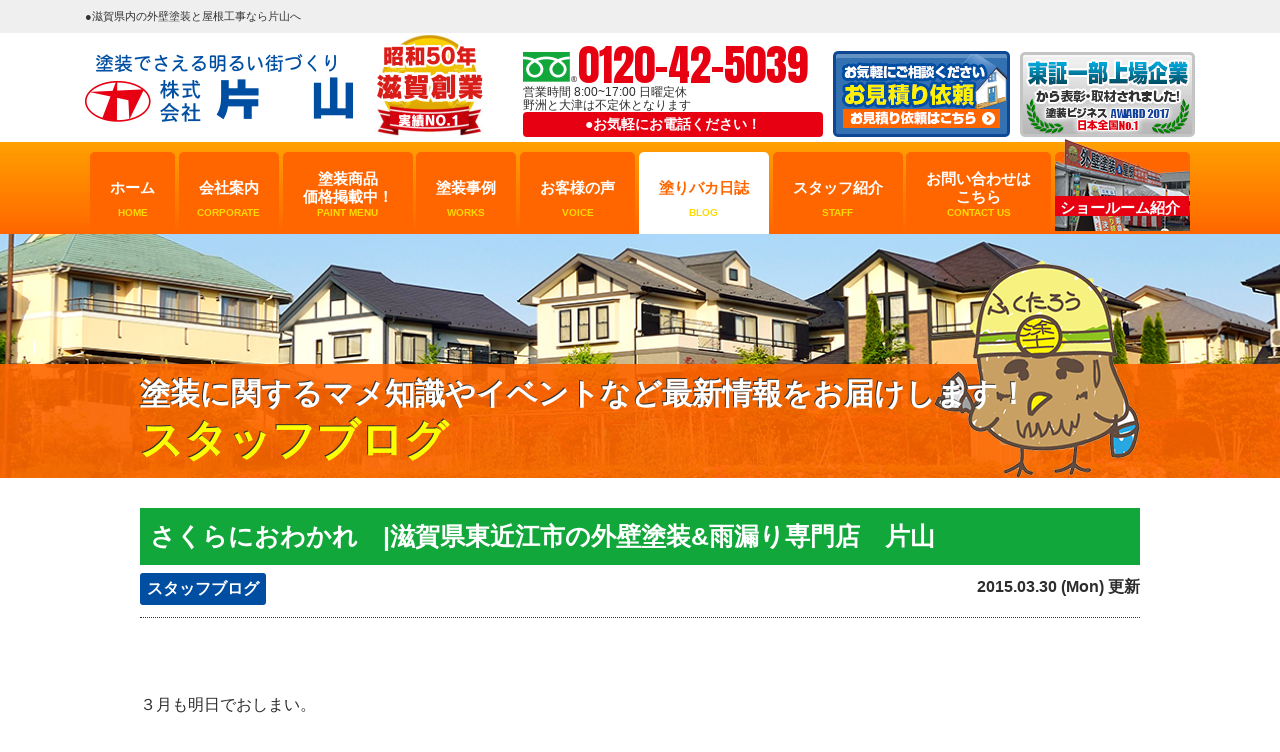

--- FILE ---
content_type: text/html; charset=UTF-8
request_url: https://katayama-paint.com/blog/1804/
body_size: 15718
content:
<!DOCTYPE html>
<html>

<head>
    <meta charset="UTF-8">
    <meta http-equiv="X-UA-Compatible" content="IE=edge" />
    <meta name="viewport" content="width=device-width, initial-scale=1.0" />
            <title>さくらにおわかれ　|滋賀県東近江市の外壁塗装&#038;雨漏り専門店　片山｜スタッフブログ｜【滋賀実績No1】大津市・野洲市の外壁塗装・屋根塗装なら高品質の片山へ。</title>
        <meta name="description" content="スタッフブログ「さくらにおわかれ　|滋賀県東近江市の外壁塗装&#038;雨漏り専門店　片山」です。創業50年、滋賀・大津市・野洲市で塗装実績No.1、国家資格1級塗装技能士所属の片山。最長10年保証、アンケート満足度95％以上で評判が良いから、外壁塗装,屋根塗装,雨漏り,サイディング張り替え,防水工事はお任せ下さい。無料WEB見積もりでクオカードプレゼント中！" />
                    <meta name="keywords" content="スタッフブログ,外壁塗装,屋根塗装,滋賀,東近江市,大津市,野洲市,片山" />
            
    <meta name="format-detection" content="telephone=no" />
<!-- *** stylesheet *** -->
<link rel="stylesheet" media="all" href="https://katayama-paint.com/cms/wp-content/cache/autoptimize/css/autoptimize_single_acc3359cfacb0123a99f2c3ae62aa44f.css?1760769420" />
<!-- *** javascript *** -->

<script defer src="//ajax.googleapis.com/ajax/libs/jquery/2.0.3/jquery.min.js"></script>
<script defer src="https://katayama-paint.com/cms/wp-content/themes/katayama-paint.com/js/jquery.dotdotdot.min.js"></script>
<script defer src="https://katayama-paint.com/cms/wp-content/cache/autoptimize/js/autoptimize_single_1f9648f77f29f44ceee27a47f32c1d66.js"></script>
<script defer src="https://katayama-paint.com/cms/wp-content/cache/autoptimize/js/autoptimize_single_bc9ee597c42bf7221f5e41b6129ec2ae.js"></script>
<script defer src="https://katayama-paint.com/cms/wp-content/cache/autoptimize/js/autoptimize_single_4970d3846262991f9323c2946f148f32.js"></script>
<script defer src="https://katayama-paint.com/cms/wp-content/cache/autoptimize/js/autoptimize_single_1351b8c02872131ede9a0933c6cbc65b.js"></script>


<link href="https://fonts.googleapis.com/css?family=Anton" rel="stylesheet">
<!-- *** googleanalytics *** -->
<!-- Google Tag Manager -->
<!--<script>(function(w,d,s,l,i){w[l]=w[l]||[];w[l].push({'gtm.start':
new Date().getTime(),event:'gtm.js'});var f=d.getElementsByTagName(s)[0],
j=d.createElement(s),dl=l!='dataLayer'?'&l='+l:'';j.async=true;j.src=
'https://www.googletagmanager.com/gtm.js?id='+i+dl;f.parentNode.insertBefore(j,f);
})(window,document,'script','dataLayer','GTM-TRFSB9Q');</script>-->
<!-- End Google Tag Manager -->

<!-- 20241003 -->
<!-- Google Tag Manager -->
<script defer src="[data-uri]"></script>
<!-- End Google Tag Manager -->
<!-- *** //googleanalytics *** -->



<!-- Google tag (gtag.js) -->
<!--<script async src="https://www.googletagmanager.com/gtag/js?id=G-Y0RKCJX82J"></script>-->
<!--<script>
  window.dataLayer = window.dataLayer || [];
  function gtag(){dataLayer.push(arguments);}
  gtag('js', new Date());

  gtag('config', 'G-Y0RKCJX82J');
</script>-->

<!-- 20241003 -->
<!-- Google Tag Manager (noscript) -->
<noscript><iframe src="https://www.googletagmanager.com/ns.html?id=GTM-W8F9ZNCN"
height="0" width="0" style="display:none;visibility:hidden"></iframe></noscript>
<!-- End Google Tag Manager (noscript) -->
    <meta name='robots' content='max-image-preview:large' />
<script defer src="[data-uri]"></script>
<style type="text/css">
img.wp-smiley,
img.emoji {
	display: inline !important;
	border: none !important;
	box-shadow: none !important;
	height: 1em !important;
	width: 1em !important;
	margin: 0 0.07em !important;
	vertical-align: -0.1em !important;
	background: none !important;
	padding: 0 !important;
}
</style>
	<link rel='stylesheet' id='wp-block-library-css' href='https://katayama-paint.com/cms/wp-includes/css/dist/block-library/style.min.css?ver=6.2.8' type='text/css' media='all' />
<link rel='stylesheet' id='classic-theme-styles-css' href='https://katayama-paint.com/cms/wp-includes/css/classic-themes.min.css?ver=6.2.8' type='text/css' media='all' />
<style id='global-styles-inline-css' type='text/css'>
body{--wp--preset--color--black: #000000;--wp--preset--color--cyan-bluish-gray: #abb8c3;--wp--preset--color--white: #ffffff;--wp--preset--color--pale-pink: #f78da7;--wp--preset--color--vivid-red: #cf2e2e;--wp--preset--color--luminous-vivid-orange: #ff6900;--wp--preset--color--luminous-vivid-amber: #fcb900;--wp--preset--color--light-green-cyan: #7bdcb5;--wp--preset--color--vivid-green-cyan: #00d084;--wp--preset--color--pale-cyan-blue: #8ed1fc;--wp--preset--color--vivid-cyan-blue: #0693e3;--wp--preset--color--vivid-purple: #9b51e0;--wp--preset--gradient--vivid-cyan-blue-to-vivid-purple: linear-gradient(135deg,rgba(6,147,227,1) 0%,rgb(155,81,224) 100%);--wp--preset--gradient--light-green-cyan-to-vivid-green-cyan: linear-gradient(135deg,rgb(122,220,180) 0%,rgb(0,208,130) 100%);--wp--preset--gradient--luminous-vivid-amber-to-luminous-vivid-orange: linear-gradient(135deg,rgba(252,185,0,1) 0%,rgba(255,105,0,1) 100%);--wp--preset--gradient--luminous-vivid-orange-to-vivid-red: linear-gradient(135deg,rgba(255,105,0,1) 0%,rgb(207,46,46) 100%);--wp--preset--gradient--very-light-gray-to-cyan-bluish-gray: linear-gradient(135deg,rgb(238,238,238) 0%,rgb(169,184,195) 100%);--wp--preset--gradient--cool-to-warm-spectrum: linear-gradient(135deg,rgb(74,234,220) 0%,rgb(151,120,209) 20%,rgb(207,42,186) 40%,rgb(238,44,130) 60%,rgb(251,105,98) 80%,rgb(254,248,76) 100%);--wp--preset--gradient--blush-light-purple: linear-gradient(135deg,rgb(255,206,236) 0%,rgb(152,150,240) 100%);--wp--preset--gradient--blush-bordeaux: linear-gradient(135deg,rgb(254,205,165) 0%,rgb(254,45,45) 50%,rgb(107,0,62) 100%);--wp--preset--gradient--luminous-dusk: linear-gradient(135deg,rgb(255,203,112) 0%,rgb(199,81,192) 50%,rgb(65,88,208) 100%);--wp--preset--gradient--pale-ocean: linear-gradient(135deg,rgb(255,245,203) 0%,rgb(182,227,212) 50%,rgb(51,167,181) 100%);--wp--preset--gradient--electric-grass: linear-gradient(135deg,rgb(202,248,128) 0%,rgb(113,206,126) 100%);--wp--preset--gradient--midnight: linear-gradient(135deg,rgb(2,3,129) 0%,rgb(40,116,252) 100%);--wp--preset--duotone--dark-grayscale: url('#wp-duotone-dark-grayscale');--wp--preset--duotone--grayscale: url('#wp-duotone-grayscale');--wp--preset--duotone--purple-yellow: url('#wp-duotone-purple-yellow');--wp--preset--duotone--blue-red: url('#wp-duotone-blue-red');--wp--preset--duotone--midnight: url('#wp-duotone-midnight');--wp--preset--duotone--magenta-yellow: url('#wp-duotone-magenta-yellow');--wp--preset--duotone--purple-green: url('#wp-duotone-purple-green');--wp--preset--duotone--blue-orange: url('#wp-duotone-blue-orange');--wp--preset--font-size--small: 13px;--wp--preset--font-size--medium: 20px;--wp--preset--font-size--large: 36px;--wp--preset--font-size--x-large: 42px;--wp--preset--spacing--20: 0.44rem;--wp--preset--spacing--30: 0.67rem;--wp--preset--spacing--40: 1rem;--wp--preset--spacing--50: 1.5rem;--wp--preset--spacing--60: 2.25rem;--wp--preset--spacing--70: 3.38rem;--wp--preset--spacing--80: 5.06rem;--wp--preset--shadow--natural: 6px 6px 9px rgba(0, 0, 0, 0.2);--wp--preset--shadow--deep: 12px 12px 50px rgba(0, 0, 0, 0.4);--wp--preset--shadow--sharp: 6px 6px 0px rgba(0, 0, 0, 0.2);--wp--preset--shadow--outlined: 6px 6px 0px -3px rgba(255, 255, 255, 1), 6px 6px rgba(0, 0, 0, 1);--wp--preset--shadow--crisp: 6px 6px 0px rgba(0, 0, 0, 1);}:where(.is-layout-flex){gap: 0.5em;}body .is-layout-flow > .alignleft{float: left;margin-inline-start: 0;margin-inline-end: 2em;}body .is-layout-flow > .alignright{float: right;margin-inline-start: 2em;margin-inline-end: 0;}body .is-layout-flow > .aligncenter{margin-left: auto !important;margin-right: auto !important;}body .is-layout-constrained > .alignleft{float: left;margin-inline-start: 0;margin-inline-end: 2em;}body .is-layout-constrained > .alignright{float: right;margin-inline-start: 2em;margin-inline-end: 0;}body .is-layout-constrained > .aligncenter{margin-left: auto !important;margin-right: auto !important;}body .is-layout-constrained > :where(:not(.alignleft):not(.alignright):not(.alignfull)){max-width: var(--wp--style--global--content-size);margin-left: auto !important;margin-right: auto !important;}body .is-layout-constrained > .alignwide{max-width: var(--wp--style--global--wide-size);}body .is-layout-flex{display: flex;}body .is-layout-flex{flex-wrap: wrap;align-items: center;}body .is-layout-flex > *{margin: 0;}:where(.wp-block-columns.is-layout-flex){gap: 2em;}.has-black-color{color: var(--wp--preset--color--black) !important;}.has-cyan-bluish-gray-color{color: var(--wp--preset--color--cyan-bluish-gray) !important;}.has-white-color{color: var(--wp--preset--color--white) !important;}.has-pale-pink-color{color: var(--wp--preset--color--pale-pink) !important;}.has-vivid-red-color{color: var(--wp--preset--color--vivid-red) !important;}.has-luminous-vivid-orange-color{color: var(--wp--preset--color--luminous-vivid-orange) !important;}.has-luminous-vivid-amber-color{color: var(--wp--preset--color--luminous-vivid-amber) !important;}.has-light-green-cyan-color{color: var(--wp--preset--color--light-green-cyan) !important;}.has-vivid-green-cyan-color{color: var(--wp--preset--color--vivid-green-cyan) !important;}.has-pale-cyan-blue-color{color: var(--wp--preset--color--pale-cyan-blue) !important;}.has-vivid-cyan-blue-color{color: var(--wp--preset--color--vivid-cyan-blue) !important;}.has-vivid-purple-color{color: var(--wp--preset--color--vivid-purple) !important;}.has-black-background-color{background-color: var(--wp--preset--color--black) !important;}.has-cyan-bluish-gray-background-color{background-color: var(--wp--preset--color--cyan-bluish-gray) !important;}.has-white-background-color{background-color: var(--wp--preset--color--white) !important;}.has-pale-pink-background-color{background-color: var(--wp--preset--color--pale-pink) !important;}.has-vivid-red-background-color{background-color: var(--wp--preset--color--vivid-red) !important;}.has-luminous-vivid-orange-background-color{background-color: var(--wp--preset--color--luminous-vivid-orange) !important;}.has-luminous-vivid-amber-background-color{background-color: var(--wp--preset--color--luminous-vivid-amber) !important;}.has-light-green-cyan-background-color{background-color: var(--wp--preset--color--light-green-cyan) !important;}.has-vivid-green-cyan-background-color{background-color: var(--wp--preset--color--vivid-green-cyan) !important;}.has-pale-cyan-blue-background-color{background-color: var(--wp--preset--color--pale-cyan-blue) !important;}.has-vivid-cyan-blue-background-color{background-color: var(--wp--preset--color--vivid-cyan-blue) !important;}.has-vivid-purple-background-color{background-color: var(--wp--preset--color--vivid-purple) !important;}.has-black-border-color{border-color: var(--wp--preset--color--black) !important;}.has-cyan-bluish-gray-border-color{border-color: var(--wp--preset--color--cyan-bluish-gray) !important;}.has-white-border-color{border-color: var(--wp--preset--color--white) !important;}.has-pale-pink-border-color{border-color: var(--wp--preset--color--pale-pink) !important;}.has-vivid-red-border-color{border-color: var(--wp--preset--color--vivid-red) !important;}.has-luminous-vivid-orange-border-color{border-color: var(--wp--preset--color--luminous-vivid-orange) !important;}.has-luminous-vivid-amber-border-color{border-color: var(--wp--preset--color--luminous-vivid-amber) !important;}.has-light-green-cyan-border-color{border-color: var(--wp--preset--color--light-green-cyan) !important;}.has-vivid-green-cyan-border-color{border-color: var(--wp--preset--color--vivid-green-cyan) !important;}.has-pale-cyan-blue-border-color{border-color: var(--wp--preset--color--pale-cyan-blue) !important;}.has-vivid-cyan-blue-border-color{border-color: var(--wp--preset--color--vivid-cyan-blue) !important;}.has-vivid-purple-border-color{border-color: var(--wp--preset--color--vivid-purple) !important;}.has-vivid-cyan-blue-to-vivid-purple-gradient-background{background: var(--wp--preset--gradient--vivid-cyan-blue-to-vivid-purple) !important;}.has-light-green-cyan-to-vivid-green-cyan-gradient-background{background: var(--wp--preset--gradient--light-green-cyan-to-vivid-green-cyan) !important;}.has-luminous-vivid-amber-to-luminous-vivid-orange-gradient-background{background: var(--wp--preset--gradient--luminous-vivid-amber-to-luminous-vivid-orange) !important;}.has-luminous-vivid-orange-to-vivid-red-gradient-background{background: var(--wp--preset--gradient--luminous-vivid-orange-to-vivid-red) !important;}.has-very-light-gray-to-cyan-bluish-gray-gradient-background{background: var(--wp--preset--gradient--very-light-gray-to-cyan-bluish-gray) !important;}.has-cool-to-warm-spectrum-gradient-background{background: var(--wp--preset--gradient--cool-to-warm-spectrum) !important;}.has-blush-light-purple-gradient-background{background: var(--wp--preset--gradient--blush-light-purple) !important;}.has-blush-bordeaux-gradient-background{background: var(--wp--preset--gradient--blush-bordeaux) !important;}.has-luminous-dusk-gradient-background{background: var(--wp--preset--gradient--luminous-dusk) !important;}.has-pale-ocean-gradient-background{background: var(--wp--preset--gradient--pale-ocean) !important;}.has-electric-grass-gradient-background{background: var(--wp--preset--gradient--electric-grass) !important;}.has-midnight-gradient-background{background: var(--wp--preset--gradient--midnight) !important;}.has-small-font-size{font-size: var(--wp--preset--font-size--small) !important;}.has-medium-font-size{font-size: var(--wp--preset--font-size--medium) !important;}.has-large-font-size{font-size: var(--wp--preset--font-size--large) !important;}.has-x-large-font-size{font-size: var(--wp--preset--font-size--x-large) !important;}
.wp-block-navigation a:where(:not(.wp-element-button)){color: inherit;}
:where(.wp-block-columns.is-layout-flex){gap: 2em;}
.wp-block-pullquote{font-size: 1.5em;line-height: 1.6;}
</style>
<link rel='stylesheet' id='contact-form-7-css' href='https://katayama-paint.com/cms/wp-content/cache/autoptimize/css/autoptimize_single_a2e915fb21387a23a3578cb1b2b5a724.css?ver=5.3.2' type='text/css' media='all' />
<link rel='stylesheet' id='contact-form-7-confirm-css' href='https://katayama-paint.com/cms/wp-content/cache/autoptimize/css/autoptimize_single_c605b424176e2b3541570e9ebd66830b.css?ver=5.1' type='text/css' media='all' />
<link rel='stylesheet' id='enq_my_css-css' href='https://katayama-paint.com/cms/wp-content/cache/autoptimize/css/autoptimize_single_65a8cc43f878b58bb47bab64555df786.css?ver=6.2.8' type='text/css' media='all' />
<link rel='stylesheet' id='responsive-lightbox-fancybox-css' href='https://katayama-paint.com/cms/wp-content/plugins/responsive-lightbox/assets/fancybox/jquery.fancybox.min.css?ver=2.4.5' type='text/css' media='all' />
<link rel='stylesheet' id='wp-pagenavi-css' href='https://katayama-paint.com/cms/wp-content/cache/autoptimize/css/autoptimize_single_73d29ecb3ae4eb2b78712fab3a46d32d.css?ver=2.70' type='text/css' media='all' />
<link rel='stylesheet' id='jquery-ui-smoothness-css' href='https://katayama-paint.com/cms/wp-content/plugins/contact-form-7/includes/js/jquery-ui/themes/smoothness/jquery-ui.min.css?ver=1.11.4' type='text/css' media='screen' />
<script defer type='text/javascript' src='https://katayama-paint.com/cms/wp-includes/js/jquery/jquery.min.js?ver=3.6.4' id='jquery-core-js'></script>
<script defer type='text/javascript' src='https://katayama-paint.com/cms/wp-includes/js/jquery/jquery-migrate.min.js?ver=3.4.0' id='jquery-migrate-js'></script>
<script defer id="ajax-script-js-extra" src="[data-uri]"></script>
<script defer type='text/javascript' src='https://katayama-paint.com/cms/wp-content/cache/autoptimize/js/autoptimize_single_b1fab387a63cfa3a6397a7f4c6942abb.js' id='ajax-script-js'></script>
<script defer type='text/javascript' src='https://katayama-paint.com/cms/wp-content/plugins/responsive-lightbox/assets/fancybox/jquery.fancybox.min.js?ver=2.4.5' id='responsive-lightbox-fancybox-js'></script>
<script defer type='text/javascript' src='https://katayama-paint.com/cms/wp-includes/js/underscore.min.js?ver=1.13.4' id='underscore-js'></script>
<script defer type='text/javascript' src='https://katayama-paint.com/cms/wp-content/plugins/responsive-lightbox/assets/infinitescroll/infinite-scroll.pkgd.min.js?ver=6.2.8' id='responsive-lightbox-infinite-scroll-js'></script>
<script defer id="responsive-lightbox-js-before" src="[data-uri]"></script>
<script defer type='text/javascript' src='https://katayama-paint.com/cms/wp-content/cache/autoptimize/js/autoptimize_single_68f8af044f685b84c7d49ac2356acabf.js?ver=2.4.5' id='responsive-lightbox-js'></script>
<link rel="https://api.w.org/" href="https://katayama-paint.com/wp-json/" /><link rel="canonical" href="https://katayama-paint.com/blog/1804/" />
<link rel='shortlink' href='https://katayama-paint.com/?p=1804' />
<link rel="alternate" type="application/json+oembed" href="https://katayama-paint.com/wp-json/oembed/1.0/embed?url=https%3A%2F%2Fkatayama-paint.com%2Fblog%2F1804%2F" />
<link rel="alternate" type="text/xml+oembed" href="https://katayama-paint.com/wp-json/oembed/1.0/embed?url=https%3A%2F%2Fkatayama-paint.com%2Fblog%2F1804%2F&#038;format=xml" />
<link rel="stylesheet" type="text/css" href="https://katayama-paint.com/cms/wp-content/cache/autoptimize/css/autoptimize_single_30a65b7781b9aa56d81ec579c4b3fae1.css" />
<noscript><style>.lazyload[data-src]{display:none !important;}</style></noscript><style>.lazyload{background-image:none !important;}.lazyload:before{background-image:none !important;}</style><link rel="icon" href="https://katayama-paint.com/cms/wp-content/uploads/2021/03/cropped-character-32x32.png" sizes="32x32" />
<link rel="icon" href="https://katayama-paint.com/cms/wp-content/uploads/2021/03/cropped-character-192x192.png" sizes="192x192" />
<link rel="apple-touch-icon" href="https://katayama-paint.com/cms/wp-content/uploads/2021/03/cropped-character-180x180.png" />
<meta name="msapplication-TileImage" content="https://katayama-paint.com/cms/wp-content/uploads/2021/03/cropped-character-270x270.png" />
	
	<!-- Google tag (gtag.js) -->
<script defer src="https://www.googletagmanager.com/gtag/js?id=AW-11240265883">
</script>
<script defer src="[data-uri]"></script>
	
	<!-- Google tag (gtag.js) event -->
<script defer src="[data-uri]"></script>

<!-- Begin Mieruca Embed Code --> <script defer id="mierucajs" src="[data-uri]"></script> <!-- End Mieruca Embed Code -->

</head>

        <body data-rsssl=1 id="blog" >
                <!-- Google Tag Manager (noscript) -->
        <noscript><iframe src="https://www.googletagmanager.com/ns.html?id=GTM-TRFSB9Q" height="0" width="0" style="display:none;visibility:hidden"></iframe></noscript>
        <!-- End Google Tag Manager (noscript) -->

                    <svg display="none" version="1.1" xmlns="http://www.w3.org/2000/svg" xmlns:xlink="http://www.w3.org/1999/xlink">
  <defs>
    <symbol id="home" viewBox="0 0 396.961 370">
<path d="M389.664,166.774l-60.063-60.063V37.325c0-12.543-10.164-22.711-22.73-22.711c-12.535,0-22.699,10.168-22.699,22.711v23.953
	l-44.723-44.723c-22.113-22.097-60.558-22.058-82.617,0.039L6.648,166.774c-8.863,8.883-8.863,23.257,0,32.125
	c8.872,8.883,23.274,8.883,32.137,0l150.168-150.18c4.895-4.867,13.516-4.867,18.383-0.015l150.191,150.194
	c4.457,4.441,10.262,6.652,16.066,6.652c5.816,0,11.633-2.211,16.074-6.652C398.535,190.031,398.535,175.657,389.664,166.774
	L389.664,166.774z M389.664,166.774"/>
<rect fill="none" width="396.961" height="370"/>
<path d="M206.047,91.833c-4.363-4.36-11.426-4.36-15.777,0L58.168,223.895c-2.086,2.082-3.266,4.93-3.266,7.898v96.324
	c0,22.602,18.325,40.926,40.926,40.926h65.402V267.754h73.84v101.289h65.406c22.602,0,40.926-18.324,40.926-40.926v-96.324
	c0-2.969-1.172-5.816-3.266-7.898L206.047,91.833z M206.047,91.833"/>
    </symbol>
  </defs>
</svg>            <header id="header">
                                                                <div class="spmenubtn spblock">
                    <a href="javascript:switchMenu();">
                        <span></span>
                        <span></span>
                        <span></span>
                        <span>MENU</span></a>
                </div>


                <div class="htxt">
                                                                        <p><strong>●滋賀県内の外壁塗装と屋根工事なら片山へ</strong></p>
                                                            </div>


                <div class="inner">
                    <div class="hdrLogo">
                        <a href="https://katayama-paint.com/"><noscript><img src="https://katayama-paint.com/cms/wp-content/uploads/2018/06/logo.png" alt="外壁塗装＆屋根塗装専門店塗装の片山" /></noscript><img class="lazyload" src='data:image/svg+xml,%3Csvg%20xmlns=%22http://www.w3.org/2000/svg%22%20viewBox=%220%200%20210%20140%22%3E%3C/svg%3E' data-src="https://katayama-paint.com/cms/wp-content/uploads/2018/06/logo.png" alt="外壁塗装＆屋根塗装専門店塗装の片山" /></a>
                        <noscript><img src="https://katayama-paint.com/cms/wp-content/uploads/2024/02/1885dd372e730c8c3cf59a62f72818b1.png" alt="塗装の片山" /></noscript><img class="lazyload" src='data:image/svg+xml,%3Csvg%20xmlns=%22http://www.w3.org/2000/svg%22%20viewBox=%220%200%20210%20140%22%3E%3C/svg%3E' data-src="https://katayama-paint.com/cms/wp-content/uploads/2024/02/1885dd372e730c8c3cf59a62f72818b1.png" alt="塗装の片山" />
                        
                    </div>

                    <div class="floatR">
                        <ul class="clearfix">
							<li class="tel"><span class="tel-link" >0120-42-5039</span>営業時間 8:00~17:00 日曜定休<br>野洲と大津は不定休となります
                                <p>●お気軽にお電話ください！</p>
                            </li>
                        </ul>
                        <!-- <div><a href="https://katayama-paint.com/diagnosis/"><noscript><img src="https://katayama-paint.com/cms/wp-content/themes/katayama-paint.com/img/common/btn_shindan.png" alt="無料外壁診断" /></noscript><img class="lazyload" src='data:image/svg+xml,%3Csvg%20xmlns=%22http://www.w3.org/2000/svg%22%20viewBox=%220%200%20210%20140%22%3E%3C/svg%3E' data-src="https://katayama-paint.com/cms/wp-content/themes/katayama-paint.com/img/common/btn_shindan.png" alt="無料外壁診断" /></a></div> -->
                        <div><a href="https://katayama-paint.com/contact/"><noscript><img src="https://katayama-paint.com/cms/wp-content/themes/katayama-paint.com/img/common/hdr_bnr_contact.png" alt="お見積り依頼はこちら" /></noscript><img class="lazyload" src='data:image/svg+xml,%3Csvg%20xmlns=%22http://www.w3.org/2000/svg%22%20viewBox=%220%200%20210%20140%22%3E%3C/svg%3E' data-src="https://katayama-paint.com/cms/wp-content/themes/katayama-paint.com/img/common/hdr_bnr_contact.png" alt="お見積り依頼はこちら" /></a></div>
                        <div><a href="https://katayama-paint.com/blog/8967/"><noscript><img src="https://katayama-paint.com/cms/wp-content/themes/katayama-paint.com/img/common/hdr_bnr_reason.png" alt="東証一部上場企業から表彰・取材されました!塗装ビジネス AWARD 2017日本全国No.1" /></noscript><img class="lazyload" src='data:image/svg+xml,%3Csvg%20xmlns=%22http://www.w3.org/2000/svg%22%20viewBox=%220%200%20210%20140%22%3E%3C/svg%3E' data-src="https://katayama-paint.com/cms/wp-content/themes/katayama-paint.com/img/common/hdr_bnr_reason.png" alt="東証一部上場企業から表彰・取材されました!塗装ビジネス AWARD 2017日本全国No.1" /></a></div>

                                                                    </div>
                </div>
                <nav>
    <ul id="gNav" class="clearfix">
        <!-- <li class="gnav01"><a href="https://katayama-paint.com/first/">塗装工事を<br />お考えの方へ<span>FIRST</span></a></li> -->
        <li class="gnav01"><a href="https://katayama-paint.com/">ホーム<span>HOME</span></a></li>
        <!-- <li class="gnav02"><a href="https://katayama-paint.com/reason/">片山が<br />選ばれる理由<span>REASON</span></a></li> -->
        <li class="gnav02"><a href="https://katayama-paint.com/corporate/">会社案内<span>CORPORATE</span></a></li>
        <li class="gnav03"><a href="https://katayama-paint.com/menu/">塗装商品<br />価格掲載中！<span>PAINT MENU</span></a>
            <ul>
                <li><a href="https://katayama-paint.com/menu/#wall">外壁塗装</a></li>
                <li><a href="https://katayama-paint.com/menu/#roof">屋根塗装</a></li>
                <li><a href="https://katayama-paint.com/menu/wpack/">耐久パック</a></li>
                <li><a href="https://katayama-paint.com/apartment/">アパート・マンション</a></li>
                <li><a href="https://www.katayama-plant.com/">工場倉庫の修繕工事</a></li>
                <li><a href="https://katayama-paint.com/dyne/">ダインコンクリート<br>塗装</a></li>
</ul>
        </li>
        <li class="gnav04"><a href="https://katayama-paint.com/works/">塗装事例<span>WORKS</span></a>
        <li class="gnav05"><a href="https://katayama-paint.com/voice/">お客様の声<span>VOICE</span></a>
        <li class="gnav06"><a href="https://katayama-paint.com/blog/">塗りバカ日誌<span>BLOG</span></a>
        <li class="gnav07"><a href="https://katayama-paint.com/staff/">スタッフ紹介<span>STAFF</span></a>
        <li class="gnav08"><a href="https://katayama-paint.com/contact/">お問い合わせは<br />こちら<span>CONTACT US</span></a></li>
        <li class="gnav09"><a href="https://katayama-paint.com/showroom/">ショールーム紹介</a>
            <ul>
				<li><a href="https://katayama-paint.com/showroom/">東近江本社</a></li>
                <li><a href="https://katayama-paint.com/showroom/">野洲ショールーム</a></li>
                <li><a href="https://katayama-paint.com/showroom/">北大津ショールーム</a></li>
            </ul>
        </li>
    </ul>
</nav>
            </header>



                            <div id="pageTitle" style="background: no-repeat top center;" class="lazyload" data-back="https://katayama-paint.com/cms/wp-content/uploads/2018/07/bcg_sub_mainv.png">
                    <div class="inner">
                        <!--
        <noscript><img src="" alt="スタッフブログ" /></noscript><img class="lazyload" src='data:image/svg+xml,%3Csvg%20xmlns=%22http://www.w3.org/2000/svg%22%20viewBox=%220%200%20210%20140%22%3E%3C/svg%3E' data-src="" alt="スタッフブログ" />
    -->
                                                    <h1><span>塗装に関するマメ知識やイベントなど最新情報をお届けします！</span>                                    スタッフブログ                                <noscript><img src="https://katayama-paint.com/cms/wp-content/themes/katayama-paint.com/img/common/character.png" alt=""></noscript><img class="lazyload" src='data:image/svg+xml,%3Csvg%20xmlns=%22http://www.w3.org/2000/svg%22%20viewBox=%220%200%20210%20140%22%3E%3C/svg%3E' data-src="https://katayama-paint.com/cms/wp-content/themes/katayama-paint.com/img/common/character.png" alt=""></h1>
                                            </div>
                </div>
                <div id="pagePath">
                    <p><!-- Breadcrumb NavXT 7.2.0 -->
<span property="itemListElement" typeof="ListItem"><a property="item" typeof="WebPage" title="【滋賀実績No1】大津市・野洲市の外壁塗装・屋根塗装なら高品質の片山へ。へ移動" href="https://katayama-paint.com" class="home"><span property="name">HOME</span></a><meta property="position" content="1"></span> &gt; <span property="itemListElement" typeof="ListItem"><a property="item" typeof="WebPage" title="スタッフブログへ移動" href="https://katayama-paint.com/blog/" class="archive post-blog-archive"><span property="name">スタッフブログ</span></a><meta property="position" content="2"></span> &gt; <span property="itemListElement" typeof="ListItem"><a property="item" typeof="WebPage" title="Go to the スタッフブログ 活動ブログ分類 archives." href="https://katayama-paint.com/blog/blog_tax/diary/" class="taxonomy blog_tax"><span property="name">スタッフブログ</span></a><meta property="position" content="3"></span> &gt; <span property="itemListElement" typeof="ListItem"><span property="name">さくらにおわかれ　|滋賀県東近江市の外壁塗装&#038;雨漏り専門店　片山</span><meta property="position" content="4"></span></p>
                </div>
            
                <!--<div class="subttl-img"><noscript><img src="https://katayama-paint.com/cms/wp-content/uploads/2018/07/bcg_sub_mainv.png" alt="" /></noscript><img class="lazyload" src='data:image/svg+xml,%3Csvg%20xmlns=%22http://www.w3.org/2000/svg%22%20viewBox=%220%200%20210%20140%22%3E%3C/svg%3E' data-src="https://katayama-paint.com/cms/wp-content/uploads/2018/07/bcg_sub_mainv.png" alt="" /></div>-->
        <div id="contents" >
            <section id="main">
                <!-- /header.php ヘッダー -->
<!-- single.php シングルページテンプレート -->
<div class="inner pt0">
<article class="blogSingle">
<h2 class="mb0 bcg-g">さくらにおわかれ　|滋賀県東近江市の外壁塗装&#038;雨漏り専門店　片山</h2>
<div class="infoBox">
<span class="cat"><a href="https://katayama-paint.com/blog/blog_tax/diary/">スタッフブログ</a></span>
<span class="time">2015.03.30 (Mon) 更新</span>
</div>
<p>&nbsp;</p>
<p>３月も明日でおしまい。</p>
<p>&nbsp;</p>
<p>個人的な話になりますが、末娘がこの春、卒園と入学を迎えます。</p>
<p>&nbsp;</p>
<p>５年間、能登川のとある保育園にお世話になりました。</p>
<p>&nbsp;</p>
<p>言い尽くせないほどお世話になって、感謝の言葉しかありません。</p>
<p>&nbsp;</p>
<p><a href="https://katayama-paint.com/blogimg/2015/03/57cda69f297be47d2b5752384b9542d5.jpg" data-rel="lightbox-gallery-oZmoGo48" data-rl_title="" data-rl_caption="" title=""><noscript><img decoding="async" class="alignnone size-medium wp-image-1805" alt="ちどりのさくら" src="https://katayama-paint.com/blogimg/2015/03/57cda69f297be47d2b5752384b9542d5-300x225.jpg" width="300" height="225" /></noscript><img decoding="async" class="lazyload alignnone size-medium wp-image-1805" alt="ちどりのさくら" src='data:image/svg+xml,%3Csvg%20xmlns=%22http://www.w3.org/2000/svg%22%20viewBox=%220%200%20300%20225%22%3E%3C/svg%3E' data-src="https://katayama-paint.com/blogimg/2015/03/57cda69f297be47d2b5752384b9542d5-300x225.jpg" width="300" height="225" /></a></p>
<p>&nbsp;</p>
<p>&nbsp;</p>
<p>5年の間見守ってくれた保育園のさくらともお別れです。</p>
<p>&nbsp;</p>
<p>寂しいなぁ・・・</p>
<p>&nbsp;</p>
<p>当たり前に通い続けたのに、４月からはもう来ることはないんですね・・・</p>
<p>&nbsp;</p>
<p>&nbsp;</p>
<p>また気持ちを新たに、がんばらないと、</p>
<p>&nbsp;</p>
<p>&nbsp;</p>
<p>と、思いながらもやっぱり寂しいヨメ次郎なのでした・・・</p>
<p>&nbsp;</p>
<p>&nbsp;</p>
<p>&nbsp;</p>
</article>

<div class="pagenavi">
<ul class="naviUl clearfix">
 <li class="next"><a href="https://katayama-paint.com/blog/1809/" rel="next">次の記事</a></li>
<li class="list"><a href="https://katayama-paint.com/blog/">一覧</a></li>
<li class="prev"><a href="https://katayama-paint.com/blog/1800/" rel="prev">前の記事</a></li>
</ul>
</div>
</div>


<!-- /archive.php アーカイブページテンプレート -->

<!-- footer.php フッター -->

     <!-- comContactL.php -->

<div class="contactBox">
<div class="inner">
<noscript><img src="https://katayama-paint.com/cms/wp-content/themes/katayama-paint.com/img/common/contactL_img01.png" alt="" class="imgLayer"></noscript><img src='data:image/svg+xml,%3Csvg%20xmlns=%22http://www.w3.org/2000/svg%22%20viewBox=%220%200%20210%20140%22%3E%3C/svg%3E' data-src="https://katayama-paint.com/cms/wp-content/themes/katayama-paint.com/img/common/contactL_img01.png" alt="" class="lazyload imgLayer">
<p class="catchTxt"><span>ご相談</span><span>お見積り</span><span>診断</span>は<strong>無料</strong>!お気軽にご相談下さい!!</p>
<div class="telBox">
<p class="tel"><span class="tel-link">0120-42-5039</span><span class="tel-time">受付時間 8:00～17:00　日曜定休 ※営業電話はお控えください</span></p>
<p class="btn"><a href="https://katayama-paint.com/contact/">ご相談・お見積り依頼</a></p>
</div>

<p class="read-area">絶対に損はさせません！後悔しないためにも他社と見積りを比較してください！</p>
</div>
</div>


<!-- /comContactL.php -->    </section><!--/#main-->
</div><!--/#contents-->


<footer>




<div class="inner footerCom">
    <div class="floatL">
                    <a href="https://katayama-paint.com/" class="ftrLogo"><noscript><img src="https://katayama-paint.com/cms/wp-content/uploads/2018/06/logo.png" alt="外壁塗装＆屋根塗装専門店塗装の片山" /></noscript><img class="lazyload" src='data:image/svg+xml,%3Csvg%20xmlns=%22http://www.w3.org/2000/svg%22%20viewBox=%220%200%20210%20140%22%3E%3C/svg%3E' data-src="https://katayama-paint.com/cms/wp-content/uploads/2018/06/logo.png" alt="外壁塗装＆屋根塗装専門店塗装の片山" /></a>

                <h5>滋賀県の外壁塗装＆屋根塗装専門店 片山</h5>
                <h6>【東近江市本社】</h6>
                <p>〒521-1235<br>滋賀県東近江市伊庭町204-32 <br>TEL：0120-42-5039　FAX：0748-42-5095<br>営業時間：8:00～17:00　日曜定休</p>
                
                                <h6>【滋賀県野洲ショールーム】</h6>
                <p>〒520-2331 滋賀県野洲市小篠原1927<br>TEL：<span class="tel-link">0120-42-5039</span>　FAX：0748-42-5095<br>営業時間：9:00～18:00　<br class="bHour" />日曜定休・他 不定休</p>
                                                <h6>【北大津ショールーム】</h6>
                <p>〒 520-0101 滋賀県大津市雄琴3丁目2-38<br>TEL：<span class="tel-link">0120-42-5039</span><br>営業時間：9:00～18:00　<br class="bHour" />日曜定休・他 不定休</p>
                                            
    </div>
        <nav>
    <ul class="ftrNav">
        <li>
            <ul>
                <li><a href="https://katayama-paint.com/">トップページ</a></li>
                <li><a href="https://katayama-paint.com/first/">初めての方へ</a></li>
                <li><a href="https://katayama-paint.com/reason/">選ばれる理由</a></li>
				<li><a href="https://katayama-paint.com/showroom/">野洲ショールーム</a></li>
				<li><a href="https://katayama-paint.com/showroom/kitaootsu/">北大津ショールーム</a></li>
                <li><a href="https://katayama-paint.com/corporate/">会社案内</a></li>
                <li><a href="https://katayama-paint.com/staff/">スタッフ紹介</a></li>
				<li><a href="https://recruit-katayama.com/" target="_blank">採用情報</a></li>
            </ul>
        </li>
       <li>
            <ul><li><a href="https://katayama-paint.com/faq/">よくあるご質問</a></li>
                <li><a href="https://katayama-paint.com/works/">施工事例</a></li>
                <li><a href="https://katayama-paint.com/voice/">お客様の声</a></li>
                <li><a href="https://katayama-paint.com/blog/">現場日誌・現場ブログ</a></li>
                <li><a href="https://katayama-paint.com/contact/">お問い合わせ</a></li>
            </ul>
        </li>
        <li>
            <ul>
                <li><a href="https://katayama-paint.com/menu/">塗装メニュー・価格</a></li>
        <li><a href="https://katayama-paint.com/payment/">工場代金について</a></li>
                <li><a href="https://katayama-paint.com/dyne/">ダインコンクリート塗装</a></li>
                <li><a href="https://katayama-paint.com/wpack/">お家一棟まるごと耐久パック</a></li>
                <li><a href="https://katayama-paint.com/apartment/">アパート・マンション向け</a></li>
                <li><a href="https://katayama-paint.com/rainleaking/">雨漏り診断</a></li>
                <li><a href="https://katayama-paint.com/diagnosis/">屋根・外壁診断</a></li>
                <li><a href="https://katayama-paint.com/colorsimulation/">カラーシミュレーション</a></li>
            </ul>
        </li>
    </ul>
    </nav>
    
<div class="ftrTosoBnr">
<!--<ul>
<li><noscript><img src="https://katayama-paint.com/cms/wp-content/themes/katayama-paint.com/img/common/bnr_card.png" alt="各種クレジットカードで支払いが可能です"></noscript><img class="lazyload" src='data:image/svg+xml,%3Csvg%20xmlns=%22http://www.w3.org/2000/svg%22%20viewBox=%220%200%20210%20140%22%3E%3C/svg%3E' data-src="https://katayama-paint.com/cms/wp-content/themes/katayama-paint.com/img/common/bnr_card.png" alt="各種クレジットカードで支払いが可能です"></li>
</ul>-->
<ul>
<li><a href="https://www.facebook.com/katayamapaint" target="_blank"><noscript><img src="https://katayama-paint.com/cms/wp-content/themes/katayama-paint.com/img/common/bnr_facebook.png" alt="片山のFacebook"></noscript><img class="lazyload" src='data:image/svg+xml,%3Csvg%20xmlns=%22http://www.w3.org/2000/svg%22%20viewBox=%220%200%20210%20140%22%3E%3C/svg%3E' data-src="https://katayama-paint.com/cms/wp-content/themes/katayama-paint.com/img/common/bnr_facebook.png" alt="片山のFacebook"></a></li>
<li><a href="https://www.katayama-plant.com/" target="_blank"><noscript><img src="https://katayama-paint.com/cms/wp-content/themes/katayama-paint.com/img/common/katayamaplant-banner.png" alt="外壁塗装・お客様満足度滋賀県No.1【片山】"></noscript><img class="lazyload" src='data:image/svg+xml,%3Csvg%20xmlns=%22http://www.w3.org/2000/svg%22%20viewBox=%220%200%20210%20140%22%3E%3C/svg%3E' data-src="https://katayama-paint.com/cms/wp-content/themes/katayama-paint.com/img/common/katayamaplant-banner.png" alt="外壁塗装・お客様満足度滋賀県No.1【片山】"></a></li>
<!--<li><a href="https://feelgood.co.jp/" target="_blank"><noscript><img src="https://katayama-paint.com/cms/wp-content/themes/katayama-paint.com/img/common/logo_feelgood.png" alt="株式会社フィールグッド"></noscript><img class="lazyload" src='data:image/svg+xml,%3Csvg%20xmlns=%22http://www.w3.org/2000/svg%22%20viewBox=%220%200%20210%20140%22%3E%3C/svg%3E' data-src="https://katayama-paint.com/cms/wp-content/themes/katayama-paint.com/img/common/logo_feelgood.png" alt="株式会社フィールグッド"></a></li>-->
<li><a href="https://fukushima-toso.com/" target="_blank"><noscript><img src="https://katayama-paint.com/cms/wp-content/themes/katayama-paint.com/img/common/bnr_fukushimatoso.png" alt="福島県11,000人が選んだ屋根・外壁塗装専門店 郡山塗装【3年連続NO.1表彰あり】"></noscript><img class="lazyload" src='data:image/svg+xml,%3Csvg%20xmlns=%22http://www.w3.org/2000/svg%22%20viewBox=%220%200%20210%20140%22%3E%3C/svg%3E' data-src="https://katayama-paint.com/cms/wp-content/themes/katayama-paint.com/img/common/bnr_fukushimatoso.png" alt="福島県11,000人が選んだ屋根・外壁塗装専門店 郡山塗装【3年連続NO.1表彰あり】"></a></li>
<!-- 2023/10/30 チイキモリ修正ここから 下記のバナーを削除
<li><a href="https://www.mypaint.jp/" target="_blank"><noscript><img src="https://katayama-paint.com/cms/wp-content/themes/katayama-paint.com/img/common/bnr_mypaintsite.png" alt="宮城県名取市、岩沼市、仙台市の外壁塗装・屋根塗装ならマイペイント宮城"></noscript><img class="lazyload" src='data:image/svg+xml,%3Csvg%20xmlns=%22http://www.w3.org/2000/svg%22%20viewBox=%220%200%20210%20140%22%3E%3C/svg%3E' data-src="https://katayama-paint.com/cms/wp-content/themes/katayama-paint.com/img/common/bnr_mypaintsite.png" alt="宮城県名取市、岩沼市、仙台市の外壁塗装・屋根塗装ならマイペイント宮城"></a></li>
2023/10/30 チイキモリ修正ここまで -->
</ul>
<!--<ul>
<li><a href="https://fukushima-toso.com/" target="_blank"><noscript><img src="https://katayama-paint.com/cms/wp-content/themes/katayama-paint.com/img/common/bnr_fukushimatoso.png" alt="福島県11,000人が選んだ屋根・外壁塗装専門店 郡山塗装【3年連続NO.1表彰あり】"></noscript><img class="lazyload" src='data:image/svg+xml,%3Csvg%20xmlns=%22http://www.w3.org/2000/svg%22%20viewBox=%220%200%20210%20140%22%3E%3C/svg%3E' data-src="https://katayama-paint.com/cms/wp-content/themes/katayama-paint.com/img/common/bnr_fukushimatoso.png" alt="福島県11,000人が選んだ屋根・外壁塗装専門店 郡山塗装【3年連続NO.1表彰あり】"></a></li>
<li><a href="https://luxst-tosou.com/" target="_blank"><noscript><img src="https://katayama-paint.com/cms/wp-content/themes/katayama-paint.com/img/common/bnr_luxsttosou.png" alt="外壁塗装 東京 城東エリア（江戸川区,葛飾区,墨田区,江東区,荒川区）なら塗装専門店のLuxst(ラクスト)へ"></noscript><img class="lazyload" src='data:image/svg+xml,%3Csvg%20xmlns=%22http://www.w3.org/2000/svg%22%20viewBox=%220%200%20210%20140%22%3E%3C/svg%3E' data-src="https://katayama-paint.com/cms/wp-content/themes/katayama-paint.com/img/common/bnr_luxsttosou.png" alt="外壁塗装 東京 城東エリア（江戸川区,葛飾区,墨田区,江東区,荒川区）なら塗装専門店のLuxst(ラクスト)へ"></a></li>
<li><a href="https://luxst-tosou.com/" target="_blank"><noscript><img src="https://katayama-paint.com/cms/wp-content/themes/katayama-paint.com/img/common/bnr_luxsttosou.png" alt="外壁塗装 東京 城東エリア（江戸川区,葛飾区,墨田区,江東区,荒川区）なら塗装専門店のLuxst(ラクスト)へ"></noscript><img class="lazyload" src='data:image/svg+xml,%3Csvg%20xmlns=%22http://www.w3.org/2000/svg%22%20viewBox=%220%200%20210%20140%22%3E%3C/svg%3E' data-src="https://katayama-paint.com/cms/wp-content/themes/katayama-paint.com/img/common/bnr_luxsttosou.png" alt="外壁塗装 東京 城東エリア（江戸川区,葛飾区,墨田区,江東区,荒川区）なら塗装専門店のLuxst(ラクスト)へ"></a></li>
</ul>-->
<ul class="makerList">
	<!-- 2023/10/30 チイキモリ修正ここから　以下のバナーを追加 -->
	<li><a href="https://www.nittoso.or.jp/" target="_blank"><noscript><img src="https://katayama-paint.com/cms/wp-content/uploads/2023/10/jpca-banner.png" alt="日本塗装工業会"></noscript><img class="lazyload" src='data:image/svg+xml,%3Csvg%20xmlns=%22http://www.w3.org/2000/svg%22%20viewBox=%220%200%20210%20140%22%3E%3C/svg%3E' data-src="https://katayama-paint.com/cms/wp-content/uploads/2023/10/jpca-banner.png" alt="日本塗装工業会"></a></li>
	<!-- 2023/10/30 チイキモリ修正ここまで -->
    <li><a href="https://prematex.co.jp" target="_blank"><noscript><img src="https://katayama-paint.com/cms/wp-content/themes/katayama-paint.com/img/common/prematex.png" alt="無機塗料ならプレマテックス"></noscript><img class="lazyload" src='data:image/svg+xml,%3Csvg%20xmlns=%22http://www.w3.org/2000/svg%22%20viewBox=%220%200%20210%20140%22%3E%3C/svg%3E' data-src="https://katayama-paint.com/cms/wp-content/themes/katayama-paint.com/img/common/prematex.png" alt="無機塗料ならプレマテックス"></a></li>
    <li><a href="https://www.makeup-shop.jp/" target="_blank"><noscript><img src="https://katayama-paint.com/cms/wp-content/themes/katayama-paint.com/img/common/agc.png" alt="AGC コーテック株式会社"></noscript><img class="lazyload" src='data:image/svg+xml,%3Csvg%20xmlns=%22http://www.w3.org/2000/svg%22%20viewBox=%220%200%20210%20140%22%3E%3C/svg%3E' data-src="https://katayama-paint.com/cms/wp-content/themes/katayama-paint.com/img/common/agc.png" alt="AGC コーテック株式会社"></a></li>
    <li><a href="http://www2.rockpaint.co.jp/home_j/index.html" target="_blank"><noscript><img src="https://katayama-paint.com/cms/wp-content/themes/katayama-paint.com/img/common/rockpaint.gif" alt="ロックペイント株式会社"></noscript><img class="lazyload" src='data:image/svg+xml,%3Csvg%20xmlns=%22http://www.w3.org/2000/svg%22%20viewBox=%220%200%20210%20140%22%3E%3C/svg%3E' data-src="https://katayama-paint.com/cms/wp-content/themes/katayama-paint.com/img/common/rockpaint.gif" alt="ロックペイント株式会社"></a></li>
</ul>
</div>
<div class="copyRight">
<p>Copyright &copy; 2026 滋賀県の外壁塗装＆屋根塗装専門店 塗装の片山. All Rights Reserved.</p>
    </div>
</div>
    <!-- comFooterCon.php -->
<div class="ftrScroll">
<div class="inner">
<div class="ftrCont">
<h3><span>迷ったら<br>聞いてみよう！</span></h3>
<p class="tel"><span class="tel-link" >0120-42-5039</span>電話受付 8:00～17:00　日曜定休</p>
<ul>
	<!--li class="ftrDiagnosis"><a href="https://katayama-paint.com/diagnosis/">外壁診断</a></li-->
	<!--li class="ftrRainleaking"><a href="https://katayama-paint.com/rainleaking/">雨漏診断</a></li-->
	<li class="ftrShowroom"><a href="https://katayama-paint.com/showroom/"><span class="spcut sml">＼お気軽にご来場ください／</span>来店予約<span class="spcut">はこちら</span></a></li>
	<li class="ftrContact"><a href="https://katayama-paint.com/contact/"><span class="spcut sml">＼お気軽にご連絡下さい／</span>見積相談<span class="spcut">はこちら</span></a></li>
	</ul>
</div>
<div class="ftrLine spcut"><a href="//line.me/R/ti/p/%40800yhdpy" target="_blank"><noscript><img src="https://katayama-paint.com/cms/wp-content/themes/katayama-paint.com/img/common/bnr_line.png" alt="LINE"></noscript><img class="lazyload" src='data:image/svg+xml,%3Csvg%20xmlns=%22http://www.w3.org/2000/svg%22%20viewBox=%220%200%20210%20140%22%3E%3C/svg%3E' data-src="https://katayama-paint.com/cms/wp-content/themes/katayama-paint.com/img/common/bnr_line.png" alt="LINE">LINEで開く</a></div>
<div class="pageTop"><a href="#blog"><noscript><img src="https://katayama-paint.com/cms/wp-content/themes/katayama-paint.com/img/common/page_top.png" alt="PAGETOP"></noscript><img class="lazyload" src='data:image/svg+xml,%3Csvg%20xmlns=%22http://www.w3.org/2000/svg%22%20viewBox=%220%200%20210%20140%22%3E%3C/svg%3E' data-src="https://katayama-paint.com/cms/wp-content/themes/katayama-paint.com/img/common/page_top.png" alt="PAGETOP"></a></div>
</div>
</div>
<!-- /comFooterCon.php -->





</footer>

<!-- wp_footer() -->
<noscript><style>.lazyload{display:none;}</style></noscript><script data-noptimize="1">window.lazySizesConfig=window.lazySizesConfig||{};window.lazySizesConfig.loadMode=1;</script><script defer data-noptimize="1" src='https://katayama-paint.com/cms/wp-content/plugins/autoptimize/classes/external/js/lazysizes.min.js?ao_version=3.1.13'></script><script defer id="eio-lazy-load-js-before" src="[data-uri]"></script>
<script defer type='text/javascript' src='https://katayama-paint.com/cms/wp-content/plugins/ewww-image-optimizer/includes/lazysizes.min.js?ver=720' id='eio-lazy-load-js'></script>
<script defer id="contact-form-7-js-extra" src="[data-uri]"></script>
<script defer type='text/javascript' src='https://katayama-paint.com/cms/wp-content/cache/autoptimize/js/autoptimize_single_f89263c0c2f24398a1df52eead69f5f8.js?ver=5.3.2' id='contact-form-7-js'></script>
<script defer type='text/javascript' src='https://katayama-paint.com/cms/wp-includes/js/jquery/jquery.form.min.js?ver=4.3.0' id='jquery-form-js'></script>
<script defer type='text/javascript' src='https://katayama-paint.com/cms/wp-content/cache/autoptimize/js/autoptimize_single_952e21f7fe575ec91017e15012f404d7.js?ver=5.1' id='contact-form-7-confirm-js'></script>
<script defer type='text/javascript' src='https://katayama-paint.com/cms/wp-includes/js/jquery/ui/core.min.js?ver=1.13.2' id='jquery-ui-core-js'></script>
<script defer type='text/javascript' src='https://katayama-paint.com/cms/wp-includes/js/jquery/ui/datepicker.min.js?ver=1.13.2' id='jquery-ui-datepicker-js'></script>
<script defer id="jquery-ui-datepicker-js-after" src="[data-uri]"></script>
<script defer type='text/javascript' src='https://katayama-paint.com/cms/wp-includes/js/jquery/ui/controlgroup.min.js?ver=1.13.2' id='jquery-ui-controlgroup-js'></script>
<script defer type='text/javascript' src='https://katayama-paint.com/cms/wp-includes/js/jquery/ui/checkboxradio.min.js?ver=1.13.2' id='jquery-ui-checkboxradio-js'></script>
<script defer type='text/javascript' src='https://katayama-paint.com/cms/wp-includes/js/jquery/ui/button.min.js?ver=1.13.2' id='jquery-ui-button-js'></script>
<script defer type='text/javascript' src='https://katayama-paint.com/cms/wp-includes/js/jquery/ui/spinner.min.js?ver=1.13.2' id='jquery-ui-spinner-js'></script>
<script defer type='text/javascript' src='https://katayama-paint.com/cms/wp-content/cache/autoptimize/js/autoptimize_single_e8fd534cda00fa91c22d91febc2ad261.js?ver=6.2.8' id='tooltip-js'></script>
<!-- /wp_footer() -->

</body>
</html>

--- FILE ---
content_type: text/css
request_url: https://katayama-paint.com/cms/wp-content/cache/autoptimize/css/autoptimize_single_acc3359cfacb0123a99f2c3ae62aa44f.css?1760769420
body_size: 31124
content:
@import url(//katayama-paint.com/cms/wp-content/themes/katayama-paint.com/css/cssfonts-min.css);@import url(//katayama-paint.com/cms/wp-content/themes/katayama-paint.com/css/default.css);@import url(//katayama-paint.com/cms/wp-content/themes/katayama-paint.com/css/style.css);.t-center{text-align:center}.clr{clear:both}.pt30{padding-top:30px}.ml-0{margin-left:0 !important}.fs-13{font-size:13px !important}.fs-18{font-size:18px !important}.fs-30{font-size:30px !important}.txt-y{color:#fcff00}a:hover{opacity:.6}#main a:hover{opacity:.6}a:hover img{backface-visibility:hidden}#main p.fs-15{font-size:15px}.pt20{padding-top:20px}.award-left{float:left}.pagenavi{clear:both}body{min-width:1100px;font-size:16px;-webkit-box-sizing:border-box;-moz-box-sizing:border-box;box-sizing:border-box}.inner{width:1000px;margin:0 auto;position:relative;overflow:hidden;padding:20px 0;-webkit-box-sizing:border-box;-moz-box-sizing:border-box;box-sizing:border-box}.inner-new{width:1000px;margin:0 auto;position:relative;overflow:hidden;padding:20px;-webkit-box-sizing:border-box;-moz-box-sizing:border-box;box-sizing:border-box}.inner.pb60{padding-bottom:60px}article{padding:0 0 1rem}@font-face{font-family:'Arial Black';font-style:normal;font-weight:400;src:local('Arial Black'),url(//katayama-paint.com/cms/wp-content/themes/katayama-paint.com/ariblk_0.ttf) format('ttf')}.tmp img{display:block;margin:0 auto}#contents section.bg01.mb2{margin-bottom:60px}.bg02{background:url(//katayama-paint.com/cms/wp-content/themes/katayama-paint.com/./img/common/bg_02.png) center center;background-size:cover}.bg03{background:url(//katayama-paint.com/cms/wp-content/themes/katayama-paint.com/./img/common/bcg_box03.png) center center}.bg04{background:url(//katayama-paint.com/cms/wp-content/themes/katayama-paint.com/./img/common/bcg_box04.png) center center;overflow:auto}.bg05{background:url(//katayama-paint.com/cms/wp-content/themes/katayama-paint.com/./img/common/bcg_box05.png) top center repeat-x;padding-top:40px}.bg-pay{background-color:#12bfaa24}.bg-orange{padding:10px;margin:20px 0;background-color:#ff7400d9;border-bottom:solid 6px #ff7400d9;box-shadow:0 3px 6px rgba(0,0,0,.25);border-radius:10px}.orange-pen{box-shadow:0px -10px 10px -5px rgba(247,198,104,.7) inset,0px 10px 5px -3px #f7c668;font-weight:700}#main p.btn a,#main .formBox .submit input{display:inline-block;border-radius:7px;color:#fff !important;font-size:20px;font-weight:700;position:relative;padding:10px 50px 10px 70px;background:-webkit-linear-gradient(top,#23de72 0%,#0f9c33 100%);background:-moz-linear-gradient(top,#23de72 0%,#0f9c33 100%);background:-o-linear-gradient(top,#23de72 0%,#0f9c33 100%);background:-ms-linear-gradient(top,#23de72 0%,#0f9c33 100%);background:linear-gradient(180deg,#23de72 0%,#0f9c33 100%);border:solid 3px #12a73b;text-decoration:none}#main table td p.btn{position:absolute;top:-5px;right:10px;margin-top:0}#main table td p.btn a{zoom:70%}#main .formBox .submit input{padding:10px 50px 10px}#main p.btn.pad-long{padding:10px 70px 10px 90px}#main p.btn a:before,#main p.btn a:after{position:absolute;top:10px;bottom:0;left:30px;margin:auto;content:"";vertical-align:middle;margin-top:8px}#main p.btn a:before{width:18px;height:18px;-webkit-border-radius:50%;border-radius:50%;background:#fff;z-index:99}#main p.btn a:after{left:34px;width:5px;height:5px;border-top:2px solid #15b746;border-right:2px solid #15b746;-webkit-transform:rotate(45deg);transform:rotate(45deg);margin-top:13px;z-index:100}.btnDetail{position:relative;font-size:20px !important;font-weight:700;background:#532b07;box-shadow:0 -3px 0 #2a1502 inset;margin:5px 0 0 !important;padding:0;transition:.7s;text-align:center;color:#fff}.btnDetail:hover{opacity:.7;transition:.7s}.btnDetail a{display:block;padding:3px 7px !important;color:#fff;text-decoration:none;text-align:center;transition:.7s}div.top-area.reas{position:relative;overflow:hidden;text-align:center;padding:0}div.top-area.reas .btn.w-corp{width:18.5rem}div.top-area.reas .btn.w-corp a{padding-left:85px}div.top-area.reas .btn.w-corp:before{left:60px;top:6px}div.top-area.reas .btn.w-corp:after{left:65px;top:6px}div.top-area.reas .btn.w-staff{width:23rem;margin-right:0}div.top-area.reas .btn.w-staff a{padding-left:85px}div.top-area.reas .btn.w-staff:before{left:60px;top:5px}div.top-area.reas .btn.w-staff:after{left:65px;top:5px}.notice-r{color:#e60012}.notice-o{color:#f60}.notice-b{color:#004ea2}.notice-g{color:#12a73b}.notice-bs{color:#2b6cd0}.notice-y{color:#fcff00}.tel{font-size:13px}#main strong.borderS{background:#fcff00;display:inline-block;line-height:.5;font-weight:400}.tel span{background:url(//katayama-paint.com/cms/wp-content/themes/katayama-paint.com/./img/common/ico_freedial.png) no-repeat left center;color:#e60012;font-size:48px;line-height:1;padding:0 0 0 30px;margin:0;display:block;font-family:"Impact",Gadget,'Anton',sans-serif}#form .tel span{background:url(//katayama-paint.com/cms/wp-content/themes/katayama-paint.com/./img/common/ico_freedial.png) no-repeat 0 15px;padding-left:40px}.tel span a{color:#e60012 !important;text-decoration:none}.spblock,.spinline,.sptr{display:none}#top #contents{margin:0 auto 0;position:relative}header .inner:after{content:".";display:block;clear:both;height:0;visibility:hidden}header .inner{min-height:1px}* html header .inner{height:1px}header{position:relative}header .htxt{background:#efefef;padding:7px 0}header .htxt h1,header .htxt p{font-size:11px;font-weight:400;color:#333;display:block;width:1110px;margin:0 auto}header .htxt p strong{font-weight:400}header .inner{align-items:center;padding:0;overflow:visible;-webkit-box-sizing:border-box;-moz-box-sizing:border-box;box-sizing:border-box;width:1110px}header .hdrLogo{overflow:hidden;float:left;margin:0 5px 0 0}header .hdrLogo img{float:right;margin-left:1rem}header .hdrLogo a{margin:6px 0 0;float:left;text-decoration:none;color:#333}header .hdrLogo a img{margin:15px 0 5px}header .hdrLogo .corpNumber{font-size:11px}header .floatR{position:relative;margin-top:10px;font-size:0}#header .floatR p{font-size:14px;font-weight:700;background-color:#e60012;padding:5px;text-align:center;color:#fff;border-radius:4px}#header .floatR ul{display:inline-block}#header .floatR div{display:inline-block;margin-left:10px}#header .floatR .tel{line-height:1.1;font-size:12px}#header .floatR .tel .tel-link{font-size:43px;padding:0 15px 0 55px;background:url(//katayama-paint.com/cms/wp-content/themes/katayama-paint.com/./img/common/ico_freedial06.png) no-repeat 0 9px}#header .floatR .tel span{display:block}#header .floatR a.btn{margin-top:5px;font-size:16px;display:block;color:#fff;font-weight:700;border-radius:5px;background-image:-moz-linear-gradient(90deg,#f60 0%,#ff7a00 100%);background-image:-webkit-linear-gradient(90deg,#1758be 0%,#1c9ddc 100%);background-image:-ms-linear-gradient(90deg,#f60 0%,#ff7a00 100%);box-shadow:0px -3px 0px 0px #0c4661;width:140px;height:18px;line-height:1;padding:12px 0 12px 20px;margin-left:10px;position:relative;text-decoration:none}#header .floatR a.btn:before{display:block;content:'';position:absolute;z-index:2;top:-4px;left:7px;width:21px;height:23px;background:url(//katayama-paint.com/cms/wp-content/themes/katayama-paint.com/./img/common/ico_mail_l.png) no-repeat 0 0;border-radius:0}#header .floatR a.btn:after{content:none}footer{padding:0 0 80px;font-size:13px;border-top:6px #f60 solid}footer .ftrInfo{background:#12a73b}footer .ftrBnr{position:relative;overflow:hidden}footer .ftrBnr .consultationBox,footer .ftrBnr .estimatesBox{float:left;margin-right:40px}footer .ftrBnr .estimatesBox{margin-right:0}footer .inner{padding:30px 0}footer .corpNumber{font-size:11px}footer a,footer a:link,footer a:visited{color:#333;text-decoration:none}footer .ftrLogo{margin-bottom:20px;display:block}footer h5{font-size:14px;line-height:1.4}footer h5+p{margin-bottom:15px}footer h5:nth-of-type(1){margin-bottom:5px}footer h6{font-size:14px;line-height:1.4;margin-top:10px}footer .bHour{display:none}footer nav{float:right;background:0 0;margin-top:0;height:auto}footer nav .ftrNav{position:relative;overflow:hidden}footer nav .ftrNav>li{float:left;margin-left:50px}footer nav .ftrNav li ul>li{position:relative;padding-left:13px}footer nav .ftrNav li ul>li:before,footer nav .ftrNav li ul>li:after{display:block;content:'';position:absolute}footer nav .ftrNav li ul>li:before{z-index:2;top:7px;left:1px;width:3px;height:3px;border-right:1px solid #fff;border-bottom:1px solid #fff;-webkit-transform:rotate(-45deg);transform:rotate(-45deg)}footer nav .ftrNav li ul>li:after{top:6px;left:0;width:7px;height:7px;background-color:#f60}footer nav .ftrNav li ul>li a{text-decoration:none}footer .ftrTosoBnr{clear:both;text-align:right;padding-top:30px;margin-bottom:20px}footer .ftrTosoBnr li{display:inline-block;margin:0 0 10px 10px}footer .makerList li a{border:#ccc solid 1px;display:block;padding:5px;box-sizing:border-box}footer .makerList li img{width:auto;max-height:50px}footer .copyRight{clear:both;text-align:right}footer .ftrScroll{padding:3px 0;background:rgba(0,0,0,.7);position:fixed;bottom:0;width:100%;display:none;z-index:100;font-size:12px;line-height:1.2}footer .ftrScroll .inner{margin:10px auto;padding:0;width:1100px}footer .ftrScroll .ftrCont{background:#fff;padding:8px 10px;float:left;display:-webkit-box;display:-ms-flexbox;display:-webkit-flex;display:flex;-ms-align-items:center;align-items:center;justify-content:space-between;margin-right:10px;box-sizing:border-box;position:relative;height:82px}footer .ftrScroll .tel{display:inline-block;float:left;margin-right:10px;color:#333;font-size:11px;line-height:1}footer .ftrScroll .tel span{padding:0 0 0 40px;color:#d00000;font-size:44px;line-height:1;display:block}footer .ftrScroll .ftrCont ul{position:relative;overflow:hidden}footer .ftrScroll .ftrCont ul li{float:left;margin-left:6px;width:195px;font-size:21px;font-weight:700;-webkit-box-sizing:border-box;-moz-box-sizing:border-box;box-sizing:border-box}footer .ftrScroll .ftrCont ul li a{padding:7px 0;border-radius:5px;display:block;color:#fff;text-decoration:none;box-shadow:0px 2px 0px 0px rgba(255,255,255,.3) inset;position:relative;text-align:center}footer .ftrScroll .ftrCont ul li a:hover{background:rgba(255,255,255,.3);transition:.7s}footer .ftrScroll .ftrCont ul li span.sml{font-size:11px;display:block}footer .ftrScroll .ftrCont ul li.ftrDiagnosis a{background:-webkit-linear-gradient(top,#c68511 0%,#6f4b0a 100%);background:-moz-linear-gradient(top,#c68511 0%,#6f4b0a 100%);background:-o-linear-gradient(top,#c68511 0%,#6f4b0a 100%);background:-ms-linear-gradient(top,#c68511 0%,#6f4b0a 100%);background:linear-gradient(180deg,#c68511 0%,#6f4b0a 100%);border:solid 3px #80560b}footer .ftrScroll .ftrCont ul li.ftrDiagnosis a:before{background:url(//katayama-paint.com/cms/wp-content/themes/katayama-paint.com/./img/common/fcon_ico_diagnosis.png) no-repeat 0 0}footer .ftrScroll .ftrCont ul li.ftrRainleaking a{background:-webkit-linear-gradient(top,#479de2 0%,#2756b5 100%);background:-moz-linear-gradient(top,#479de2 0%,#2756b5 100%);background:-o-linear-gradient(top,#479de2 0%,#2756b5 100%);background:-ms-linear-gradient(top,#479de2 0%,#2756b5 100%);background:linear-gradient(180deg,#479de2 0%,#2756b5 100%);border:solid 3px #2e65bf}footer .ftrScroll .ftrCont ul li.ftrRainleaking a:before{background:url(//katayama-paint.com/cms/wp-content/themes/katayama-paint.com/./img/common/fcon_ico_rainleaking.png) no-repeat 0 0}footer .ftrScroll .ftrCont ul li.ftrShowroom a{background:-webkit-linear-gradient(top,#60d17b 0%,#358943 100%);background:-moz-linear-gradient(top,#60d17b 0%,#358943 100%);background:-o-linear-gradient(top,#60d17b 0%,#358943 100%);background:-ms-linear-gradient(top,#60d17b 0%,#358943 100%);background:linear-gradient(180deg,#60d17b 0%,#358943 100%);border:solid 3px #3e984f}footer .ftrScroll .ftrCont ul li.ftrShowroom a:before{background:url(//katayama-paint.com/cms/wp-content/themes/katayama-paint.com/./img/common/fcon_ico_showroom.png) no-repeat 0 0}footer .ftrScroll .ftrCont ul li.ftrContact a{background:-webkit-linear-gradient(top,red 0%,#c40000 100%);background:-moz-linear-gradient(top,red 0%,#c40000 100%);background:-o-linear-gradient(top,red 0%,#c40000 100%);background:-ms-linear-gradient(top,red 0%,#c40000 100%);background:linear-gradient(180deg,red 0%,#c40000 100%);border:solid 3px #e60012}footer .ftrScroll .ftrCont ul li.ftrContact a:before{background:url(//katayama-paint.com/cms/wp-content/themes/katayama-paint.com/./img/common/fcon_ico_contact.png) no-repeat 0 0}footer .ftrScroll .ftrCont ul li.ftrTel{display:none}footer .ftrScroll .ftrLine{background:#00b900;background:-moz-linear-gradient(top,#a4dd27 1%,#00b900 78%);background:-webkit-linear-gradient(top,#a4dd27 1%,#00b900 78%);background:linear-gradient(to bottom,#a4dd27 1%,#00b900 78%);float:left;text-align:center;margin-right:10px}footer .ftrScroll .ftrLine a{padding:10px 12px 0;display:block;font-size:10px;color:#fff;text-decoration:none}footer .ftrScroll .ftrLine img{display:block;margin:0 auto}footer .ftrScroll .pageTop a{background:#f60;width:80px;height:82px;text-align:center;display:table-cell;vertical-align:middle}footer .ftrScroll .pageTop a:hover img{filter:alpha(opacity=80);opacity:.8}#top footer .ftrBnr{padding-bottom:0;border-bottom:none;margin-bottom:0}footer .ftrScroll .ftrCont h3{background:#007ad7;color:#fff;font-size:20px;border-radius:5px;position:relative;z-index:1;-webkit-transform:rotate(-45deg);transform:rotate(-45deg);width:171px;height:170px;margin:0 40px 0 -18px;display:-webkit-box;display:-ms-flexbox;display:-webkit-flex;display:flex;-webkit-box-pack:center;-ms-flex-pack:center;-webkit-justify-content:center;justify-content:center;-webkit-box-align:center;-ms-flex-align:center;-webkit-align-items:center;align-items:center}footer .ftrScroll .ftrCont h3 span{-webkit-transform:rotate(45deg);transform:rotate(45deg);display:block}footer .ftrScroll .ftrCont h3:after{content:''}footer .ftrScroll .ftrCont h3:before{-moz-animation:is-reflection 5s ease-in-out infinite;-moz-transform:rotate(45deg);-ms-animation:is-reflection 5s ease-in-out infinite;-ms-transform:rotate(45deg);-o-animation:is-reflection 5s ease-in-out infinite;-o-transform:rotate(45deg);-webkit-animation:is-reflection 5s ease-in-out infinite;-webkit-transform:rotate(45deg);animation:is-reflection 5s ease-in-out infinite;background-color:#fff;content:" ";height:100%;left:0;opacity:0;position:absolute;top:-180px;transform:rotate(45deg);width:30px}footer .ftrScroll .ftrCont h3+footer .ftrScroll .ftrCont h3:before{-webkit-animation-delay:.3s;animation-delay:.3s}@keyframes is-reflection{0%{-webkit-transform:scale(0) rotate(45deg);transform:scale(0) rotate(45deg);opacity:0}80%{-webkit-transform:scale(0) rotate(45deg);transform:scale(0) rotate(45deg);opacity:.5}81%{-webkit-transform:scale(4) rotate(45deg);transform:scale(4) rotate(45deg);opacity:1}100%{-webkit-transform:scale(50) rotate(45deg);transform:scale(50) rotate(45deg);opacity:0}}@-webkit-keyframes is-reflection{0%{-webkit-transform:scale(0) rotate(45deg);opacity:0}80%{-webkit-transform:scale(0) rotate(45deg);opacity:.5}81%{-webkit-transform:scale(4) rotate(45deg);opacity:1}100%{-webkit-transform:scale(50) rotate(45deg);opacity:0}}nav{position:relative;margin-top:5px;height:92px;background:-webkit-linear-gradient(90deg,#f60 0%,#ffa100 100%);background:-moz-linear-gradient(90deg,#f60 0%,#ffa100 100%);background:-o-linear-gradient(90deg,#f60 0%,#ffa100 100%);background:-ms-linear-gradient(90deg,#f60 0%,#ffa100 100%);background:linear-gradient(0deg,#f60 0%,#ffa100 100%)}nav ul#gNav{height:92px;margin:0 auto 0;width:1100px;position:relative;display:-webkit-box;display:-ms-flexbox;display:-webkit-flex;display:flex;-webkit-box-align:center;-ms-flex-align:center;-webkit-align-items:center;align-items:center;-webkit-box-pack:justify;-ms-flex-pack:justify;-webkit-justify-content:space-between;justify-content:space-between;padding-top:10px;-webkit-box-sizing:border-box;-moz-box-sizing:border-box;box-sizing:border-box}nav ul#gNav:after{display:none}nav ul#gNav>li{background:#f60;border-radius:5px;display:block;width:auto;position:relative;height:100%}nav ul#gNav>li>a{padding:0 20px 10px;height:82px;display:table-cell;position:relative;width:auto;text-align:center;color:#fff;text-decoration:none;font-size:15px;font-weight:700;line-height:1.2;vertical-align:middle;-webkit-box-sizing:border-box;-moz-box-sizing:border-box;box-sizing:border-box;border-radius:5px 5px 0 0}nav ul#gNav>li.gnav09>a{padding:30px 10px 0 5px;z-index:5}nav ul#gNav>li.gnav09>a:after{position:absolute;content:"";background:#e60012;height:20px;z-index:-1;bottom:18px;width:99%;left:0}#first nav ul#gNav>li.gnav01>a,#reason nav ul#gNav>li.gnav02>a,#menu nav ul#gNav>li.gnav03>a,#works nav ul#gNav>li.gnav04>a,#voice nav ul#gNav>li.gnav05>a,#blog nav ul#gNav>li.gnav06>a,#showroom nav ul#gNav>li.gnav07>a,#contact nav ul#gNav>li.gnav08>a,nav ul#gNav>li>a:hover{background:#fff;color:#f60;opacity:inherit !important}nav ul#gNav>li.gnav09>a:hover{background:0 0;color:#fff;opacity:.7!important}nav ul#gNav>li.gnav09:before{content:url(//katayama-paint.com/cms/wp-content/themes/katayama-paint.com/./img/common/gnav_showroom_bg.png);position:absolute;bottom:-6px;left:0;margin:auto}nav ul#gNav>li>a span{font-size:10px;color:#feda00;text-align:center;display:block;position:absolute;bottom:15px;left:0;right:0;margin:auto}nav #gNav>li>ul{position:absolute;top:100%;left:0;z-index:100;min-width:100%;height:0;width:auto}nav #gNav>li>ul>li{visibility:hidden;overflow:hidden;width:auto;height:0;background:rgba(45,41,32,.8);border-bottom:solid 1px;border-bottom-color:rgba(255,255,255,.8);font-size:13px;transition:.7s;float:none;font-weight:400;text-shadow:none}nav #gNav li ul li a{height:auto;border-bottom:none;height:35px;display:-webkit-box;display:-ms-flexbox;display:-webkit-flex;display:flex;-ms-align-items:center;align-items:center;justify-content:center;line-height:1.4}nav #gNav li ul li a:before,nav #gNav li ul li a:after{display:none}nav #gNav li ul li a:link,nav #gNav li ul li a:visited{color:#fff;text-decoration:none}nav #gNav li ul li:hover,nav #gNav li ul>li a:hover{color:#f1d200 !important;transition:.7s}nav #gNav li:hover ul li,nav #gNav li a:hover ul li{visibility:visible;overflow:visible;height:35px}#menu nav #gNav>li.gnav03 ul li a,#menu nav #gNav>li.gnav04 ul li a{color:#fff !important}#menu nav #gNav>li.gnav03 ul li a:hover,#menu nav #gNav>li.gnav04 ul li a:hover{color:#f1d200 !important;transition:.7s;-webkit-transition:.7s;-moz-transition:.7s;-ms-transition:.7s;-o-transition:.7s}ul.slide-btn01{margin:0 auto;text-align:right;margin-top:-408px;margin-right:-485px;position:absolute;right:50%}ul.slide-btn01 li{margin-bottom:10px;width:260px;display:block;z-index:10;position:relative}#main p{font-size:16px;margin-bottom:15px}#main a{color:#002590;text-decoration:underline;display:block}#main p+h2,#main p+h3,#main p+h4,#main p+h5,#main p+h6,#main ul+h2,#main ul+h3,#main ul+h4,#main ul+h5,#main ul+h6,#main ol+h2,#main ol+h3,#main ol+h4,#main ol+h5,#main ol+h6{margin-top:30px}#main .inner+p+h2,#main .inner+p+h3,#main .inner+p+h4,#main .inner+p+h5,#main .inner+p+h6{margin-top:0}#main h1,#main h2,#main h3,#main h4,#main h5,#main h6{line-height:1.5;clear:both}#main h2{background-color:#12a73b;color:#fff;font-size:25px;padding:10px;margin:0 auto 30px;position:relative;-webkit-box-sizing:border-box;-moz-box-sizing:border-box;box-sizing:border-box}.pay-title{background-color:#2ba712de !important;color:#f5 !important;font-size:25px;padding:10px;margin:0 auto 30px;position:relative;-webkit-box-sizing:border-box;-moz-box-sizing:border-box;box-sizing:border-box}#main h2.bgno{background:0 0;color:#12a73b;font-size:40px;text-align:center;width:auto;padding:0;line-height:1.4}#main h2.bgno span{font-size:24px}#main h2.bggra{background-color:#f60;color:#fff;font-size:36px !important;text-align:center !important;box-shadow:none !important;position:relative !important;width:100% !important;padding:16px 0 10px !important;margin:0 0 30px;line-height:1.3;border-top:#fff solid 1px;border-bottom:none;font-weight:400}#main h2 a{color:#fff;text-decoration:underline}#main h2.fullWidth{background-color:#f60;color:#fff;font-size:36px !important;text-align:center !important;box-shadow:none !important;position:relative !important;width:100% !important;padding:16px 0 10px !important;margin:0 0 30px;line-height:1.3;border-top:#fff solid 1px;border-bottom:none;font-weight:400}#main h2.fullWidth+.inner{padding-top:0;padding-bottom:60px}#main h2.fullWidth strong{font-weight:700}#main h2.fullWblue{color:#fff;font-size:37px !important;text-align:center !important;box-shadow:none !important;position:relative !important;width:100% !important;padding:0 !important;margin:0 !important;border-bottom:none;line-height:1.3;background:#002590}#main h2.arrowTtl{background-color:#004ea2;border-radius:5px;color:#fff;font-size:36px !important;text-align:center !important;box-shadow:none !important;position:relative !important;width:100% !important;padding:16px 0 10px !important;margin:0 0 40px;line-height:1.3;border-top:#fff solid 1px;border-bottom:none;font-weight:400}#main h2.arrowTtl:after{content:' ';height:0;position:absolute;width:0;border:20px solid transparent;border-top:#004ea2 solid 25px;top:100%;left:0;right:0;margin:auto}#top #main h2.fullWidth span.fw-n{font-weight:400}#main h2.topH{background:url(//katayama-paint.com/cms/wp-content/themes/katayama-paint.com/./img/common/bg_toph2.png) no-repeat top left;position:relative;color:#333;font-size:34px;line-height:1;padding:33px 0 0 52px;margin-top:30px;border:none;width:1000px}#main h2.topH span{font-size:15px;position:absolute;top:-10px;left:60px}#main h3{background:#eee;font-size:22px;color:#333;border-top:#004ea2 solid 7px;width:auto;padding:5px 10px;margin:20px 0}#main h3.bg-bgra{background-color:#f60;color:#fff;font-size:18px;font-weight:700;padding:15px 1rem;margin-bottom:15px;border:none;clear:both;line-height:1}#main h3 a{color:#333;text-decoration:underline}#main h4,#main h4.normal{font-size:18px;padding:0 0 0 50px;margin:0 0 15px;position:relative;line-height:1.8}#main h4:before,#main h4:after,#main h4.normal:before,#main h4.normal:after{border-radius:50%;content:'';display:block;position:absolute;top:3px;font-size:30px;line-height:1;background:#12a73b;width:20px;height:20px}#main h4:before,#main h4.normal:before{left:0;opacity:.5}#main h4:after,#main h4.normal:after{left:23px}#main h4 a{color:#333;text-decoration:underline}#main h5{background:#f60;color:#fff;font-size:18px;display:inline-block;padding:3px 10px;border-radius:4px;margin:0 0 20px}#main h5 a{color:#fff;text-decoration:underline}#main h6{font-size:18px;padding:0 0 0 20px;margin:0 0 20px;position:relative}#main h6:before,#main h6:after{position:absolute;top:5px;left:0;margin:auto;content:"";vertical-align:middle}#main h6:before{width:16px;height:16px;border-radius:50%;background:#0fa32b}#main h6:after{top:10px;left:4px;width:4px;height:4px;border-top:2px solid #fff;border-right:2px solid #fff;-webkit-transform:rotate(45deg);transform:rotate(45deg)}#main h6 a{color:#333;text-decoration:underline}#main blockquote{border:solid 1px #ccc;background:#fffeee;padding:15px;margin-bottom:15px}#main blockquote p{margin:0}#main ul{margin-bottom:15px}#main ul li{font-size:16px;line-height:1.5;margin:7px 0 0;position:relative;padding-left:13px}#main ul li:before,#main ul li:after{position:absolute;top:8px;left:0;margin:auto;content:"";vertical-align:middle}#main ul li:before{width:7px;height:7px;background:#f60}#main ul li:after{left:1.5px;top:10px;width:2px;height:2px;border-top:1px solid #fff;border-right:1px solid #fff;-webkit-transform:rotate(45deg);transform:rotate(45deg)}#main ol{margin-bottom:15px;padding-left:40px}#main ol li{list-style-type:decimal;font-size:16px;line-height:1.5;margin:7px 0 0}#main table{width:100%;border-collapse:separate;border-spacing:1px}#main table th,#main table td{padding:15px 20px;font-size:15px;text-align:left;vertical-align:top;background:#f5f5f5;position:relative}#main table th{width:20%;background-color:#f4ecdb;font-weight:400;color:#333}#main table td a{position:absolute;right:20px;top:15px;background:#0eaa8e;border-radius:5px;color:#fff;text-decoration:none;padding:0 15px}#main table td a:hover{opacity:.7;transition:.6s}#main .catchB{border-radius:6px;background:#0b3e9b;color:#fff;font-weight:700;margin-bottom:0;padding:10px 20px;font-size:18px}#main .photoUL{margin:0;padding:0;overflow:hidden}#main .photoUL li{width:316px;margin:0 25px 20px 0;padding:0;float:left;background:0 0;font-size:16px}#main .photoUL li:nth-child(3n){margin:0 0 20px}#main .photoUL li:nth-child(3n+1){clear:left}#main .shopAccess .photoUL li{width:480px;height:303px;position:relative;overflow:hidden;margin:0 0 20px}#main .shopAccess .photoUL li:nth-child(2n){float:right}#main .photoUL .otherPhoto{width:316px;height:206px;position:relative;overflow:hidden;display:block}#main .shopAccess .photoUL li img,#main .photoUL .otherPhoto img{position:absolute;top:50%;left:50%;-webkit-transform:translate(-50%,-50%);-ms-transform:translate(-50%,-50%);transform:translate(-50%,-50%);width:100%;height:auto}#main .photoUL li img{margin-bottom:5px}#main .photoUL li h5{font-size:15px;display:block;margin:0;padding:0;background:0 0;color:#12a73b}#main .photoUL li:before,#main .photoUL li:after{content:none}#main .warryBox,#main .meritBox{position:relative;overflow:hidden;margin:0 auto 20px;width:1000px}#main .warryBox p,#main .meritBox p{line-height:1.4;font-size:15px;margin-bottom:0}#main .warryBox img{float:left;margin-right:20px}#main .warryList,#main .meritList{border-top:#333 dotted 1px;padding-top:10px;overflow:hidden}#main .warryList li,#main .meritList li{background:0 0;border-bottom:#333 dotted 1px;position:relative;font-size:30px;font-weight:700;padding:0 0 7px;margin:0 0 8px}#main .warryList li{font-size:24px;padding:0 0 7px 40px}#main .meritList li span{background:#e60012;border-radius:5px;color:#fff;display:inline-block;padding:0 10px;margin-right:15px}#main .warryList li:last-child,#main .meritList li:last-child{margin-bottom:0}#main .meritList>li:before,#main .meritList>li:after{content:none}#main .warryList>li:before,#main .warryList>li:after{position:absolute;top:5px;left:0;margin:auto;content:"";vertical-align:middle}#main .warryList>li:before,#main .meritList>li:before{background:#12a73b;border-radius:4px;width:25px;height:25px}#main .warryList>li:after,#main .meritList>li:after{left:6px;top:12px;width:10px;height:5px;border-left:4px solid #fff;border-bottom:4px solid #fff;border-right:none;border-top:none;-webkit-transform:rotate(-45deg);transform:rotate(-45deg)}#main .warryList li strong,#main .meritList li strong{background:#fcff00;display:inline-block;line-height:.5}#main .meritBox .diagnosisList{clear:both;z-index:10;display:-webkit-box;display:-ms-flexbox;display:-webkit-flex;display:flex;-webkit-box-align:center;-ms-flex-align:center;-webkit-align-items:center;align-items:center;-webkit-box-pack:justify;-ms-flex-pack:justify;-webkit-justify-content:space-between;justify-content:space-between}#main .meritBox .diagnosisList li{border-radius:4px;background:#4dbe53;color:#fff;font-size:40px;font-weight:700;text-align:center;width:24%;width:calc(25% - 10px);padding:3px 0}#main .meritBox .diagnosisList li:before,#main .meritBox .diagnosisList li:after{content:none}#main .meritBox .diagnosisP{color:#fff;border-radius:4px;background:#004ea2;font-size:30px;font-weight:700;text-align:center;padding:10px 0}#main .medalCatch{position:relative;z-index:10;margin:0 auto;font-weight:700;font-size:27px;display:block;line-height:1.2}#main .medalCatch img{float:left;margin:-10px 15px 0 0}#main .medalCatch strong{color:#e60012}#main .medalCatch span{display:block}#main .medalCatch span.txtL{font-size:42px;font-weight:400}#main .medalCatch span.txtL strong{color:#0b3e9b}#main .medalCatch span.txtEn{color:#0eaa8e;font-size:15px}.awardsBox img{margin-right:30px}.awardsBox p{float:right;width:434px}.consultationBox{width:480px;position:relative;padding-top:5px}.consultationBox a{text-decoration:none !important}.consultationBox h3{background:#217a4c !important;color:#fff !important;font-size:20px !important;padding:0 15px !important;border-top:none !important;margin:0 !important;line-height:1.8 !important}.consultationBox .inBox{border:#ccc solid 1px;background:#fff;-webkit-box-sizing:border-box;-moz-box-sizing:border-box;box-sizing:border-box;padding:9px 4px 15px 15px;position:relative;overflow:hidden}.consultationBox h4{font-size:18px !important;padding:0 !important;position:relative;margin:0 0 6px !important;line-height:1.5 !important;text-decoration:none !important;color:#333 !important}#main .consultationBox h4:before,#main .consultationBox h4:after{border-radius:50%;content:'';display:none;position:absolute;top:3px;font-size:30px;line-height:1;background:#0eaa8e;width:20px;height:20px}.consultationBox h4:before{left:-5px;opacity:.5}.consultationBox h4:after{left:18px}.consultationBox p.consultationImg{position:relative;margin-top:-65px}.consultationBox .inBox img.consulImg{float:left;margin-right:0}.consultationBox .catchBox{position:relative}.consultationBox .btn{margin-bottom:0 !important;padding:5px 40px 5px 60px;width:auto}.consultationBox p.consultationTxt{font-size:12px !important;color:#333 !important;padding:60px 0 0 240px;margin:0 !important;position:relative}.consultationBox .imgLayer{top:-80px;right:-3px;z-index:10}.consultationBox .catchTxt{position:absolute;right:0;bottom:0;margin-bottom:5px !important}.consultationBox .catchTxt span{color:#e60012;font-size:18px;font-weight:700;text-align:center;line-height:1.5;margin-bottom:0 !important;float:right;line-height:1.2}.consultationBox .catchTxt span strong{color:#333;font-size:33px;background:linear-gradient(transparent 60%,#fcff00 40%);display:block;line-height:1}.consultationBox .catchTxt span.txtHp{color:#333;font-size:11px;font-weight:700;text-align:center;line-height:1.5;margin-bottom:0 !important;float:right}.consultationBox ul{position:relative;overflow:hidden;display:-webkit-box;display:-ms-flexbox;display:-webkit-flex;display:flex;-ms-align-items:center;align-items:center;justify-content:space-between;margin-bottom:0 !important}.consultationBox ul li{position:relative;font-size:20px !important;font-weight:700;background:#e60012 !important;box-shadow:0 -3px 0 #930839 inset;padding:0 !important;transition:.7s;text-align:center;color:#fff;margin:0 !important}.consultationBox ul li:hover{opacity:.7;transition:.7s}.consultationBox ul li a{display:block;padding:3px 10px !important;color:#fff !important;text-decoration:none !important;text-align:center;transition:.7s}.consultationBox ul li:before,.consultationBox ul li:after{content:none !important}.estimatesBox{width:480px;position:relative;padding-top:8px;margin-bottom:22px}.estimatesBox a{text-decoration:none !important;color:#333 !important}.estimatesBox .imgLayer{top:15px;right:0;z-index:100;width:auto}.estimatesBox h3{background:#f60 !important;color:#fff !important;font-size:20px !important;padding:0 15px !important;border-top:none !important;margin:0 !important;line-height:1.8 !important;position:relative}.estimatesBox h3 .imgLayer{position:absolute;right:25px;top:-10px;z-index:10}.estimatesBox .inBox{border:#ccc solid 1px;background:#fff;-webkit-box-sizing:border-box;-moz-box-sizing:border-box;box-sizing:border-box;padding:11px 15px 15px;position:relative;width:100%}.estimatesBox h4{font-size:18px !important;padding:0 0 0 50px !important;position:relative !important;margin:0 !important}.estimatesBox h4:before,.estimatesBox h4:after{border-radius:50%;content:'';display:block;position:absolute;top:3px;font-size:30px;line-height:1;background:#0eaa8e;width:20px;height:20px}.estimatesBox h4:before{left:-5px;opacity:.5}.estimatesBox h4:after{left:18px}.estimatesBox .inBox p{font-size:35px !important;font-weight:700;z-index:10;position:relative;margin-bottom:0 !important;margin-top:0 !important;height:55px}.estimatesBox .inBox p strong{color:#e60012}.estimatesBox .inBox p span{border-radius:4px;background:#e60012;color:#fff;font-size:20px;padding:5px;margin-right:4px;vertical-align:25%}.estimatesBox .inBox .telBox{background:#0fa32b;padding:10px;margin-top:1px;position:relative;display:block;float:none}.estimatesBox .inBox .telBox h5{background:0 0 !important;color:#fff;font-size:13px !important;line-height:1 !important;margin:0 !important;padding:0 !important;display:block !important}.estimatesBox .inBox .telBox .number{background:#fff;margin-top:5px;padding:5px 10px;width:100%;-webkit-box-sizing:border-box;-moz-box-sizing:border-box;box-sizing:border-box}.estimatesBox .inBox .telBox .tel{font-size:13px !important;font-weight:400;display:inline-block;text-align:left;margin-bottom:0 !important;line-height:1;height:auto}.estimatesBox .inBox .telBox .tel span{background:url(//katayama-paint.com/cms/wp-content/themes/katayama-paint.com/./img/common/ico_freedial02.png) no-repeat left 80%;color:#e60012;border-radius:0;font-size:60px;line-height:1;padding:0 0 0 60px;display:block;margin-right:0}#main .bnrArea{padding:20px 0;background-color:#f60;background-size:contain;border-top:#fff solid 1px}#main .bnrArea .estimatesBox{float:right}#main .bnrArea .consultationBox{margin:0 !important;float:left}#main .contactBox{clear:both;display:block;position:relative;margin:0 auto;-webkit-box-sizing:border-box;-moz-box-sizing:border-box;box-sizing:border-box;text-decoration:none;background:#f60;padding:20px 0}#main .contactBox .inner{overflow:visible;padding:0;background:#fff;padding:15px 15px 0}#main .contactBox a{display:inline-block;text-decoration:none;vertical-align:top}#main .contactBox .imgLayer{right:0;bottom:0}#main .contactBox h4{margin-bottom:5px}#main .contactBox p{font-size:28px;line-height:1.3;color:#333;font-weight:700;margin-bottom:5px}#main .contactBox p.catchTxt,#main .msgTxt p.catchTxt{font-size:32px;font-weight:700}#main .msgTxt p.catchTxt{padding:0;margin-bottom:0}#main .nobcg .bnrArea .contactBox p.catchTxt{font-size:29px}#main .contactBox p.catchTxt span,#main .msgTxt p.catchTxt span{border-radius:4px;background:#e60012;color:#fff;font-size:20px;padding:5px 8px 0;margin-right:5px;vertical-align:10%;font-weight:700}#main .msgTxt p.catchTxt span{background:#f60;font-size:25px}#main .contactBox p.catchTxt strong,#main .msgTxt p.catchTxt strong{color:#e60012}#main .contactBox .telBox{padding:0;overflow:hidden}#main .contactBox .telBox .tel{font-size:13px !important;font-weight:400;text-align:left;margin-right:5px !important;color:#333;display:block;float:left}#main .contactBox .telBox .tel span,#main .msgTxt .tel span{font-size:60px;line-height:1;margin:0;display:block;clear:none;background:url(//katayama-paint.com/cms/wp-content/themes/katayama-paint.com/./img/common/ico_freedial02.png) no-repeat 0 90%;padding-left:60px}#main .msgTxt .tel span{font-size:80px}#main .contactBox .telBox .tel span.tel-time,#main .msgTxt .tel span.tel-time{font-size:15px;font-weight:400;line-height:1.4;padding:0;color:#333;background:0 0;font-family:"メイリオ","Meiryo",verdana,"ヒラギノ角ゴ Pro W3","Hiragino Kaku Gothic Pro",Osaka,"ＭＳ Ｐゴシック","MS PGothic",Sans-Serif;word-break:break-all;float:none}#main .contactBox .telBox .tel span.tel-time{font-size:13px}#main .msgTxt .tel span.tel-time{font-size:11px}#main .contactBox .telBox .btn{display:inline-block;margin-top:0;text-align:left;line-height:1}#main .contactBox .telBox .btn a{border-radius:3px;font-size:23px;margin:0;-webkit-box-sizing:border-box;-moz-box-sizing:border-box;box-sizing:border-box;box-shadow:none;vertical-align:100%;border-radius:7px;background:-moz-linear-gradient(top,#23de72,#0f9c33);background:-webkit-linear-gradient(top,#23de72,#0f9c33);background:linear-gradient(to bottom,#23de72,#0f9c33);border:solid 3px #12a73b;color:#fff;position:relative;padding:15px 10px 15px 40px;line-height:1.4}#main .nobcg .contactBox .telBox .btn a{font-size:22px;padding:15px 10px 15px 35px}#main .contactBox .telBox .btn a:before,#main .contactBox .telBox .btn a:after{top:0;bottom:0;margin:auto}#main .contactBox .telBox .btn a:before{left:10px}#main .contactBox .telBox .btn a:after{left:15px}.menuSingle #main .contactBox .telBox .btn a:after,#apartment #main .contactBox .telBox .btn a:after,#main .nobcg .contactBox .telBox .btn a:after{-webkit-transform:rotate(135deg) !important;transform:rotate(135deg) !important;top:-2px}#main .contactBox .telBox a .btn span{display:block;padding:13px 10px 8px 40px}#main .contactBox .telBox a .btn:before{display:block;content:'';position:absolute;z-index:2;top:19px;left:15px;width:25px;height:23px;background:url(//katayama-paint.com/cms/wp-content/themes/katayama-paint.com/./img/common/arrow04.png) no-repeat 0 0;border-radius:0}#main .contactBox .telBox a .btn.alw-d:before{background:url(//katayama-paint.com/cms/wp-content/themes/katayama-paint.com/./img/common/arrow04down.png) no-repeat 0 0}#main .contactBox .telBox a .btn:after{content:none}#main .contactBox .read-area{background-color:#004ea2;font-size:20px;font-weight:400;padding:5px 15px;color:#fff;font-weight:700;clear:both;margin:0 -15px 0}#main .nobcg .bnrArea .contactBox .telBox p.read-area{padding:5px 0}#main .contactBox ul{position:relative;overflow:hidden;margin:0 0 10px}#main .contactBox ul li{border-radius:4px;background:#0eaa8e !important;color:#fff;font-size:20px;font-weight:700;margin:0 10px 0 0;padding:5px 15px;text-align:center;float:left}#main .contactBox ul li:last-child{margin-right:0}#main .contactBox .overflowH{width:380px}#main .contactTelBox{position:relative;overflow:hidden}#main .contactTelBox .imgLayer{bottom:15px;right:0}#main .nobcg{background:0 0}#main .nobcg .contactBox{background:0 0}#main .nobcg .contactBox .inner{border:solid 10px #004ea2;padding:10px}#main .nobcg .contactBox .read-area{margin:0 -20px -20px}#main .nobcg .contactBox .imgLayer{right:-10px;bottom:-10px}#main .comContactLBox{position:relative;overflow:hidden;border-bottom:#ccc solid 1px}#main .comContactLBox a{text-decoration:none !important;color:#333 !important}#main .comContactLBox .imgLayer{top:0;left:375px;z-index:1}#main .comContactLBox h3{background:#12a73b;color:#fff;font-size:20px;padding:0 15px;border-top:none;margin-bottom:0;line-height:1.8}#main .comContactLBox .inBox{border:#ccc solid;border-width:1px 1px 0;background:#fff;-webkit-box-sizing:border-box;-moz-box-sizing:border-box;box-sizing:border-box;padding:10px;position:relative;overflow:hidden}#main .comContactLBox h4{padding-bottom:10px;margin:0 0 15px;border-bottom:#ccc solid 1px;display:inline-block}#main .comContactLBox .inBox p{font-size:27px;font-weight:700;z-index:10;position:relative;margin-bottom:0}#main .comContactLBox .inBox p strong{color:#e50012}#main .comContactLBox .inBox p span{border-radius:4px;background:#e50012;color:#fff;font-size:20px;padding:7px;margin-right:5px}#main .comContactLBox .inBox .telBox{background:#fff;padding:10px 25px;float:right;width:420px;position:relative;text-align:center;-webkit-box-sizing:border-box;-moz-box-sizing:border-box;box-sizing:border-box;margin-bottom:10px;z-index:1}#main .comContactLBox .inBox .telBox .imgLayer{bottom:100%;right:0;top:inherit;z-index:0}#main .comContactLBox .inBox .telBox h5{color:#333;background:0 0;font-size:15px;padding:0;display:block;margin-bottom:0}#main .comContactLBox .inBox .telBox .number{text-align:center}#main .comContactLBox .inBox .telBox .tel{font-size:13px !important;font-weight:400;display:inline-block;text-align:left;margin-bottom:0 !important;line-height:1.2}#main .comContactLBox .inBox .telBox .tel span{background:url(//katayama-paint.com/cms/wp-content/themes/katayama-paint.com/./img/common/ico_freedial02.png) no-repeat left 90%;color:#e60012;font-size:59px;line-height:1;padding:0 0 0 65px;margin:0;display:block;white-space:nowrap}#main .comContactLBox .inBox .catchTxt{background:#002590;clear:both;color:#fff;text-align:center;display:block;font-size:20px;font-weight:700}#main .ContactScrollBox{border:#e60012 solid 3px;position:relative;padding:10px 275px 10px 170px;margin:30px auto 40px;width:1100px;-webkit-box-sizing:border-box;-moz-box-sizing:border-box;box-sizing:border-box}#main .ContactScrollBox .freeDiagnosis{width:92px;color:#fff;font-weight:700;line-height:1.1;font-size:45px;background:#e60012;padding:10px 30px;position:absolute;top:0;bottom:0;left:0;margin:0}#main .ContactScrollBox .tel{display:table;margin-bottom:10px}#main .ContactScrollBox .tel span{font-size:54px;display:table-cell;vertical-align:bottom;background:url(//katayama-paint.com/cms/wp-content/themes/katayama-paint.com/./img/common/ico_freedial04.png) no-repeat left center;background-position:bottom left;background-position:bottom 3px left;padding-left:60px;line-height:1}#main .ContactScrollBox .tel span.timeS{font-size:14px;display:table-cell;vertical-align:bottom;width:11em;background:0 0;color:#333;font-weight:400;padding-left:10px;line-height:1.3;font-family:"メイリオ","Meiryo",verdana,"ヒラギノ角ゴ Pro W3","Hiragino Kaku Gothic Pro",Osaka,"ＭＳ Ｐゴシック","MS PGothic",Sans-Serif}#main .ContactScrollBox .telPlease{clear:both;margin-bottom:0;background:#0b3e9b;border-radius:5px;color:#fff;text-align:center;font-size:18px;font-weight:700;line-height:1;padding:4px 0}#main .ContactScrollBox .toForm{background:#46ae00;display:block;border-radius:5px;color:#fff;font-size:34px;font-weight:700;text-decoration:none;background:linear-gradient(top,#12bfaa 0%,#12bfaa 50%,#0eaa8e 51%,#0eaa8e 100%);background:-webkit-linear-gradient(top,#12bfaa 0%,#12bfaa 50%,#0eaa8e 51%,#0eaa8e 100%);background:-moz-linear-gradient(top,#12bfaa 0%,#12bfaa 50%,#0eaa8e 51%,#0eaa8e 100%);background:-o-linear-gradient(top,#12bfaa 0%,#12bfaa 50%,#0eaa8e 51%,#0eaa8e 100%);background:-ms-linear-gradient(top,#12bfaa 0%,#12bfaa 50%,#0eaa8e 51%,#0eaa8e 100%);position:absolute;top:10px;bottom:10px;right:10px;width:140px;padding:10px 30px 10px 80px;line-height:1}#main .ContactScrollBox .toForm:before{content:"";width:43px;height:47px;background-image:url(//katayama-paint.com/cms/wp-content/themes/katayama-paint.com/./img/common/ico_mail.png);background-repeat:no-repeat;position:absolute;top:0;bottom:0;left:20px;margin:auto}#main .ContactScrollBox .toForm span{display:block;font-size:25px}#main .ContactScrollBox .toForm:hover{opacity:.8;transition:.7s}#main .bnrArea #main .comContactLBox{float:left;margin-right:40px}#main .bnrArea #main .comContactLBox{margin:0 !important}.shopInfo,#main .shopInfo{position:relative;overflow:hidden}.shopInfo ul{position:relative;overflow:hidden}#main .shopInfo ul{margin-top:0}.shopInfo ul li,#main .shopInfo ul li{float:left;margin:0 20px 0 0 !important;background:#f60;padding:0;margin:0 17px 0 0;width:320px;position:relative}.shopInfo ul li:nth-child(3),#main .shopInfo ul li:nth-child(3){margin-right:0}.shopInfo ul li:last-child,#main .shopInfo ul li:last-child{margin-right:0 !important}.shopInfo ul li a,#main .shopInfo ul li a{text-decoration:none}.shopInfo ul li h4,#main .shopInfo ul li h4{position:relative;overflow:hidden;margin:0 !important;color:#fff;font-size:23px;writing-mode:vertical-lr;-ms-writing-mode:tb-lr;box-sizing:border-box;line-height:1.3;height:170px;text-align:left;padding:10px;float:left}#main .shopInfo ul li h4:before,#main .shopInfo ul li h4:after{content:none !important;display:none !important}.shopInfo ul li .shopPict{height:170px;width:268px;overflow:hidden;display:block;float:right;position:relative}.shopInfo ul li .shopPict img{position:absolute;width:100%;height:auto}.shopInfo ul li .tel,#main .shopInfo ul li .tel{font-size:11px;color:#fff;padding:10px;line-height:1.5;background-color:#4fa800;margin-top:0;clear:both}.shopInfo ul li .tel span,#main .shopInfo ul li .tel span{background:url(//katayama-paint.com/cms/wp-content/themes/katayama-paint.com/./img/common/ico_freedial03a.png) no-repeat left center;font-family:"Arial Black",Gadget,sans-serif;font-size:35px;padding-left:40px;line-height:1;display:block}.shopAccess{width:1000px !important;margin:0 auto 20px !important;position:relative;overflow:hidden}.shopAccess>ul>li{background:0 0 !important;margin:0 !important;padding:0 !important;position:relative;overflow:hidden}.shopAccess ul li:before,.shopAccess ul li:after{content:none !important}.shopAccess ul li .shopMain{background:#e50012;float:left;width:282px;margin-right:30px}.shopAccess ul li .shopMain .tel{font-size:11px !important;color:#fff;padding:10px;line-height:1.5;margin:0 !important}.shopAccess ul li .shopMain .tel span{background:url(//katayama-paint.com/cms/wp-content/themes/katayama-paint.com/./img/common/ico_freedial03.png) no-repeat left center;font-size:29px;font-family:"Arial Black",Gadget,sans-serif;padding-left:40px;line-height:1}.shopAccess ul li .shopSummery h5{margin:0 !important;border-radius:0 !important;padding:0 !important;text-align:center;font-size:20px !important;background:0 0 !important;color:#333 !important}.shopAccess ul li .shopSummery{overflow:hidden}.shopAccess ul li .shopSummery p{font-weight:700}.shopAccess ul li .shopSummery .bHour{display:none}.shopAccess .catchTxt{background:#f60;padding:5px 10px;color:#fff;font-size:20px !important;font-weight:700}#showroom .shopAccess ul li .floatL{position:relative;padding:30px 0 0}#showroom .shopAccess ul li .floatL .imgLayer{top:0;left:20px}#showroom .shopAccess ul li .shopSummery{float:right;width:360px;margin-top:30px}#showroom .shopAccess ul li .shopSummery iframe{width:100%;height:270px}#showroom .shopAccess ul li .shopSummery dl dt{font-size:15px;font-weight:700;float:left;width:4rem;padding:5px;color:#fff;background-color:#12a73b;border-radius:5px;line-height:1;margin-right:10px;text-align:center}#showroom .shopAccess ul li .shopSummery dl dd{font-size:15px}#showroom .shopAccess ul li .shopSummery dl dd:after{content:"";display:block;clear:both;height:10px}#showroom .shopAccess ul li .shopSummery .bHour{display:none}#main .combnrList{position:relative;overflow:hidden;margin:10px 0 30px}#main .combnrList li{border-radius:8px;background:#be550f;color:#fff;font-size:18px;font-weight:700;padding:0;width:480px;float:left;text-align:center;margin:0}#main .combnrList li:before,#main .combnrList li:after{content:none}#main .combnrList li:nth-child(2n){float:right}#main .combnrList li.sotokabe{background:#5e2b06}#main .combnrList li.book{background:#a90000}#main .combnrList li:hover{opacity:.8;transition:.7s}#main .combnrList li a{color:#fff;text-decoration:none}#main .combnrList li a span{display:block;padding:.2rem}#main .combnrList li a span:before,#main .combnrList li a span:after{position:absolute;bottom:7px;right:20px;margin:auto;content:"";vertical-align:middle;margin-top:8px}#main .combnrList li a span:before{width:18px;height:18px;-webkit-border-radius:50%;border-radius:50%;background:#fff;z-index:100}#main .combnrList li a span:after{right:26px;width:5px;height:5px;border-top:3px solid #26539d;border-right:3px solid #26539d;-webkit-transform:rotate(45deg);transform:rotate(45deg);z-index:200;bottom:13px}#main .combnrList li.sotokabe a span:after{border-top:3px solid #5e2b06;border-right:3px solid #5e2b06}#main .combnrListOtr{position:relative;overflow:hidden}#main .combnrListOtr li{border-radius:8px;color:#fff;font-size:18px;font-weight:700;padding:0;width:480px;float:left;text-align:center;margin:0;margin-top:40px}#main .combnrListOtr li:nth-child(-n+2){margin-top:0}#main .combnrListOtr li:nth-child(2n){float:right}#main .combnrListOtr li:hover{opacity:.8;transition:.7s}#main .combnrListOtr li a{color:#fff;text-decoration:none}#main .combnrListOtr li:before,#main .combnrListOtr li:after{content:none}#main .serviceContents{padding:0 0 60px;background-image:url(//katayama-paint.com/cms/wp-content/themes/katayama-paint.com/./img/common/bg_servicecontents.png),url(//katayama-paint.com/cms/wp-content/themes/katayama-paint.com/./img/common/bg_servicecontents_over.jpg);background-repeat:repeat,no-repeat;background-position:center,bottom}#main .serviceContents h2.fullWidth{margin-bottom:0}#main .serviceContents h3{background:0 0;border-top:none;font-size:30px;text-align:center;line-height:1.3;padding:0 0 20px;margin:0 0 20px;position:relative}#main .serviceContents h3:after{background:#0eaa8e;content:'';display:block;height:8px;position:absolute;width:325px;margin:0 auto;bottom:0;left:0;right:0;border-radius:0;border:none}#main .serviceContents .whiteBox{border-radius:5px;background-color:rgba(255,255,255,.9);padding:25px;margin-top:40px}#main .serviceContents .whiteBox p{font-size:15px;margin-top:0}#main .serviceContents .imgLayer{right:0;top:0;z-index:22}#main .serviceContents .catchTtl{width:1100px;margin:0 auto;display:-webkit-box;display:-ms-flexbox;display:-webkit-flex;display:flex;-ms-align-items:center;align-items:center}#main .serviceContents .catchTtl p{font-size:80px;font-weight:700;position:relative;display:inline;margin:0 100px 0 0}#main .serviceContents .catchTtl span{background:#12a73b;color:#fff;display:-webkit-box;display:-ms-flexbox;display:-webkit-flex;display:flex;-ms-align-items:center;align-items:center;justify-content:center;width:110px;height:110px;border-radius:50%;float:left;margin-right:-10px;padding-top:5px;-webkit-box-sizing:border-box;-moz-box-sizing:border-box;box-sizing:border-box}#main .serviceContents .catchTtl .imgLayer{left:100%}#main .packList .packContentsTtl{background:url(//katayama-paint.com/cms/wp-content/themes/katayama-paint.com/./img/common/bcg_sub_mainv.png) center top no-repeat;margin-bottom:5px;min-height:240px;background-size:cover;-webkit-box-sizing:border-box;-moz-box-sizing:border-box;box-sizing:border-box}#main .packList h2{margin:0 auto;background:-webkit-linear-gradient(-90deg,rgba(249,249,249,0) 130px,rgba(255,102,0,.9) 45%);background:-moz-linear-gradient(-90deg,rgba(249,249,249,0) 130px,rgba(255,102,0,.9) 45%);background:-o-linear-gradient(-90deg,rgba(249,249,249,0) 130px,rgba(255,102,0,.9) 45%);background:-ms-linear-gradient(-90deg,rgba(249,249,249,0) 130px,rgba(255,102,0,.9) 45%);background:linear-gradient(rgba(249,249,249,0) 130px,rgba(255,102,0,.9) 45%);padding:130px 0 0;font-size:43px;line-height:1.3;font-weight:700;text-shadow:-1px -1px 0 #333}#main .packList h2>span{width:1000px;position:relative;margin:0 auto;display:block;padding:10px 0}#main .packList h2>span img{right:0;bottom:0;position:absolute}#main .packList h2.bg-josei span.ttlSub{display:block;font-size:30px}#main .packList .inner{padding:30px 0}#main .packWall,#main .packRoof,#main .packOther{position:relative;display:-webkit-box;display:-ms-flexbox;display:-webkit-flex;display:flex;-ms-align-items:center;align-items:center;justify-content:space-between;flex-wrap:wrap}#top #main .packWall,#top #main .packRoof{background:0 0}#main .packWall a,#main .packRoof a{text-decoration:none;color:#333}#main .packWall article,#main .packRoof article,#main .packOther article{background:#fff;border:#ccc solid 1px;padding:10px;margin:0 0 30px;-webkit-box-sizing:border-box;-moz-box-sizing:border-box;box-sizing:border-box;position:relative;width:49%}#main .packOther article{padding:0;border:none;width:490px;float:left}#main .packOther article:nth-of-type(2n){margin-right:0;float:right}#main .packTtl{position:relative}#main .packTtl h3{font-size:70px;width:208px;float:left;background:0 0;margin-bottom:0;border-top:none;padding:0;display:-webkit-box;display:-ms-flexbox;display:-webkit-flex;display:flex;-ms-align-items:center;align-items:center;justify-content:space-between;flex-wrap:wrap;margin-right:10px;position:relative;z-index:100;margin-bottom:4px;margin-top:0}#main .packTtl h3.secH3{padding-left:60px}#main .packTtl h3.secH3:before{content:"+";font-size:45px;line-height:50px;color:#fff;position:absolute;top:10px;left:0;width:50px;height:50px;-webkit-border-radius:50%;-moz-border-radius:50%;border-radius:50%;background-color:#333;margin-right:10px}#main .packTtl h3 span{display:inline-block;border-radius:4px;background:#004ea2;color:#fff;width:48%;width:calc(50% - 2px);text-align:center;line-height:1;padding:8px 0 0;margin-bottom:3px}#main .packWall .wPack h3 span{background:#12a73b}#main .packRoof .packTtl h3 span{background:#3e984f}#main .packWall .wPack h3.secH3 span{background:#0eaa8e}#main .packTtl h3:after{content:none}#main .packTtl .warrantyY{border-radius:4px;font-size:24px;line-height:1.2;text-align:center;font-weight:700;width:80px;float:left;background:#12a73b;margin-left:3px;margin-bottom:0;padding:5px 0 0;color:#fff;position:relative;z-index:100}#main .packTtl .warrantyY span{display:block;line-height:1;border-radius:4px;background:#fff;color:#333;margin:5px;padding-top:5px;z-index:100}#main .packImg{position:relative;right:0;top:0;width:250px;height:158px;overflow:hidden;margin:0}#main .packImg:after{display:none}#main .packImg img{position:absolute;top:50%;left:50%;-webkit-transform:translate(-50%,-50%);-ms-transform:translate(-50%,-50%);transform:translate(-50%,-50%);width:100%;height:auto}#main .packImg img+img{top:30%;left:25%;width:50%;backface-visibility:hidden}#main .packWall h4,#main .packRoof h4{font-size:46px;color:#333;position:relative;padding-left:0;margin:10px 0;line-height:1;margin-bottom:3px}#main .packWall h4:before,#main .packWall h4:after,#main .packRoof h4:before,#main .packRoof h4:after{display:none}#main .packsummary .overflowH{float:left;margin-top:45px}#main .packCatch{font-size:16px;line-height:1.1;border-radius:4px;background:#12a73b;color:#fff;display:block;padding:8px 10px;font-weight:700;margin-top:5px;width:11rem;text-align:center;margin-right:10px}#main div.packRoof .packCatch{background:#173a82}#main .basicC{font-size:20.5px;background:#88410d;color:#fff;font-weight:700;margin-top:5px;padding:5px;text-align:left;clear:both;line-height:1}#main .basicC br{display:none}#main div.packRoof .basicC{background:#88410d}#main .basicC span{font-size:21px;background:#fff;color:#88410d;font-weight:700;margin-right:22px;border-radius:5px;padding:4px 4px 0;display:inline-block;line-height:1}#main div.packRoof .basicC span{background:#fff}#main div.packRoof .basicC span.txt-sm{background:0 0;color:#fff;font-size:10px;font-weight:400;display:inline-block;width:6.5rem;margin:0 0 0 4px;padding:0}#main div.packRoof .basicC span.txt-sm:after{display:none}#main .basicC span:after{content:"+";color:#fff;background-color:#5e2b06;border-radius:15px;width:1.2rem;height:1.2rem;text-align:center;margin-left:5px;position:absolute;font-weight:700;line-height:1}#main .basicC span:nth-child(3):after,#main div.packRoof .basicC span:nth-child(2):after{content:"";color:#fff;background:0 0;border-radius:10px;width:1.5rem;height:1.5rem;text-align:center;line-height:1.5;margin-left:5px;position:absolute}#main .basicC span:nth-child(3),#main div.packRoof .basicC span:nth-child(2){margin-right:5px}#main .basicC.sizeS{font-size:13px}#main .packWall .imgIco,#main .packRoof .imgIco{width:136px;height:auto;margin-right:5px;position:absolute;left:100%;top:0;z-index:10}#main .packWall p,#main .packRoof p{margin-bottom:0}#main .priceTxt{font-family:"Impact",Gadget,'Anton',sans-serif;font-size:140px;color:#e60012;letter-spacing:-.02em;line-height:.9;display:-webkit-box;display:-ms-flexbox;display:-webkit-flex;display:flex;-ms-align-items:flex-end;align-items:flex-end}#main .priceTxt span{font-size:100px}#main .priceTxt span.unitTxt{font-size:42px;line-height:.9;padding-bottom:10px;font-weight:700;-webkit-writing-mode:vertical-rl;-ms-writing-mode:tb-rl;writing-mode:vertical-rl;padding-bottom:7px;display:inline;margin-left:5px}#main .packWall .txts,#main .packRoof .txts{font-size:10px;margin-top:5px;word-wrap:break-word;clear:both}#main .packWall .optionTxt,#main .packRoof .optionTxt{color:#e60012;font-size:23px;font-weight:700}#main .packWall ul,#main .packRoof ul{position:relative;overflow:hidden;margin:0 0 5px;clear:both}#main .packWall ul li,#main .packRoof ul li{border:#004ea2 solid 2px;border-radius:5px;padding:0;width:149px;float:left;margin-right:5px;text-align:center;background-color:#fff;margin:0}#main .packWall ul li:before,#main .packWall ul li:after,#main .packRoof ul li:before,#main .packRoof ul li:after{content:none}#main .packWall ul.menu-list,#main .packRoof ul.menu-list{display:-webkit-box;display:-ms-flexbox;display:-webkit-flex;display:flex;-ms-align-items:center;align-items:center;justify-content:space-between;-webkit-flex-wrap:wrap;-moz-flex-wrap:wrap;-ms-flex-wrap:wrap;-o-flex-wrap:wrap;flex-wrap:wrap}#main .packWall ul.menu-list li,#main .packRoof ul.menu-list li{width:32%;padding-bottom:10px}#main .packWall ul.menu-list li img,#main .packRoof ul.menu-list li img{width:16%}#main .packWall ul.menu-list li h5,#main .packRoof ul.menu-list li h5{margin-bottom:10px}#main .packWall ul li:last-child,#main .packRoof ul li:last-child{margin-right:0}#main .packWall h5,#main .packRoof h5{font-size:16px;position:relative;padding-left:0;margin-top:0;background:#004ea2;border-radius:0;display:block}#main .packWall ul li p,#main .packRoof ul li p{letter-spacing:-.1em;margin-bottom:10px}#main .packOther article.layout03{overflow:hidden}#main .deteriorationChk .checkLegend{width:232px;float:left}#main .deteriorationChk .checkLegend span{border-radius:50%;background:#12a73b;color:#fff;font-size:29px;width:226px;height:226px;text-align:center;display:table-cell;vertical-align:middle;line-height:1.5;position:relative}#main .deteriorationChk .checkLegend span img{position:absolute;right:-17px;bottom:-3px}#main .deteriorationChk .checkLegend span strong{font-size:50px;line-height:1.2}#main .deteriorationChk .checkLegend p{margin-top:-20px}#main .deteriorationChk .checkLegend img{margin-top:20px}#top #main .deteriorationChk .checkLegend img{margin-top:20px}#main .deteriorationChk .checkPoint{width:750px;float:right;background:#fff}#main .deteriorationChk .checkPoint h3{margin:0 !important;background:#004ea2 !important;border:none !important;color:#fff !important;font-size:20px !important;padding:5px 7px !important}#main .deteriorationChk .checkPoint ul{position:relative;overflow:hidden;padding:18px;margin:0;border:solid 1px #ccc}#main .deteriorationChk .checkPoint ul li{width:226px;margin:20px 16px 0 0;float:left;background:0 0;padding:0 !important}#main .deteriorationChk .checkPoint ul li:nth-child(-n+3){margin-top:0}#main .deteriorationChk .checkPoint ul li:before,#main .deteriorationChk .checkPoint ul li:after{content:none}#main .deteriorationChk .checkPoint ul li:nth-child(3n){margin-right:0}#main .deteriorationChk .checkPoint ul li .checkpointThumb{position:relative;font-size:13px;margin-bottom:10px}#main .deteriorationChk .checkPoint ul li .checkTtl{position:absolute;bottom:10px;padding:0 30px;text-align:center;width:100%;-webkit-box-sizing:border-box;-moz-box-sizing:border-box;box-sizing:border-box}#main .deteriorationChk .checkPoint ul li .checkTtl h4{background:#e60012 !important;color:#fff !important;display:block !important;padding:0 !important;font-size:13px !important;margin:0 !important}#main .deteriorationChk .checkPoint ul li .checkTtl h4:before,#main .deteriorationChk .checkPoint ul li .checkTtl h4:after{display:none}#main .deteriorationChk .checkPoint ul li .checkTtl p{background:#fff;border-radius:5px;display:block;font-size:16px;margin-top:5px;line-height:1.2;color:#e50012}#main .deteriorationChk .checkPoint ul li p{display:inline-block;font-size:13px;margin-bottom:0}#main .msgTxt{width:705px;float:left;position:relative;overflow:hidden;text-align:left}#main .msgTxt h3{margin-top:0;border:none;background:url(//katayama-paint.com/cms/wp-content/themes/katayama-paint.com/./img/common/bcg_reasonttl.png) repeat-x top left;padding-top:8px}#main .msgTxt h4{font-size:24px;margin:20px 0 0;line-height:1.4}#main .msgTxt p{font-size:15px}#main .msgPhoto{width:255px;float:right;margin-left:20px;text-align:left}#main .msgTxt h5,#main .msgPhoto h5{font-size:25px;font-weight:700;margin-top:0;line-height:1.2;background:0 0;color:#333;padding:0;margin:0;clear:none}#main .msgTxt h5 span,#main .msgPhoto h5 span{background:#004ea2;border-radius:4px;color:#fff;padding:3px 8px;display:inline-block;font-size:12px;font-weight:400;margin:0;line-height:1.4;margin-bottom:5px}#main .msgTxt h5 span.en,#main .msgPhoto h5 span.en{background:0 0;font-size:10px;font-weight:700;color:#f60;display:inline;padding:0 0 0 5px}#main .msgTelBox{width:auto;float:none}#main .comWaitBox{padding:0;margin-bottom:30px}#main .comWaitBox a{text-decoration:none}#main .comWaitBox h3{background:#ffa800;text-align:center;font-size:28px;border:none;color:#fff;padding:10px 0;margin:0}#main .comWaitBox p{position:relative;overflow:hidden}#main .comWaitBox img{float:left;display:block}#main .comAreaBox{box-sizing:border-box;background:#fff;margin-bottom:30px}#main .comAreaBox img{float:left;margin-right:30px}#main .comAreaBox h3{margin-top:0;border:none;background:url(//katayama-paint.com/cms/wp-content/themes/katayama-paint.com/./img/common/bcg_reasonttl.png) repeat-x top left;padding-top:8px;font-size:23px}#main .comAreaBox h4{margin:0 0 5px}#main .comAreaBox p{font-size:18px;margin-bottom:10px}#main .comAreaBox p.catchAra{font-size:18px}#main .comAreaBox .catchTtl{background:0 0;border-top:none;font-size:22px;font-weight:700;line-height:1.5;margin-top:0}#main .comAreaBox .catchAra strong{color:#e60012}#main .comAreaBox .catchAra span{text-decoration:underline}#main .comFamilyBox{background:#4582e8;border-style:solid;border-width:10px;-moz-border-image:url(//katayama-paint.com/cms/wp-content/themes/katayama-paint.com/./img/common/brown_bg.png) 10 repeat;-webkit-border-image:url(//katayama-paint.com/cms/wp-content/themes/katayama-paint.com/./img/common/brown_bg.png) 10 repeat;-o-border-image:url(//katayama-paint.com/cms/wp-content/themes/katayama-paint.com/./img/common/brown_bg.png) 10 repeat;border-image:url(//katayama-paint.com/cms/wp-content/themes/katayama-paint.com/./img/common/brown_bg.png) 10 repeat;position:relative;margin-top:20px}#main .comFamilyBox .imgLayer{right:0;top:-20px}#main .comFamilyBox p{color:#fff;font-size:40px;font-weight:700;margin:20px 20px 10px;line-height:1.4}#main .comFamilyBox p span.txtM{font-size:30px}#main .comFamilyBox p strong{color:#ffc501 !important}#main .comFamilyBox p span strong{border-radius:4px;background:#e50012;padding:5px;display:inline-block;color:#fff !important;line-height:1;margin-right:5px}#main .comFamilyBox p.catchTtl{background:#1342d3;display:block;position:relative;margin:0 -10px 20px;font-size:35px !important;text-align:center !important}#main .comFamilyBox p.catchTtl:before,#main .comFamilyBox p.catchTtl:after{content:'';position:absolute;top:100%;border-style:solid;border-color:transparent}#main .comFamilyBox p.catchTtl:before{left:0;border-width:0 10px 10px 0;border-right-color:#001453}#main .comFamilyBox p.catchTtl:after{right:0;border-style:solid;border-width:10px 10px 0 0;border-top-color:#001453}#main .balloonBox{background:#004ea2;border-radius:10px;color:#fff;position:relative;padding:20px;-webkit-box-sizing:border-box;-moz-box-sizing:border-box;box-sizing:border-box}#main .balloonBox p{margin:0;font-size:30px;font-weight:700;line-height:1.3}#main .balloonBox p strong{color:#f0d100}#main .catchCBox{background:#0b3e9b;border-radius:10px;color:#fff;padding:10px;text-align:center;font-size:45px;font-weight:700;line-height:1.5}#main .comMember{background:-webkit-gradient(linear,left top,left bottom,color-stop(1,#8eafd9),color-stop(.2,#6696cf));background:-webkit-linear-gradient(top,#6696cf 20%,#8eafd9 100%);background:-moz-linear-gradient(top,#6696cf 20%,#8eafd9 100%);background:-o-linear-gradient(top,#6696cf 20%,#8eafd9 100%);background:-ms-linear-gradient(top,#6696cf 20%,#8eafd9 100%);background:linear-gradient(to bottom,#6696cf 20%,#8eafd9 100%)}#main .comMember .inner{width:100%;background:url(//katayama-paint.com/cms/wp-content/themes/katayama-paint.com/./img/common/comMember_bg.png) no-repeat center center;height:573px;padding:0}#main .comMember p{color:#fff;font-size:50px;font-weight:700;line-height:1.4;margin:60px auto 0 !important;width:1100px;display:block}#main .lawpriceWhy h2{background-color:#004ea2;border-radius:5px;font-size:36px !important;text-align:center !important;position:relative !important;margin:0 0 30px;line-height:1.3;border-bottom:none;font-weight:400}#main .lawpriceWhy h2:after{content:'';height:0;position:absolute;width:0;border:20px solid transparent;border-top-color:#004ea2;top:100%;left:0;right:0;margin:auto}#main .lawpriceWhy .catchTtl{font-size:30px !important;line-height:1.2;font-weight:700;text-align:center}#main .lawpriceWhy .catchTtl span{color:#004ea2}#main .lawpriceWhy .catchTtl strong{color:#e60012}#main .lawpriceWhy .highCost{background:#0fa32b;padding:25px;margin-top:25px}#main .lawpriceWhy .highCost h3{color:#fff;font-size:50px;font-weight:400;padding:0;background:0 0;border-top:none;text-align:center;line-height:1.3;margin-top:0}#main .lawpriceWhy .highCost h3 strong{font-weight:400}#main .lawpriceWhy .highCost ul{position:relative;margin-bottom:0}#main .lawpriceWhy .highCost ul li{background:#0c8222;padding:10px;width:300px;-webkit-box-sizing:border-box;-moz-box-sizing:border-box;box-sizing:border-box;float:left;margin:0 25px 0 0;position:relative}#main .lawpriceWhy .highCost ul li:last-child{margin-right:0}#main .lawpriceWhy .highCost ul li:before,#main .lawpriceWhy .highCost ul li:after{content:none}#main .lawpriceWhy .highCost ul li h4{border-radius:50%;background:#e60012;width:57px;height:57px;color:#fff;font-size:13px;position:absolute;top:-10px;left:3px;padding:0;margin:0;text-align:center;display:-webkit-box;display:-ms-flexbox;display:-webkit-flex;display:flex;-webkit-box-align:center;-ms-flex-align:center;-webkit-align-items:center;align-items:center;-webkit-box-pack:center;-ms-flex-pack:center;-webkit-justify-content:center;justify-content:center;line-height:1.2}#main .lawpriceWhy .highCost ul li h4:before,#main .lawpriceWhy .highCost ul li h4:after{display:none}#main .lawpriceWhy .highCost ul li p{display:block;background:#fff;font-weight:700;font-size:22px;padding:10px;line-height:1.2;margin:10px 0 0}#main .lowpriceReason h3{font-size:20px;background:#f60;color:#fff;border:none;padding:10px}#main .lowpriceReason .lowcost ul{position:relative;overflow:hidden}#main .lowpriceReason .lowcost ul li{background:#0fa32b;padding:25px;width:490px;-webkit-box-sizing:border-box;-moz-box-sizing:border-box;box-sizing:border-box;float:left;margin:0 20px 20px 0;position:relative}#main .lowpriceReason .lowcost ul li:nth-child(2n){margin-right:0}#main .lowpriceReason .lowcost ul li:before,#main .lowpriceReason .lowcost ul li:after{content:none}#main .lowpriceReason .lowcost ul li.fullW{margin-right:0;width:100%}#main .lowpriceReason .lowcost ul li h4{background:#0c8222;color:#fff;padding:10px;font-size:30px;margin:0 0 30px}#main .lowpriceReason .lowcost ul li.fullW h4{padding:0 10px}#main .lowpriceReason .lowcost ul li.fullW h4.txt-c{padding:25px;text-align:center}#main .lowpriceReason .lowcost ul li.fullW h4.txt-c span{display:inline}#main .lowpriceReason .lowcost ul li h4:before{display:none}#main .lowpriceReason .lowcost ul li h4:after{content:' ';height:0;position:absolute;width:0;border:25px solid transparent;border-top:#0c8222 solid 25px;top:100%;left:50%;margin-left:-25px;border-radius:0;background:0 0;clear:both;display:block}#main .lowpriceReason .lowcost ul li h4 span{display:inline-block;line-height:1.3;padding-top:5px;margin-top:10px}#main .lowpriceReason .lowcost ul li.fullW span{display:-webkit-box;display:-ms-flexbox;display:-webkit-flex;display:flex;-ms-align-items:center;align-items:center;padding:0}#reason #main .lowpriceReason .lowcost ul li.fullW span{text-align:center;display:block;padding:25px;margin-top:0}#main .lowpriceReason .lowcost ul li h4 span.reasonIco{background:url(//katayama-paint.com/cms/wp-content/themes/katayama-paint.com/./img/common/comLowprice_ico.png) no-repeat center center;color:#fff;width:112px;height:112px;font-size:23px;padding:0;margin:-20px 10px 5px 0;text-align:center;display:-webkit-box;display:-ms-flexbox;display:-webkit-flex;display:flex;-webkit-box-align:center;-ms-flex-align:center;-webkit-align-items:center;align-items:center;-webkit-box-pack:center;-ms-flex-pack:center;-webkit-justify-content:center;justify-content:center;flex-direction:column;float:left}#main .lowpriceReason .lowcost ul li.fullW span.reasonIco{margin:0}#main .lowpriceReason .lowcost ul li h4 span strong{font-size:13px;line-height:1.2;margin-top:15px}#main .lowpriceReason .lowcost ul li p{font-size:28px;color:#fff;line-height:1.2;font-weight:700;margin-bottom:0}#main .lowpriceReason .lowcost ul li .compareBox{background:#fff;padding:30px 25px}#main .lowpriceReason .lowcost ul li .compareBox h6:before{background:#2b6cd0}#main .lowpriceReason .lowcost ul li .compareBox h6:first-child{margin-top:0}#main .lowpriceReason .lowcost ul li .compareBox hr{border-top:#333 dotted 1px;display:block;margin-top:25px}#main .qualityBox h2{background:#f60;font-size:18px}#main .qualityBox .catchTtl{position:relative;font-size:65px !important;font-weight:700;text-align:left !important;line-height:1.2}#main .qualityBox .catchTtl img.catchIco{top:-20px}#main .qualityBox .catchTtl .txtL{font-size:100px;line-height:1.2}#main .qualityBox .catchTtl .imgLayer{right:0;top:-80px}#main .qualityBox h3{font-size:18px;padding:0;margin:30px 0 20px}#main .qualityBox h3 span{border-radius:4px;background:#e60012;color:#fff;display:inline-block;padding:0 10px;margin:10px;font-size:20px}#main .qualityBox h3 strong{color:#e60012}#main .qualityBox p{line-height:1.8}#main .qualityBox .qualityCommitment li{margin:0;position:relative;overflow:hidden;background:0 0;padding:0}#main .qualityBox .qualityCommitment li:before,#main .qualityBox .qualityCommitment li:after{content:none}#main .qualityBox h3 span.commitment{border-radius:4px;background:#12a73b;color:#fff;padding:15px 10px;margin:15px 20px 15px 0}#main .qualityBox .qualityCommitment li img{margin-bottom:20px}#main .qualityBox .catchTxt{font-size:23px}#main .commitFlow{position:relative;overflow:hidden}#main .commitFlow li{background:0 0;width:369px;margin:0;float:left;padding:0}#main .commitFlow li h4{border-radius:5px;background:#004ea2;text-align:center;color:#fff;padding:0;margin-bottom:10px}#main .commitFlow li:before,#main .commitFlow li:after,#main .commitFlow li h4:before,#main .commitFlow li h4:after{content:none}#main .commitFlow li:nth-child(2){width:229px;margin:0 84px 0 12px;position:relative}#main .commitFlow li:nth-child(3){width:285px}#main .commitFlow li:nth-child(2):before,#main .commitFlow li:nth-child(2):after{position:absolute}#main .commitFlow li:nth-child(2):before,#main .commitFlow li:nth-child(3):before{content:' ';height:0;width:0;border:55px solid transparent;border-left:#58ba00 solid 48px;left:125%;top:50%;margin-top:-25px;background:0 0;z-index:9}#main .commitFlow li:nth-child(3):before{border-left:#fff solid 48px;left:-8%;z-index:8}#main .commitFlow li:nth-child(2):after{background:#58ba00;content:'クリア';color:#fff;font-size:20px;font-weight:700;left:95%;top:50%;width:80px;height:auto;padding:15px 0;text-align:right;-webkit-transform:none;transform:none;border:none;z-index:10}#main .commitPoint{position:relative;margin-bottom:30px}#main .commitPoint .imgLayer{top:70px;left:55%}#main .flowListP{position:relative;clear:both}#main .flowListP .pointB{position:absolute;color:#fff;box-sizing:border-box;font-weight:700;background:#173a82;right:18px;top:-115px;border-radius:50%;height:110px;width:110px;text-align:center;z-index:10;display:-webkit-box;display:-ms-flexbox;display:-webkit-flex;display:flex;-webkit-box-align:center;-ms-flex-align:center;-webkit-align-items:center;align-items:center;-webkit-box-pack:center;-ms-flex-pack:center;-webkit-justify-content:center;justify-content:center;line-height:1.2}#main .flowListP .pointB:after{content:"";position:absolute;margin:0;bottom:-25px;right:20px;width:0;height:0;border-top:40px solid #f60;border-left:12px solid transparent;border-right:12px solid transparent;transform:rotate(-30deg)}#main .flowList{border-radius:5px;background:#88410d;padding:10px;position:relative;overflow:hidden;-webkit-box-sizing:border-box;-moz-box-sizing:border-box;box-sizing:border-box;display:-webkit-box;display:-ms-flexbox;display:-webkit-flex;display:flex;-ms-align-items:center;align-items:center;justify-content:space-between;clear:both}#main .menu-s .flowList{background:#62320f}#main .flowList h3{color:#fff;font-size:30px;float:left;background:0 0;border:none;padding:0 12px;line-height:1.2;margin:0 6px 0 0}#main .flowList ul{position:relative;overflow:hidden;margin:0;padding:0;display:-webkit-box;display:-ms-flexbox;display:-webkit-flex;display:flex;justify-content:space-between}#main .flowList ul li{border-radius:10px;background:#fff;font-size:23px;color:#88410d;font-weight:700;padding:0;text-align:center;margin:0 5px 0 0;width:77px;height:74px;line-height:1.2;display:-webkit-box;display:-ms-flexbox;display:-webkit-flex;display:flex;-webkit-box-align:center;-ms-flex-align:center;-webkit-align-items:center;align-items:center;-webkit-box-pack:center;-ms-flex-pack:center;-webkit-justify-content:center;justify-content:center;-webkit-box-sizing:border-box;-moz-box-sizing:border-box;box-sizing:border-box}#main .menu-s .flowList ul li{color:#62320f}#main .flowList ul li:before,#main .flowList ul li:after{content:none}#main .flowList ul li.stxt,#dyne #main .flowList ul li.stxt{font-size:16px}#main .flowList ul li:last-child{margin-right:0}#dyne #main .flowList h3{font-size:24px;padding:0}#dyne #main .flowList ul li{font-size:18px;width:68px;height:74px}#main div.flowListP p{margin-bottom:0}#main .flowList.flowRoof ul li{width:110px}#main .textComS{font-size:13px;text-align:right}#top #main .r-point{padding-top:50px}#top #main .r-point h2{background:0 0;text-align:left !important;margin:0 auto;font-size:40px !important;line-height:1.1;padding:10px 0}#main .r-point h2 span.bg-g{display:inline-block}#main .r-point h2 span.bg-g span{display:inline-block;border-radius:4px;background:#12a73b;color:#fff;text-align:center;line-height:1;padding:8px 0 0;margin-top:3px;width:4rem;float:none;font-size:54px !important;margin-right:.2rem;font-weight:700}#main .r-point h2 span.bg-g span img{margin-bottom:5px}#main .r-point h2 span.bg-n{display:inline-block;color:#333;text-shadow:none;text-align:left;font-weight:700}#main .r-point h2 span.bg-n span{color:#e60012}#main .r-point h2 span.bg-n strong{color:#e60012;font-size:80px}#main .r-point h3{background-color:#004ea2;border-top:none;color:#fff;margin-top:0}#main .r-point .inner{padding-top:0 !important;padding:0 0 30px}#main .r-point .selectPoint{position:relative;overflow:hidden}#main .r-point .selectPoint li{padding:0;position:relative;overflow:hidden;background:0 0;width:317px;margin:0 24px 0 0;float:left}#main .r-point .selectPoint li:nth-child(3n){margin-right:0}#main .r-point .selectPoint li:before,#main .r-point .selectPoint li:after{content:none}#main .r-point .selectPoint li h3{background:0 0;padding:0;border:none}#main .r-point .selectPoint li img{margin-bottom:5px}#main .r-point .selectPoint li .pointIco{position:absolute;top:115px}#main .r-point .selectPoint li .pointSummery{position:relative;overflow:hidden}#main .r-point .selectPoint li .pointSummery h4{background:0 0;border:none;font-size:18px;margin:0 0 5px;color:#333;padding:0}#main .r-point .selectPoint li .pointSummery h4:before,#main .r-point .selectPoint li .pointSummery h4:after{content:none}#main .r-point .selectPoint li .pointSummery ul{margin:0}#main .r-point .selectPoint li .pointSummery li{font-size:25px;padding:0 0 0 25px;position:relative;background:url(//katayama-paint.com/cms/wp-content/themes/katayama-paint.com/./img/common/arrow01.png) no-repeat 0 5px;margin-top:0}#main .r-point .selectPoint li .pointSummery li strong{font-weight:400;background:#ffc501;line-height:.6;display:inline-block}#main .comparePaint{padding:50px 0}#main .comparePaint h2{font-size:30px;background:#f60;font-size:18px}#main .compareTable{width:100%;table-layout:fixed}#main .compareTable th,#main .compareTable td{vertical-align:top;text-align:center;width:auto;background-color:#efefef}#main .compareTable th{padding:10px;background-color:#004ea2;vertical-align:middle;font-weight:700;line-height:1.4;font-size:15px;color:#fff}#main .compareTable th:first-of-type{width:12%}#main .compareTable th:last-of-type{width:38%}#main .compareTable tr:last-of-type td{padding-left:15px}#main .compareTable td{font-weight:400;font-size:13px;text-align:left;padding:15px 10px 15px 65px;position:relative;height:52px;overflow:hidden}#main .compareTable td span{font-size:30px;font-weight:700;float:left;display:block;border-right:#ccc solid 1px;margin-right:10px;padding-right:10px;box-shadow:2px 0px 0px 0px #fff;-moz-box-shadow:2px 0px 0px 0px #fff;-webkit-box-shadow:2px 0px 0px 0px #fff;width:46px;text-align:center;left:10px;position:absolute;-webkit-box-sizing:border-box;-moz-box-sizing:border-box;box-sizing:border-box}#main .compareTable td.ourCompany span{color:#e01c1c}#main .compareTable td span.ourCompany{color:#e01c1c}#main .compareTable td.ourCompany span.ourCompanyno{color:#000}#main .scoreBox .catchTtl{font-size:40px !important;text-align:left !important;position:relative;font-weight:700;line-height:1.3;margin-bottom:30px}#main .scoreBox .catchTtl span{display:block;font-size:78px}#main .scoreBox .catchTtl strong{color:#e50012}#main .scoreBox .catchTtl img{float:right;margin-top:-30px}#main .scoreBox .scoreList{position:relative;overflow:hidden}#main .scoreBox .scoreList li{background:#f60;color:#fff;position:relative;width:487px;float:left;padding:0}#main .scoreBox .scoreList li{margin-right:25px}#main .scoreBox .scoreList li:nth-child(2n){margin-right:0}#main .scoreBox .scoreList li p{padding:10px 20px;height:60px;font-weight:700;font-size:24px;margin:0;line-height:1.2}#main .enqueteBox p{font-size:20px}#main .enqueteBox ul{display:-webkit-box;display:-ms-flexbox;display:-webkit-flex;display:flex;justify-content:space-between;-webkit-flex-wrap:wrap;-moz-flex-wrap:wrap;-ms-flex-wrap:wrap;-o-flex-wrap:wrap;flex-wrap:wrap}#main .enqueteBox ul li{background:0 0;width:25%;width:calc(25% - 8px);padding:0;-webkit-box-sizing:border-box;-moz-box-sizing:border-box;box-sizing:border-box;font-size:12px}#main .enqueteBox ul li a{text-decoration:none;color:#333}#main .enqueteBox ul li img{border:#ccc solid 1px;-webkit-box-sizing:border-box;-moz-box-sizing:border-box;box-sizing:border-box;padding:5px;width:242px}#main .enqueteBox ul li h3{background:0 0;border:0;margin:5px 0 0;padding:0;color:#12a73b;font-size:15px;line-height:1.4}#main .enqueteBox ul li .contTxt{font-weight:700;display:block}#main .iDeal .inner{padding-bottom:0}#main .iDeal article{padding-bottom:0}#main .iDeal .catchTtl{font-size:50px;font-weight:700;line-height:1.2;margin-bottom:30px}#main .iDeal .catchTtl strong{color:#e50012}#main .comIdea{margin-bottom:29px}#main .comIdea .ttl{margin-bottom:3px}#main .comIdea ul{display:-webkit-box;display:-ms-flexbox;display:-webkit-flex;display:flex;-webkit-box-pack:justify;-ms-flex-pack:justify;-webkit-justify-content:space-between;justify-content:space-between;margin-left:auto;margin-right:auto;padding:0 100px}#harikae #main .comIdea ul,#apartment #main .comIdea ul{-webkit-justify-content:space-around;justify-content:space-around;padding:0 90px}#main .comIdea ul:after{content:none}#main .comIdea li{padding-left:0;float:none;width:182px;-webkit-box-sizing:border-box;-moz-box-sizing:border-box;box-sizing:border-box}#main .comIdea li:before,#main .comIdea li:after{content:none}#main .comIdea li img{display:block;margin:0 auto}#main .comIdea li span{font-size:18px;padding:10px;position:relative;color:#fff;font-weight:700;line-height:1.4;text-align:left;border-radius:6px;background:#004ea2;display:block;margin-bottom:30px}#main .comIdea li span:after{content:'';height:0;position:absolute;width:0;border:10px solid transparent;border-top-color:#004ea2;top:100%;left:0;right:0;margin:auto}#main .comIdea li:first-child{padding-left:0}#showroom #main h2:first-child{margin-bottom:20px}#main h2.bcg-b{background-color:#000;color:#f60;font-size:40px;text-align:center;padding:10px 0}article.bcg-o{background-color:#f60}#main h2.fullWidth.bcg-b01{background-color:#004ea2}#main article.bcg-o ul{display:-webkit-box;display:-ms-flexbox;display:-webkit-flex;display:flex;-ms-align-items:center;align-items:center;justify-content:space-between;align-items:stretch;padding:0 25px;margin:0}#main article.bcg-o ul li{margin:0;padding:0}#main article.bcg-o ul li:before,#main article.bcg-o ul li:after{display:none}#main p.show-att-txt{font-size:30px;font-weight:700;text-align:center;line-height:1.4}#main p.show-att-txt span{color:#e60012}#main .showroomFeature p{margin-bottom:0}#main .featureBox{position:relative;overflow:hidden;background:#004088;margin:0 0 30px}#main .featureBox .floatL{width:700px;height:335px;position:relative;overflow:hidden}#main .featureBox .floatL img{position:absolute;top:50%;left:50%;-webkit-transform:translate(-50%,-50%);-ms-transform:translate(-50%,-50%);transform:translate(-50%,-50%);width:100%;height:auto}#main .featureBox p{margin-top:0}#main .featureBox ul{padding:10px;float:right;width:300px;-webkit-box-sizing:border-box;-moz-box-sizing:border-box;box-sizing:border-box;margin-bottom:0}#main .featureBox ul li{border-radius:5px;background:#fff;font-size:14px;padding:10px;position:relative;overflow:hidden;margin-top:10px;line-height:1.8;text-align:left}#main .featureBox ul li:before,#main .featureBox ul li:after{content:none}#main .featureBox ul li:first-child{margin-top:0}#main .featureBox ul li p{font-size:14px;line-height:1.8}#main .featureBox ul li h4{background:#4dbe53 !important;color:#fff;font-size:25px;display:table-cell;padding:26px 5px !important;height:100%;width:3em;text-align:center;vertical-align:middle;float:left;margin:0 10px 0 0 !important;line-height:1}#main .featureBox ul li h4:before,#main .featureBox ul li h4:after{display:none}#main ul.featureImg li{float:left;margin:0 17px 30px 0;padding:0}#main ul.featureImg li:last-child{margin-right:0}a.leftNav,a.rightNav{background:url(//katayama-paint.com/cms/wp-content/themes/katayama-paint.com/./img/common/bg2.png);outline:none;transition:none}.leftNav:before,.rightNav:before{content:"";width:100%;height:100%;display:block;transition:none}.leftNav:hover{background:url(//katayama-paint.com/cms/wp-content/themes/katayama-paint.com/./img/common/leftNav.png) right center no-repeat;transition:none;opacity:1}.rightNav:hover{background:url(//katayama-paint.com/cms/wp-content/themes/katayama-paint.com/./img/common/rightNav.png) left center no-repeat;transition:none;opacity:1}.leftNav:hover:before,.rightNav:hover:before{background:url(//katayama-paint.com/cms/wp-content/themes/katayama-paint.com/./img/common/bg2.png);transition:none}#pageTitle{min-height:240px;background-size:cover !important;-webkit-box-sizing:border-box;-moz-box-sizing:border-box;box-sizing:border-box}#pageTitle .inner{width:100%;margin:0 auto;background:-webkit-linear-gradient(-90deg,rgba(249,249,249,0) 130px,rgba(255,102,0,.9) 45%);background:-moz-linear-gradient(-90deg,rgba(249,249,249,0) 130px,rgba(255,102,0,.9) 45%);background:-o-linear-gradient(-90deg,rgba(249,249,249,0) 130px,rgba(255,102,0,.9) 45%);background:-ms-linear-gradient(-90deg,rgba(249,249,249,0) 130px,rgba(255,102,0,.9) 45%);background:linear-gradient(rgba(249,249,249,0) 130px,rgba(255,102,0,.9) 45%);padding:130px 0 0}#pageTitle h1{width:1000px;position:relative;margin:0 auto;display:block;padding:10px 0;color:#fff;font-size:43px;line-height:1.3;text-shadow:-1px -1px 0 #333;color:#fcff00}#pageTitle h1 img{right:0;bottom:0;position:absolute}#pageTitle h1 span{display:block;font-size:30px;color:#fff;position:relative;z-index:10}#pageTitle h1 span.txt-y{display:inline;font-size:20px;color:#fcff00;margin-left:2rem;font-weight:700}#pagePath{background:#2968cb;padding:5px 0;display:none}#pagePath p{width:1000px;margin:0 auto;color:#fff;font-size:11px}#pagePath p a{color:#fff}div.subttl-img{z-index:100;width:1200px;margin:0 auto;margin-top:-170px}#main .formD h3{background:#0eaa8e;border-top:none;color:#fff;margin:0}#main .formD ul li:before,#main .formD ul li:after{content:none}#main #form{padding:0 0 30px}#main #form a{color:#2d2d2d}#main #form p.tel{font-size:12px}#main #form ul li a{display:inline}#main #form h4{font-size:22px;line-height:1.32;margin-bottom:0}#main #form ul li{background:0 0 !important;padding:0}#main #form ul li:before,#main #form ul li:after{content:none}#main #form ul.formStep{position:relative;overflow:hidden;margin-bottom:30px;display:block}#main #form ul.formStep li{background:#b3a481 !important;color:#fff;font-size:17px;font-weight:700;margin:5px 0 !important;position:relative;width:243px;float:left;height:50px;padding:0 10px 0 80px !important;display:-webkit-box;display:-ms-flexbox;display:-webkit-flex;display:flex;-webkit-box-align:center;-ms-flex-align:center;-webkit-align-items:center;align-items:center}#main #form ul.formStep li:before,#main #form ul.formStep li:after{width:0;height:0;border-style:solid;border-width:25px 0 25px 10px;border-color:transparent transparent transparent #b3a481;content:'';display:block;position:absolute}#main #form ul.formStep li:before{left:100%;top:0;z-index:10;background:0 0}#main #form ul.formStep li:after{border-width:26px 0 26px 12px;border-color:transparent transparent transparent #fff;left:100.5%;top:0;z-index:9;-webkit-transform:none;transform:none}#main #form ul.formStep li:last-child:before,#main #form ul.formStep li:last-child:after{display:none}#main #form ul.formStep li.on{background:#f60 !important;color:#fff}#main #form ul.formStep li.on:before{border-color:transparent transparent transparent #f60}#main #form ul.formStep li span{border-radius:50%;background:#004ea2;width:57px;height:57px;color:#fff;font-size:13px;line-height:1.2;position:absolute;top:-3px;left:15px;display:-webkit-box;display:-ms-flexbox;display:-webkit-flex;display:flex;-webkit-box-align:center;-ms-flex-align:center;-webkit-align-items:center;align-items:center;-webkit-box-pack:center;-ms-flex-pack:center;-webkit-justify-content:center;justify-content:center;text-align:center}#main #form ul.formStep li:first-child span{left:2px}#main .formBox{text-align:center}#main .formBox table{margin-bottom:20px;margin-top:15px}#main .formBox th{padding:20px 15px;font-weight:700;vertical-align:middle;width:30%;font-size:16px;background-color:#12a73b;color:#fff}#main .formBox th span{background:#e60012;color:#fff;font-size:14px;float:right;padding:2px 15px}#main .formBox th span.any{background:#b0b0b0}#main .formBox td{padding:5px;font-weight:700;vertical-align:middle;font-size:13px;background:#eee}#main .formBox td .wpcf7c-elm-step1{font-size:13px}#main .formBox td span{display:inline-block;font-size:16px}#main .formBox td span label{padding-right:25px}#main .formBox td a{background:url(//katayama-paint.com/cms/wp-content/themes/katayama-paint.com/./img/common/arrow01.png) no-repeat 0 5px;color:#333;font-size:16px;padding-left:25px;float:none;position:inherit;top:inherit;right:inherit}#main .formBox td input[type=text],#main .formBox td input[type=tel],#main .formBox td input[type=email]{padding:5px;height:30px;width:690px;border:1px solid #ccc;box-sizing:border-box;background-color:#ffc}#main .formBox td.kibo input[type=text]{width:100%}#main .formBox td.kibo select{width:100%}#main .formBox td.kibo span{margin-right:1rem}#main .formBox td textarea{padding:5px;width:690px;border:1px solid #ccc;box-sizing:border-box;overflow:auto;background-color:#ffc}#main .formBox td select,#main .formBox td input[type=date],#main .formBox td input#yourDate{width:200px;font-size:14px;padding:2px;height:30px;line-height:30px;border:1px solid #ccc;box-sizing:border-box;margin-right:10px;background-color:#ffc}#main .formBox td input[type=date]{width:360px}#main .formBox .submit{text-align:center;margin-bottom:10px;position:relative;display:inline-block}#main .formBox .submit li{margin:0 5px;display:inline}#main .formBox .submit input:hover{opacity:.8;filter:alpha(opacity=80)}#main .formBox .submit input[type=button]{margin-right:10px}#main .formBox td input.wpcf7c-conf,#main .formBox td select.wpcf7c-conf,#main .formBox td textarea.wpcf7c-conf{border:none;background:#efefef}#main .formBox td select.wpcf7c-conf{-webkit-appearance:none;-moz-appearance:none;appearance:none;text-indent:.01px;text-overflow:""}#main .formBox td select.wpcf7c-conf::-ms-expand{display:none}#main .formBox td input.wpcf7c-conf:-webkit-autofill{-webkit-box-shadow:0 0 0px 1100px #efefef inset}#contents{margin:30px auto 0}#contents section{margin:0 auto;position:relative;overflow:hidden}#main .taxList li,#main .areaList li{display:inline-block !important;padding:0;background:0 0;margin:0}#main .taxList li:before,#main .areaList li:before,#main .taxList li:after,#main .areaList li:after{content:none}#main .cat a,#main .taxList li a,#main .areaList li a{display:inline-block !important;background:#004ea2;color:#fff !important;font-weight:700;margin:0 4px 4px 0;text-decoration:none;padding:2px 7px;border-radius:3px;position:inherit}#works #main .cat a,#voice #main .cat a{background:#163a81}#main .areaList li a{background-color:#f60;border:solid 1px #f60}#main .taxList li a{background:#163a81;border:#163a81 solid 1px;-webkit-box-shadow:0px 0px 0px 2px #fff inset;box-shadow:0px 0px 0px 2px #fff inset}#main .taxList li.current-cat a{background-color:#fff;color:#163a81 !important;border:solid 1px #163a81}#main .areaList li.current-cat a{background-color:#fff;color:#ff8632 !important;border:solid 1px #ff8632}#main .infoBox{padding:8px 0;border-bottom:dotted 1px #333;overflow:hidden;margin-bottom:30px}#main .infoBox .time{float:right;font-weight:700}#main #archiveList{overflow:hidden;padding-bottom:20px;position:relative}#main .worksArchiveBox{position:relative;overflow:hidden}#main .worksArchiveBox .cat a{position:relative}#main #archiveList article{width:316px;float:left;margin:0 26px 40px 0;position:relative;background:#004ea2;padding:0}#main #archiveList article:nth-child(3n){margin-right:0}#main #archiveList a{display:block;text-decoration:none !important;color:#fff}#main #archiveList a:hover{opacity:.8;transition:.7s}#main #archiveList h3,#main #archiveList .contTxt,#main #archiveList .price{display:block;border:none;background:0 0;line-height:1.4;font-size:14px;padding:0;margin:0;color:#fff;overflow:hidden;text-overflow:ellipsis;white-space:nowrap}#main #archiveList .price{display:block;border:none;background:0 0;line-height:1.4;font-size:14px;padding:0;margin:0 5px 7px 0;color:#fff;overflow:hidden;text-overflow:ellipsis;white-space:nowrap}#blog #main #archiveList h3,#staffblog #main #archiveList h3{height:40px}#main #archiveList .archiveTumb{width:316px;height:206px;border:#ccc solid 1px;background:#fff;-webkit-box-sizing:border-box;-moz-box-sizing:border-box;box-sizing:border-box;position:relative;overflow:hidden}#main #archiveList img{position:absolute;top:50%;left:50%;-webkit-transform:translate(-50%,-50%);-ms-transform:translate(-50%,-50%);transform:translate(-50%,-50%);width:100%;height:auto}#blog #main #archiveList img,#staffblog #main #archiveList img{height:auto;width:100%}#main article.blogSingle a{display:inline-block !important}#main #archiveList .time{font-size:12px;line-height:1.4}#main #archiveList .detail{color:#fff;font-size:15px !important;font-weight:700;background:-webkit-linear-gradient(90deg,#1758be 0%,#1c9edd 100%);background:-moz-linear-gradient(90deg,#1758be 0%,#1c9edd 100%);background:-o-linear-gradient(90deg,#1758be 0%,#1c9edd 100%);background:-ms-linear-gradient(90deg,#1758be 0%,#1c9edd 100%);background:linear-gradient(0deg,#1758be 0%,#1c9edd 100%);box-shadow:0px -2px 0px 0px #0c4661;border-radius:4px;padding:3px 5px;width:140px;margin:10px auto 0;display:block;text-align:center}#main #archiveList .cat{position:absolute;top:10px;right:10px;font-size:13px;line-height:1.4}#main #archiveList .cat span{background:#e60012;border-radius:4px;color:#fff;font-weight:700;margin-left:5px;padding:0 5px}#main #archiveList .overflowH{padding:10px}#main #archiveList .overflowH span:last-child{clear:both}#main .cstColorphoto li{position:relative}#main .cstColorphoto .medal{position:absolute;right:0;top:95px}#main .cstColorphoto .medal{position:absolute;right:0;top:95px}#main .picBox{overflow:hidden;margin-bottom:30px;position:relative}#main .picBox .photo{float:right;width:686px;height:456px;position:relative;overflow:hidden}#main .picBox .btmPhoto{float:left;width:287px;height:207px;position:relative;overflow:hidden}#main .picBox .photo img,#main .picBox .btmPhoto img{position:absolute;top:50%;left:50%;-webkit-transform:translate(-50%,-50%);-ms-transform:translate(-50%,-50%);transform:translate(-50%,-50%);width:100%;height:auto}#main .picBox .arrowImg{margin:10px 0 0;float:right}#main .picBox02{margin-top:40px}#main .picBox02 .photo{float:right;width:686px;position:relative}#main .picBox02 .btmPhoto{float:left;width:287px;position:relative}#main .picBox02 .arrowImg{margin:15px 0 0 100px}#main .picBox03 .btmPhoto{display:none}#main .picBox03{background:#efefef;padding:15px}#main .picBox03 .photo{margin:0 auto;float:none}#main .picBox span.after,#main .picBox span.before{position:absolute;top:10px;left:10px;background:#f60;display:inline-block;z-index:10;font-size:15px;font-weight:700;color:#fff;border-radius:4px;padding:3px 10px 2px}#main .picBox span span{opacity:.5;margin-left:5px}#main .voiceSummary{position:relative;overflow:hidden;margin-bottom:40px}#main .voiceSummary h3{margin-top:0}#main .voicephotList{float:left;width:316px;margin-right:30px}#main .voicephotList li{background:0 0;padding:0;position:relative;margin:0 0 20px;border:#ccc solid 1px;-webkit-box-sizing:border-box;-moz-box-sizing:border-box;box-sizing:border-box;width:316px;height:206px;overflow:hidden}#main .voicephotList li:before,#main .voicephotList li:after{content:none}#main .voicephotList li img{position:absolute;top:50%;left:50%;-webkit-transform:translate(-50%,-50%);-ms-transform:translate(-50%,-50%);transform:translate(-50%,-50%);width:100%;height:auto}#main .voicephotList li .imgLayer{position:absolute;bottom:5px;right:5px;transform:none;top:inherit;left:inherit;width:auto;height:auto}#main .voiceData table{margin-bottom:30px}#readmore{clear:both;padding-top:50px;text-align:center}#readmore a{font-size:21px;font-weight:700;border-radius:4px;color:#fff;background:#002590;padding:10px 10px 25px;display:block;width:400px;margin:10px auto 0;box-shadow:0 5px 0 0 rgba(0,20,142,.6);line-height:1.2;position:relative}#readmore a:after{display:block;content:"";position:absolute;bottom:10px;left:50%;width:10px;height:10px;margin:0 0 0 -7px;border-top:solid 2px #fff;border-right:solid 2px #fff;-webkit-transform:rotate(135deg);transform:rotate(135deg)}#readmore img{display:block;margin:0 auto;width:auto !important;height:auto !important;border:none !important}.wp-pagenavi{clear:both;text-align:center;padding-top:35px;margin-bottom:35px}.wp-pagenavi span,.wp-pagenavi a{background:#fff;display:inline-block !important;border-radius:3px;line-height:1.2}.wp-pagenavi a{background:#ff8632;color:#fff !important;border:none !important}img.centered{display:block;margin-left:auto;margin-right:auto}img.alignright{padding:0;margin:0 0 10px 30px;display:inline}img.alignleft{padding:0;margin:0 30px 10px 0;display:inline}img.aligncenter{display:block;margin:0 auto}.alignright{float:right;margin-left:10px;margin-bottom:2px}.alignleft{float:left;margin-right:10px;margin-bottom:2px}img{border-style:none}#main .nobr br{display:none}#main p.wp-caption{font-size:.8em;line-height:1.2em}#main p.wp-caption img{margin-bottom:5px}#main p.wp-caption .caption-text{text-align:left}#main .naviUl{margin:0 0 20px !important;height:34px;position:relative}#main .pagenavi{padding:20px 0 0 !important;margin:0 auto !important;text-align:center;position:relative}#main .pagenavi a{display:inline-block;border-radius:5px;background:#163a81;padding:5px;width:130px;text-align:center;transition:.7s;font-size:18px;font-weight:700;-webkit-box-sizing:border-box;-moz-box-sizing:border-box;box-sizing:border-box}#main .pagenavi a:link,#main .pagenavi a:hover,#main .pagenavi a:visited{color:#fff !important;text-decoration:none !important}#main .pagenavi a:hover{opacity:.75;transition:.7s}#main .pagenavi li{padding:0 !important;margin:0 !important;background:0 0 !important;display:block;width:140px}#main .pagenavi li a:before,#main .pagenavi li a:after{position:absolute;top:0;bottom:0;right:20px;left:inherit;margin:auto;content:"";vertical-align:middle}#main .pagenavi li a:before{width:16px;height:16px;border-radius:50%;background:#fff}#main .pagenavi li a:after{right:26px;width:4px;height:4px;border-top:2px solid #0b3e9b;border-right:2px solid #0b3e9b;-webkit-transform:rotate(45deg);transform:rotate(45deg)}#main .pagenavi .prev{position:absolute;right:0}#main .pagenavi .prev a{padding:5px 20px 5px 5px}#main .pagenavi li.list{position:absolute !important;left:50%;margin-left:-70px !important}#main .pagenavi li:before,#main .pagenavi li:after,#main .pagenavi li.list a:before,#main .pagenavi li.list a:after{content:none}#main .pagenavi .next{position:absolute !important;left:0}#main .pagenavi li.next a:before,#main .pagenavi li.next a:after{left:20px;right:inherit}#main .pagenavi li.next a:after{left:26px;-webkit-transform:rotate(-135deg);transform:rotate(-135deg)}#main .pagenavi .next a{padding:5px 5px 5px 20px}#top div.subttl-img{display:none}div.top-c-area .inner .inner{padding-top:0 !important}#top .consultationBox .inBox{margin-bottom:10px}#main h2.topH{background:url(//katayama-paint.com/cms/wp-content/themes/katayama-paint.com/./img/common/bg_toph2.png) no-repeat top left;position:relative;color:#333;font-size:34px;line-height:1;padding:33px 0 0 52px;margin-top:30px;margin-bottom:30px;border:none}#main h2.topH+.inner{padding-top:0}#main h2.topH span{font-size:15px;position:absolute;top:-10px;left:60px}#top #main .mainCatchBtn{margin:0}#top #main .mainCatchBtn a{font-size:52px;padding:10px 20px 10px 80px;width:100%;box-sizing:border-box;position:relative}#top #main .mainCatchBtn a:before,#top #main .mainCatchBtn a:after{content:none}#top #main .mainCatchBtn a img{position:absolute;content:"";left:10px;top:50%;transform:translateY(-50%)}#top .mainCatch{position:relative;z-index:10;margin:0 auto;padding:10px 0;overflow:hidden}#top .mainCatch p{font-size:28px;font-weight:700;width:1000px;margin:0 auto;line-height:1.2;display:-webkit-box;display:-ms-flexbox;display:-webkit-flex;display:flex;-webkit-box-align:center;-ms-flex-align:center;-webkit-align-items:center;align-items:center}#top .mainCatch span.txtL{display:block;font-size:38px}#top .mainCatch img{margin:-10px 10px 0 0;float:left}#top .mainCatch .imgLayer{left:0;z-index:22}#top .mainCatch h2{background:0 0;width:950px;font-size:45px;color:#fff;box-shadow:none;padding:15px 0 5px;line-height:1.2;border-bottom:none;margin:0 auto;text-align:left;position:relative;padding-left:150px;text-shadow:-1px -1px 0 #333}#top .mainCatch h2 span{font-size:26px;display:block}#top .mainCatch h2 strong{color:#fff100}#top .mainCatch h2 img{position:absolute;top:0;left:0}#top .mainCatch h2 a{color:#0b3e9b;text-decoration:none;font-size:20px;display:block;float:right;background:#fff;padding:7px 10px 5px 30px;border-radius:4px;position:relative}#top .mainCatch h2 a:before{content:'';width:15px;height:15px;background:#e60012;border-radius:50%;position:absolute;top:50%;left:5px;margin-top:-7px}#top .mainCatch h2 a:after{content:'';width:5px;height:5px;border:0;border-bottom:solid 2px #fff;border-right:solid 2px #fff;-ms-transform:rotate(45deg);-webkit-transform:rotate(45deg);transform:rotate(45deg);position:absolute;top:50%;left:9px;margin-top:-4px}#top #main .tmp.bg01 .estimatesBox{margin-bottom:15px}#top #main .tmp.bg01 .estimatesBox a{text-decoration:none;color:#333}.newsBox{width:480px;position:relative;float:left}.newsBox .imgLayer{top:0;right:5px;z-index:10}#main ul.informationTab{overflow:hidden;border-bottom:#f60 solid 10px;margin-bottom:0 !important;color:#fff;font-weight:700}#main ul.informationTab li{line-height:1;float:left;margin:0 10px 0 0 !important;padding:5px 10px !important;text-align:center;width:120px;cursor:pointer;font-size:18px !important;border-radius:3px 3px 0 0;background:-webkit-linear-gradient(90deg,rgba(255,255,255,0) 0%,rgba(255,255,255,0) 50%,rgba(255,255,255,.2) 50%,rgba(255,255,255,.2) 100%);background:-moz-linear-gradient(90deg,rgba(255,255,255,0) 0%,rgba(255,255,255,0) 50%,rgba(255,255,255,.2) 50%,rgba(255,255,255,.2) 100%);background:-o-linear-gradient(90deg,rgba(255,255,255,0) 0%,rgba(255,255,255,0) 50%,rgba(255,255,255,.2) 50%,rgba(255,255,255,.2) 100%);background:-ms-linear-gradient(90deg,rgba(255,255,255,0) 0%,rgba(255,255,255,0) 50%,rgba(255,255,255,.2) 50%,rgba(255,255,255,.2) 100%);background:linear-gradient(0deg,rgba(255,255,255,0) 0%,rgba(255,255,255,0) 50%,rgba(255,255,255,.2) 50%,rgba(255,255,255,.2) 100%);background-color:#aaa;display:-webkit-box;display:-ms-flexbox;display:-webkit-flex;display:flex;-webkit-box-align:center;-ms-flex-align:center;-webkit-align-items:center;align-items:center;-webkit-box-pack:center;-ms-flex-pack:center;-webkit-justify-content:center;justify-content:center;height:55px}#main ul.informationTab li:last-child{margin-right:0 !important}#main ul.informationTab li:before,#main ul.informationTab li:after{content:none !important}#main ul.informationTab li.active,#main ul.informationTab li:hover{background-color:#f60}div.tabContent{clear:both;display:none}div.active{display:block}#main .newsBox h3{background:0 0;color:#173a82;font-size:35px;font-weight:400;padding:0;border-top:none;margin:0 0 5px;line-height:1;font-family:"Impact",Gadget,'Anton',sans-serif}#main .newsBox h4{font-size:12px !important;padding:0 !important;position:relative !important;margin:0 0 5px !important;font-weight:400 !important}#main .newsBox h4:before,#main .newsBox h4:after{content:none !important}#main .newsBox .btn a,#main .reasonBox .btn a{float:right;margin-bottom:5px}#main .newsBox .inBox{border:#ccc solid 1px;background:#fff;-webkit-box-sizing:border-box;-moz-box-sizing:border-box;box-sizing:border-box;padding:15px;position:relative;margin-bottom:10px}#main .newsBox .inBox li{position:relative;overflow:hidden;border-bottom:#ccc solid 1px;padding:0 0 20px;margin:0 0 20px}#main .newsBox .inBox li:last-of-type{margin-bottom:0;padding-bottom:0;border-bottom:none}#main .newsBox .inBox li:before,#main .newsBox .inBox li:after{content:none}#main .newsBox .inBox li a{color:#333;text-decoration:none !important}#main .newsBox .inBox li h5{background:0 0 !important;color:#f60 !important;font-size:15px !important;margin:0 !important;padding:25px 0 0 !important}#main .newsBox .inBox li .price{color:#e60012 !important}#main .newsBox .inBox p{font-size:12px !important;margin-bottom:0 !important}#main .newsBox .inBox .contTxt{overflow:hidden;white-space:nowrap;text-overflow:ellipsis;display:block}#main .newsBox .inBox p strong{color:#e50012}#main .newsBox .inBox .cat{position:absolute;top:0;left:165px;color:#fff;height:25px;overflow:hidden}#main .newsBox .inBox li .cat a{color:#fff;position:relative !important}#main .newsBox .inBox li .newsTumb{width:146px;height:106px;position:relative;overflow:hidden;display:block;background:#fff;float:left;margin-right:20px;border:#ccc solid 1px;-webkit-box-sizing:border-box;-moz-box-sizing:border-box;box-sizing:border-box}#main .newsBox .inBox li img{position:absolute;top:50%;left:50%;-webkit-transform:translate(-50%,-50%);-ms-transform:translate(-50%,-50%);transform:translate(-50%,-50%);width:100%;height:auto}#main .top-toiawase{width:330px}#main .top-toiawase h3{background-color:#004ea2;font-family:serif;font-size:25px;text-align:center;color:#fff;border:none;margin:0;line-height:1.2}#main .top-toiawase dl{background:url(//katayama-paint.com/cms/wp-content/themes/katayama-paint.com/./img/top/bcg_toiawase.png) no-repeat center bottom;background-size:cover;overflow:auto;padding:10px;height:287px;border:#ccc solid 1px;border-top:none;-webkit-box-sizing:border-box;-moz-box-sizing:border-box;box-sizing:border-box}#main .top-toiawase dl dt{display:inline-block;background-color:rgba(0,0,0,.2);border-radius:5px 0 0 5px;color:#fff;font-size:18px;line-height:50px;padding:0 10px;width:204px;margin:0 0 10px;vertical-align:top;float:left;clear:both}#main .top-toiawase dl dd{display:inline-block;background-color:#12a73b;border-radius:0 5px 5px 0;color:#fff;font-weight:700;font-size:28px;padding:0 14px;margin:0 0 10px}#main .top-toiawase dl dd span{font-size:18px}#main .reason9List{background:url(//katayama-paint.com/cms/wp-content/themes/katayama-paint.com/./img/top/reasonList_img.png) no-repeat right center;background-size:auto 100%;position:relative;overflow:hidden;margin:30px auto;border:#e2e0db solid 14px;padding:10px;box-sizing:border-box}#main .reason9List h3{border:none;background:0 0}#main .reason9List ol{padding-left:30px}#main .reason9List a{color:#333;font-weight:700;text-decoration:none;display:block}#main .reason9List strong{color:#d00000}#main .reason9List li{text-shadow:1px 1px 1px #fff,-1px 1px 1px #fff,1px -1px 1px #fff,-1px -1px 1px #fff}#main .targetArea{width:630px;position:relative;float:right}#main .targetArea h2{background:#f60}#main .targetArea img.imgLayer{top:55px;left:5px}#main .targetArea p.btn{position:absolute;bottom:10px;right:10px;margin-bottom:0}#main .targetArea p.btn a{padding:10px 15px 10px 50px}#main .worksBox{background-image:url(//katayama-paint.com/cms/wp-content/themes/katayama-paint.com/./img/common/bg_servicecontents.png),url(//katayama-paint.com/cms/wp-content/themes/katayama-paint.com/./img/common/bg_servicecontents_over.jpg);background-repeat:repeat,no-repeat;background-position:center,bottom;padding:20px 0}#main .reasonBox{padding:20px 0}#main .worksBox .inner{padding:0 0 30px}#main .worksBox h2{background:0 0;color:#333;font-size:30px;text-align:center;padding:5px 10px;margin:0 auto 30px;text-shadow:0 0 25px #fff,0 0 20px #fff,0 0 .4px #fff}#main .reasonBox h2{margin-top:0;background:#efefef;font-size:22px;color:#333;border-top:#12a73b solid 5px;width:auto}#main .worksBox h2:after,#main .voiceBox h2:after,#main .profileBox h2:after,#main .reasonBox h2:after{display:none}#main .worksBox h2 span.txtL,#main .voiceBox h2 span.txtL,#main .profileBox h2 span.txtL,#main .reasonBox h2 span.txtL{font-size:48px;display:block;margin:0 auto}#main .worksBox h2 span.txtEn,#main .voiceBox h2 span.txtEn,#main .profileBox h2 span.txtEn,#main .reasonBox h2 span.txtEn{color:#0eaa8e;font-size:20px;display:block}#main .worksBox h2 img,#main .voiceBox h2 img{float:left;margin:-20px 20px 0 0}#main .reasonBox h2 img{float:left;margin:-15px 10px 0 0}#main .worksList,#main .voiceList{overflow:hidden;padding-bottom:20px;position:relative}#main .worksList,#main .voiceList{overflow:hidden;padding-bottom:0;position:relative}#main .worksList article,#main .voiceList article{width:316px;float:left;margin:0 26px 40px 0;position:relative;padding:0}#main .worksList article:nth-child(3n),#main .voiceList article:nth-child(3n){margin-right:0}#main .worksList article:nth-child(3n+1),#main .voiceList article:nth-child(3n+1){clear:both}#main .worksList .mainThumb,#main .voiceList .mainThumb{width:316px;height:200px}#main .voiceList .mainThumb.bdr-c1{width:314px;height:200px;border:solid 1px #ccc;border-bottom:none}#main .worksList a,#main .voiceList a{display:block;text-decoration:none !important}#main .worksList .contTxt,#main .worksList .price,#main .voiceList h3{display:block;border:none;background:0 0;line-height:1.4;font-size:14px;padding:0;margin:0;overflow:hidden;text-overflow:ellipsis;white-space:nowrap;font-weight:700}#main .worksList h3,#main .voiceList h3{margin:0;color:#fff;margin-bottom:3px}#main .worksList h3,#main .voiceList .contTxt{display:block;border:none;background:0 0;line-height:1.4;font-size:14px;padding:0;margin:0;height:45px}#main .worksList .overflowH,#main .voiceList .overflowH{background-color:#004ea2;padding:10px;color:#fff;text-align:left;font-size:14px}#main .mainThumb{width:236px;height:166px;position:relative;overflow:hidden;display:block;background:#ededed}#main .mainThumb img{position:absolute;top:50%;left:50%;-webkit-transform:translate(-50%,-50%);-ms-transform:translate(-50%,-50%);transform:translate(-50%,-50%);width:100%;height:auto}#main .worksList .price span{display:inline-block;background:#d00000;color:#fff;border-radius:3px;padding:1px 4px 0;margin-right:5px}#main .worksList .price{font-size:12px!important;background:#fff!important;letter-spacing:-.08rem!important;border-radius:3px!important;padding:0 3px 0 0!important;display:block;color:#d00000!important;margin:0 5px 7px 0!important;float:left!important;width:48%;box-sizing:border-box!important}#main .worksList .time,#main .voiceList .time{color:#fff;line-height:1;font-size:11px;display:block;margin:0;padding:0;clear:both}#main .voiceList h3{font-size:15px;overflow:visible;text-overflow:inherit;white-space:inherit}#main .resonList{position:relative;overflow:hidden;margin-bottom:20px;display:block;text-align:center}#main .resonList li{color:#fff;text-align:center;font-size:18px;font-weight:700;-webkit-box-sizing:border-box;-moz-box-sizing:border-box;box-sizing:border-box;background:0 0;padding:0;border-radius:10px;display:inline-block}#main .resonList li a{color:#333;text-decoration:none;display:block;padding:15px 5px 5px;border-radius:5px;background:-webkit-linear-gradient(top,#004192 0%,#007ad7 100%);background:-moz-linear-gradient(top,#004192 0%,#007ad7 100%);background:-o-linear-gradient(top,#004192 0%,#007ad7 100%);background:-ms-linear-gradient(top,#004192 0%,#007ad7 100%);background:linear-gradient(180deg,#004192 0%,#007ad7 100%);width:181px}#main .resonList li a:hover{opacity:.8}#main .resonList li:before,#main .resonList li:after{content:none}#main .resonList li:hover{opacity:.8;transition:.7s}#main .resonList li h4{background:0 0 !important;padding:0 !important;font-size:18px;line-height:1.2;margin:10px 0 0 !important;color:#fff}#main .resonList li h4:before,#main .resonList li h4:after{display:none}#main .resonList li h4 strong{font-size:30px !important;display:block !important}#main .resonList li p{border-radius:5px;background-color:#003268;display:block;margin:10px 0 0;font-size:15px;text-align:left;padding:5px;color:#fff;height:5.5rem}#main .contentBnrList{position:relative;overflow:hidden}#main .contentBnrList li{float:left;margin:40px 40px 0 0;background:0 0;padding:0;text-align:center;width:480px}#main .contentBnrList li:nth-child(-n+2){margin-top:0}#main .contentBnrList li:nth-child(2n){float:right;margin-right:0}#main .contentBnrList li:before,#main .contentBnrList li:after{content:none}.outline-img{margin-top:30px;margin-bottom:30px}#main .basicKnow h3{background:#12a73b;border-top:none;color:#fff;font-size:20px;margin-top:20px}#main .basicKnow .catchTtl{font-size:55px;line-height:1.2;font-weight:700;letter-spacing:-.02em;margin-top:0}#main .basicKnow .catchTtl span{font-size:60px;background:0 0}#main .basicKnow .pointList{counter-reset:point}#main .basicKnow .pointList li{position:relative;overflow:hidden;counter-increment:point}#main .basicKnow .pointList li:before{content:"POINT "counter(point,decimal-leading-zero) !important;width:auto;height:auto;color:#fff;font-size:15px;font-weight:700;transform:rotate(-45deg);z-index:10;background:#f8b500;top:20px;left:-50px;padding:4px 50px}#main .basicKnow .pointList li:after{content:none}#main .basicKnow .pointList li .pointImg{position:relative}#main .basicKnow .pointList li img{display:block}#main .basicKnow .pointList li .imgLayer{left:0;bottom:0}#main .basicKnow .pointList li h6{background:0 0;font-size:18px;padding:0;margin-top:10px}#main .basicKnow .pointList li h6 strong{color:#e60012;display:block}#main .basicKnow .pointList li ul li{width:auto;padding:0;margin:0;font-size:14px}#main .basicKnow .pointList li ul li strong{font-weight:400;background:#fcff00;line-height:.6;display:inline-block}#main .basicKnow .pointTxt .imgL20{margin-top:20px}#main .profileBox h2{padding:20px 0 0}#main .profileBox .groupPhoto{background:url(//katayama-paint.com/cms/wp-content/themes/katayama-paint.com/./img/common/group_photo01.png) no-repeat center bottom;width:550px;float:left;margin-right:10px;text-align:center}#main .profileBox .groupPhoto p{font-size:35px;color:#12a73b;font-weight:700;line-height:1.5;margin-top:65px}#main .profileBox .overflowH p{font-size:15px}#main .profileBox ul{position:relative;overflow:hidden;display:-webkit-box;display:-ms-flexbox;display:-webkit-flex;display:flex;-ms-align-items:center;align-items:center;justify-content:space-between;-webkit-flex-wrap:wrap;-moz-flex-wrap:wrap;-ms-flex-wrap:wrap;-o-flex-wrap:wrap;flex-wrap:wrap}#main .profileBox ul li{display:inline-block;border-radius:3px;background:#0eaa8e;position:relative;width:48%;width:calc(50% - 5px);padding:0;margin:10px 0 0}#main .profileBox ul li:hover{opacity:.8;transition:.7s}#main .profileBox ul li a{display:block;color:#fff !important;font-size:17px;font-weight:700;position:relative;padding:20px 40px 20px 50px;text-decoration:none !important}#main .profileBox ul li:before,#main .profileBox ul li:after{position:absolute;top:0;bottom:0;left:30px;margin:auto;content:"";vertical-align:middle}#main .profileBox ul li:before{width:18px;height:18px;-webkit-border-radius:50%;border-radius:50%;background:#fff}#main .profileBox ul li:after{left:35px;width:5px;height:5px;border-top:2px solid #0eaa8e;border-right:2px solid #0eaa8e;-webkit-transform:rotate(45deg);transform:rotate(45deg)}#top #main div.top-c-area h2.fullWidth{background-color:#ff7e00;text-shadow:none;font-size:29px !important;font-weight:700}#top #main div.top-c-area div.txt-area{float:right;width:680px}#top #main div.top-c-area div.txt-area p.btn:before{width:18px}#top #main div.top-c-area div.txt-area p.btn{margin-right:.5rem;display:inline-block;float:left}#top #main div.top-area.reas .btn.w-staff{margin-right:0}#top #main div.top-c-area img.corp-photo{float:left}#top #main div.top-area-area{border:solid 1px #333;padding:.5rem;clear:both;height:auto;overflow:hidden;margin-bottom:30px}#top #main div.top-area-area h3{background:0 0;font-size:26px;color:#000;border-top:#173a82 solid 0;padding:0;margin:0}#top #main div.top-area-area h3 strong{text-decoration:underline}#top #main div.top-area-area div.txt-area p{font-size:20px}#top #main div.top-area-area div.txt-area{float:left;width:600px;margin:10px}#top #main div.top-area-area img{float:right}#top #main div.top-area-txt{background:#fff;border-radius:10px;padding:10px 20px}#top #main div.top-area-txt p{margin:0}#main .firstCtc p{font-size:18px}#main .firstPoint h3{background:url(//katayama-paint.com/cms/wp-content/themes/katayama-paint.com/./img/common/bg_toph2.png) no-repeat top left;position:relative;color:#333;font-size:34px;line-height:1;padding:33px 0 0 52px;margin:30px 0;border:none;box-sizing:border-box}#main .firstPoint h3 span{font-size:15px;position:absolute;top:-10px;left:60px;color:#333;padding:0}#main .firstPoint h3 strong{color:#e60012}#main .firstPoint table{width:480px;height:250px;float:right;clear:none;margin-left:30px}#main .firstPoint table th,#main .firstPoint table td{padding:10px;background:#efefef;position:relative;padding-left:1.2rem;padding-right:1.2rem;vertical-align:middle;text-align:center}#main .firstPoint table th{width:auto;background-color:#0e57aa;color:#fff;vertical-align:middle}#main .firstPoint p{font-size:16px}#main .firstPoint p br{line-height:2.3}#main .firstPoint .checkLegend p br{line-height:1.2}#main .firstPoint p.pointCom{border-top:dotted 1px #333;margin-top:30px;padding-top:30px}#main .firstPoint h5{font-size:36px;background:0 0;padding:0;color:#333;margin-top:0}#main .firstPoint table strong{font-weight:700;color:#e50012}#main .firstPoint table caption{caption-side:bottom;text-align:right}#main .firstPoint .btn{margin-bottom:40px;float:right}#main .firstPoint ul li{padding-left:0}#main .firstPoint ul li:before,#main .firstPoint ul li:after{display:none}#first #main table strong{color:#e50012}#first #main .catchTtl{font-size:50px;line-height:1.3}#main .firstAnswer{margin:30px 0 0}#main .firstAnswer li{position:relative;overflow:hidden;padding:0 0 30px;margin-bottom:30px;border-bottom:#333 dotted 1px;background:0 0}#main .firstAnswer li:last-child{border-bottom:none}#main .firstAnswer li:before,#main .firstAnswer li:after{content:none}#first #main h2.first-ttl{text-align:center;font-size:40px;color:#0fa32b;background:0 0;margin-bottom:0;line-height:1;margin-top:30px;padding:0}#first #main h2.first-ttl span{font-size:80px}#corporate #main table a{color:#333}#corporate #main table iframe{border:#ccc solid 1px}#main .gaiyo{text-align:center;padding-bottom:0;margin-bottom:45px}#main .gaiyo h2,#main .gaiyo h3,#main h2#showRoom{background:0 0;color:#12a73b;font-size:40px;margin:0 0 30px;line-height:1.3;padding:0;border:none;text-align:center}#main .gaiyo figure{margin-bottom:40px}#main ul.flex-2{display:-ms-flexbox;display:-webkit-flex;display:flex;-ms-align-items:flex-end;align-items:flex-end;-webkit-box-pack:justify;-ms-flex-pack:justify;-webkit-justify-content:space-between;justify-content:space-between;flex-wrap:wrap;align-items:flex-start;margin:0;padding:0}#main ul.flex-2 li{margin:0;padding:0}#main ul.flex-2 li:before,#main ul.flex-2 li:after{content:none}#main .showroom-area01{position:relative;padding-bottom:40px;text-align:left;margin-top:30px}#main .showroom-area01 ul{background-color:#004ea2;padding:10px 10px 0;display:inline-block;position:absolute;top:0;right:0}#main .showroom-area01 ul li{background-color:#fff;border-radius:10px;width:260px;padding:10px;margin:0 0 10px;line-height:1.65}#main .showroom-area01 ul li:before,#main .showroom-area01 ul li:after{content:none}#main .showroom-area01 ul li span{background-color:#12a73b;display:block;float:left;font-size:25px;font-weight:700;text-align:center;color:#fff;line-height:3.7rem;padding:10px;margin-right:10px}#main .showroom-area02{text-align:center;margin-bottom:30px}#main .showroom-area02 ul{position:relative;overflow:hidden}#main .showroom-area02 ul li{float:left;width:480px;margin:0;padding:0;text-align:left}#main .showroom-area02 ul li img{margin-bottom:10px}#main .showroom-area02 ul li:last-child{float:right}#main .showroom-area02 ul li:before,#main .showroom-area02 ul li:after{content:none}#main table.accessT{padding-top:15px}#main table.accessT th,#main table.accessT td{background:#eee}#main table.accessT th{width:20%;background-color:#0eaa8e;font-weight:400}#main .showroomPict{position:relative;overflow:hidden;padding-top:0}#main .showroomPict .mainimglist{width:707px;height:564px;position:relative;overflow:hidden;float:left}#main .showroomPict .mainimglist img{position:absolute;top:50%;left:50%;-webkit-transform:translate(-50%,-50%);-ms-transform:translate(-50%,-50%);transform:translate(-50%,-50%);width:auto;height:100%}#main .showroomPict .thumbnaillist{width:278px;float:right;margin-top:0}#main .showroomPict .thumbnaillist li{background:0 0;padding:0;margin:0 0 15px}#main .showroomPict .thumbnaillist li:last-child{margin-bottom:0}#main .showroomPict .thumbnaillist li a{width:278px;height:178px;overflow:hidden;display:block;position:relative}#main .showroomPict .thumbnaillist li img{position:absolute;top:50%;left:50%;-webkit-transform:translate(-50%,-50%);-ms-transform:translate(-50%,-50%);transform:translate(-50%,-50%);width:100%;height:auto}#main .showroomPict .thumbnaillist li:before,#main .showroomPict .thumbnaillist li:after{content:none}#main .showroomDetail{padding-top:0}#main ul.showroomDetail{position:relative;overflow:hidden}#main ul.showroomDetail li{width:490px;float:left;padding:0;margin:0;background:0 0}#main ul.showroomDetail li:nth-child(2n){float:right}#main ul.showroomDetail li:before,#main ul.showroomDetail li:after{content:none}#main ul.showroomDetail li img{margin-bottom:10px}#main ul.showroomDetail li p{font-size:15px}#main .showroomDetail .leadTxt p{font-size:25px}#main .showroomDetail table{margin-bottom:30px}#main .showroomDetail .tel{margin-top:0}#main .showroomDetail .tel span{background:url(//katayama-paint.com/cms/wp-content/themes/katayama-paint.com/./img/common/ico_freedial.png) no-repeat left center;font-family:"Arial Black",Gadget,sans-serif;color:#e60012;font-size:35px;font-weight:700;line-height:1;padding-left:40px;display:block}#main .showroomMerit h2.catchTtl{background:url(//katayama-paint.com/cms/wp-content/themes/katayama-paint.com/./img/common/showroom_catchttlbg.png) no-repeat center center;font-size:50px;text-align:center;border-bottom:none;color:#333}#main .showroomMerit h3{background-color:#12a73b;color:#fff;padding:5px 10px;display:inline-block;border:none;border-radius:5px;font-size:18px}#main .showroomMerit ol{position:relative;overflow:hidden;padding:0}#main .showroomMerit ol li{width:310px;-webkit-box-sizing:border-box;-moz-box-sizing:border-box;box-sizing:border-box;margin:0 35px 0 0;position:relative;display:block;float:left;list-style-type:none}#main .showroomMerit ol li:nth-child(3n){margin-right:0}#main .showroomMerit ol li br{display:none}#main .showroomMerit ol li h5{background:0 0;font-size:18px;font-weight:700;color:#e60012;font-family:"Impact",Gadget,'Anton',sans-serif;padding:0;margin-bottom:5px}#main .showroomMerit ol li h5 span{font-size:36px}#main .showroomMerit ol li img{float:right;margin:0 0 0 10px}#main .showroomMerit ol li p{margin:0;font-size:18px;line-height:1.5}#main ol.showroomStep{position:relative;overflow:hidden;padding:0;margin:0 0 30px}#main ol.showroomStep li{list-style-type:none;float:left;width:250px;margin:15px 0 0 -50px;font-weight:700}#main ol.showroomStep li span{background:#0b3e9b;border-radius:50%;width:67px;height:67px;display:-webkit-box;display:-ms-flexbox;display:-webkit-flex;display:flex;-webkit-box-align:center;-ms-flex-align:center;-webkit-align-items:center;align-items:center;-webkit-box-pack:center;-ms-flex-pack:center;-webkit-justify-content:center;justify-content:center;margin-right:10px}#main ol.showroomStep li:first-child{width:200px;margin-left:0}#main ol.showroomStep li h4{background:-webkit-linear-gradient(0deg,#12a73b 0%,#fc0 100%);background:-moz-linear-gradient(0deg,#12a73b 0%,#fc0 100%);background:-o-linear-gradient(0deg,#12a73b 0%,#fc0 100%);background:-ms-linear-gradient(0deg,#12a73b 0%,#fc0 100%);background:linear-gradient(90deg,#12a73b 0%,#fc0 100%);margin:0 50px 10px 0 !important;color:#fff !important;padding:0 10px 0 50px}#main ol.showroomStep li:first-child h4{padding-left:10px}#main ol.showroomStep li:last-child h4{background:#e50012}#main ol.showroomStep li h4:before{display:none}#main ol.showroomStep li h4:after{width:0;height:0;border-style:solid;border-width:40px 0 0 40px;border-color:transparent transparent transparent #fc0;content:'';z-index:10;position:absolute;left:100%;bottom:0;top:inherit;border-radius:0;background:0 0}#main ol.showroomStep li:last-child h4:after{border-color:transparent transparent transparent #e50012}#main ol.showroomStep li p{padding-left:40px;height:68px;display:-webkit-box;display:-ms-flexbox;display:-webkit-flex;display:flex;-webkit-box-align:center;-ms-flex-align:center;-webkit-align-items:center;align-items:center}#main ol.showroomStep li:first-child p{padding-left:0}#showroom div#picbox{float:left;margin-right:15px}#showroom div#gallery ul li{margin:0 0 15px}#reason #main p.rea-bnr-area{width:1000px;margin:0 auto 30px}#reason #main p.rea-bnr-area a{display:inline-block}#reason #main p.rea-bnr-area a img{margin-right:42px}#reason #main p.rea-bnr-area a:last-child img{margin-right:0}#reason #main .balloonBox{margin:30px auto}#reason #main .balloonBox p{font-size:30px}#reason .catchTtl{font-size:40px;font-weight:700;line-height:1.3;margin-bottom:20px;margin-top:10px;color:#0fa32b;text-align:left}#reason .catchTtl strong{font-size:60px}#reason .catchTtl strong span{color:#004ea2}#reason .catchTtl .ttlIco{background:url(//katayama-paint.com/cms/wp-content/themes/katayama-paint.com/./img/common/reason_catch_ico01.png) no-repeat center center;float:left;width:146px;height:146px;color:#fff;font-size:18px;display:-webkit-box;display:-ms-flexbox;display:-webkit-flex;display:flex;-ms-align-items:center;align-items:center;justify-content:center;text-align:center;margin:-15px 10px 0 0;padding-top:10px}#reason .reasonCtc{float:left;background-color:#4dbe53;border-radius:50%;width:170px;height:170px;color:#fff;font-size:25px;line-height:1.3;display:-webkit-box;display:-ms-flexbox;display:-webkit-flex;display:flex;-ms-align-items:center;align-items:center;justify-content:center;text-align:center;margin:0 10px 0 0;font-weight:700}#reason .catchTtl span.txtFree{background:#e60012;border-radius:4px;font-size:40px;display:table-cell;width:auto;height:auto;padding:0 15px;margin:0;line-height:1.3;float:none}#reason #main .reasonBox h3{background:url(//katayama-paint.com/cms/wp-content/themes/katayama-paint.com/./img/common/bg_toph2.png) no-repeat top left;position:relative;color:#333;font-size:34px;line-height:1;padding:33px 0 0 52px;margin-top:30px;border:none;width:1000px;box-sizing:border-box}#reason #main .reasonBox h3 span{font-size:15px;position:absolute;top:-10px;left:60px;color:#333;padding:0}#reason #main .reasonBox h3 span.fs-s{font-size:25px;position:relative;top:0;left:0;color:#333;padding:0;margin-right:0;display:block;margin-bottom:10px}#reason #main h3 span{border-radius:8px;line-height:1;padding:30px 20px;color:#fff;margin-right:20px}#reason #main h3 span.firstC{background-color:#12a73b}#reason #main h3 span.secondC{background-color:#12a73b}#reason #main h3 span.thirdC{background-color:#12a73b}#reason #main h3 span.fourthC{background-color:#12a73b}#reason #main h3 span.fifthC{background-color:#12a73b}#reason #main .reasonBox{position:relative;overflow:hidden}#reason #main .reasonBox .floatL{width:700px;overflow:hidden}#reason #main .reasonBox p{font-size:16px}#reason #main .reasonBox p br{line-height:2.3}#main p.show-txt{font-size:36px;font-weight:700;line-height:1.2}#main p+h5.show-ttl{font-size:36px !important;color:#12a73b !important}#main p.show-txt span{color:#e60012}#main .showroomRecommended{margin-top:20px;border-top:#333 dotted 1px;padding-top:10px;overflow:hidden}#main .showroomRecommended li{background:0 0;border-bottom:#333 dotted 1px;position:relative;font-size:26px;font-weight:700;padding:0 0 8px 35px;margin:0 0 8px}#main .showroomRecommended li:last-child{margin-bottom:0}#main .showroomRecommended>li:before,#main .showroomRecommended>li:after{position:absolute;top:5px;left:0;margin:auto;content:"";vertical-align:middle}#main .showroomRecommended>li:before{background:#4dbe53;border-radius:50%;width:25px;height:25px}#main .showroomRecommended>li:after{left:6px;top:12px;width:10px;height:5px;border-left:4px solid #fff;border-bottom:4px solid #fff;border-right:none;border-top:none;-webkit-transform:rotate(-45deg);transform:rotate(-45deg)}#main .showroomRecommended li strong{background:#fff600;display:inline-block;line-height:.5}#main article.osusume p.soudan{font-size:40px;background-color:#e60012;line-height:1;padding:.5rem 1rem;color:#fff;font-weight:700;display:inline-block;padding-top:1rem;border-radius:5px}#main article.osusume h3{font-size:60px;background:no-repeat;border:none;width:auto;margin:0;padding:0;line-height:1}#reason #main article.osusume h3 span{padding:0;color:#004ea2}#main article.osusume .hoshi{background:url(//katayama-paint.com/cms/wp-content/themes/katayama-paint.com/./img/common/reason_catch_ico.png) no-repeat top left;width:auto;display:block;float:left;padding:60px 30px;text-align:center;color:#fff;font-weight:700;font-size:25px;line-height:1.2;margin:10px 15px 0 0}#main article.osusume ul{border-top:#333 dotted 1px;padding-top:10px;overflow:hidden;vertical-align:top;margin-top:20px}#main article.osusume ul li{background:0 0;border-bottom:#333 dotted 1px;position:relative;font-weight:700;margin:0 0 8px;font-size:24px;padding:0 0 7px 40px}#main article.osusume ul li:before{background:#e60012;border-radius:20px;width:25px;height:25px;top:4px;content:"";position:absolute;left:5px}#main article.osusume ul li:after{left:6px;top:12px;width:10px;height:5px;border-left:4px solid #fff;border-bottom:4px solid #fff;border-right:none;border-top:none;-webkit-transform:rotate(-45deg);transform:rotate(-45deg);content:"";position:absolute;left:10px}#main article.osusume ul li strong{background:#fcff00;display:inline-block;line-height:.5}#main h2.map-ttl{background-color:#f60;color:#fff;font-size:20px;font-weight:700;padding:.8rem 1rem;margin-bottom:15px}#staff #main h2{font-size:30px}#staff #main h2:first-of-type{margin-top:0}#staff #main #tabMenu{position:relative;overflow:hidden;margin-bottom:25px}#staff #main #tabMenu li{border-radius:4px;background:-webkit-linear-gradient(90deg,#7f7f7f 0%,#cfcfcf 100%);background:-moz-linear-gradient(90deg,#7f7f7f 0%,#cfcfcf 100%);background:-o-linear-gradient(90deg,#7f7f7f 0%,#cfcfcf 100%);background:-ms-linear-gradient(90deg,#7f7f7f 0%,#cfcfcf 100%);background:linear-gradient(0deg,#7f7f7f 0%,#cfcfcf 100%);box-shadow:0px 4px 7px 1px rgba(52,52,52,.35) inset;-moz-box-shadow:0px 4px 7px 1px rgba(52,52,52,.35) inset;-webkit-box-shadow:0px 4px 7px 1px rgba(52,52,52,.35) inset;font-size:25px;font-weight:700;text-align:center;color:#fff;text-decoration:none;display:block;float:left;line-height:1.2;padding:0;width:485px}#staff #main #tabMenu li a{color:#fff;text-decoration:none;display:block;padding:15px 0}#staff #main #tabMenu li:hover{cursor:pointer;opacity:.8;transition:.7s}#staff #main #tabMenu li:nth-child(2n){float:right}#staff #main #tabMenu li.select{background:-webkit-linear-gradient(90deg,#e50012 0%,#fd2571 100%);background:-moz-linear-gradient(90deg,#e50012 0%,#fd2571 100%);background:-o-linear-gradient(90deg,#e50012 0%,#fd2571 100%);background:-ms-linear-gradient(90deg,#e50012 0%,#fd2571 100%);background:linear-gradient(0deg,#e50012 0%,#fd2571 100%)}#staff #main #tabMenu li.select:hover{opacity:inherit}#staff #main .staffShop{position:relative;overflow:hidden;margin-bottom:45px}#staff #main .staffShop li{position:relative;font-size:25px;background:0 0;display:inline-block;padding:0 0 0 20px;margin:0 35px 0 0}#staff #main .staffShop li:before,#staff #main .staffShop li:after{position:absolute;top:0;bottom:0;left:0;margin:auto;content:"";vertical-align:middle}#staff #main .staffShop li:before{background:#12a73b;border-radius:50%;width:16px;height:16px}#staff #main .staffShop li:after{left:4px;width:5px;height:5px;border-left:2px solid #fff;border-bottom:2px solid #fff;border-right:none;border-top:none;-webkit-transform:rotate(-45deg);transform:rotate(-45deg)}#staff #main .staffShop li a{color:#333;text-decoration:none}#staff #main .staffList{position:relative;overflow:hidden;margin-bottom:50px}#staff #main .staffList li{background:0 0;float:left;margin:35px 20px 0 0;width:235px;padding:0;font-weight:700}#staff #main .staffList li:nth-child(-n+4){margin-top:0}#staff #main .staffList li:nth-child(4n){margin-right:0}#staff #main .staffList li a{text-decoration:none}#staff #main .staffList li:before,#staff #main .staffList li:after{content:none}#staff #main .staffList li .staffPict{width:235px;height:280px;position:relative;overflow:hidden;margin-bottom:10px}#staff #main .staffList li .staffPict img{position:absolute;top:50%;left:50%;-webkit-transform:translate(-50%,-50%);-ms-transform:translate(-50%,-50%);transform:translate(-50%,-50%);width:auto;height:100%}#staff #main .staffList li .positionTxt{display:block;margin:0}#staff #main .staffList li .positionTxt span{border-radius:4px;color:#333;font-size:12px;font-weight:700;display:block;padding:6px 8px 3px;line-height:1.2;margin-right:5px;margin-bottom:7px;text-align:center}#staff #main .staffProf .profileDetail .positionTxt span{border-radius:4px;background:#0fa32b;color:#fff;font-size:12px;font-weight:700;display:inline-block;padding:6px 8px 3px;line-height:1.2;margin-right:5px;margin-bottom:7px;text-align:center}#staff #main .staffList li .staffName{color:#333;font-size:23px;line-height:1.3;font-weight:700;text-align:center;margin:0}#staff #main .staffProf .profileDetail .staffName{color:#333;font-size:23px;line-height:1.3;font-weight:700}#staff #main .staffList li .staffName span,#staff #main .staffProf .profileDetail .staffName span{color:#4dbe53;font-size:12px;display:block}#staff #main #staffSection .inner{padding-top:0 !important}#staff #main #staffSection .inner .combnrListOtr li{margin-bottom:0 !important;margin-top:30px}#staff #main .staffList li .btnDetail,.staffProf a#btnClose{font-size:14px !important;margin:10px auto 0 !important;width:8em !important;border-radius:4px;padding:0 10px;background:-webkit-linear-gradient(90deg,#3fb555 0%,#0fa32b 100%);background:-moz-linear-gradient(90deg,#3fb555 0%,#0fa32b 100%);background:-o-linear-gradient(90deg,#3fb555 0%,#0fa32b 100%);background:-ms-linear-gradient(90deg,#3fb555 0%,#0fa32b 100%);background:linear-gradient(0deg,#3fb555 0%,#0fa32b 100%);box-shadow:0px -2px 0px 0px #3fb555}.staffProf a#btnClose{font-size:15px !important;color:#fff;text-decoration:none;font-weight:700;text-align:center;display:block;width:6em;margin:50px auto 0 auto !important;padding:2px 40px}#staff{min-width:0;overflow:hidden}#staff #main .staffProf{padding:20px}#staff #main .staffProf .staffPict{width:235px;height:280px;position:relative;overflow:hidden;float:left;margin-right:25px}#staff #main .staffProf .staffPict img{position:absolute;top:50%;left:50%;-webkit-transform:translate(-50%,-50%);-ms-transform:translate(-50%,-50%);transform:translate(-50%,-50%);width:auto;height:100%}#staff #main .staffProf .staffWrap{width:235px;position:relative;overflow:hidden;float:left;margin-right:25px}#staff #main .staffProf .staffWrap .staffImg img{width:100%}#staff #main .staffProf .staffWrap .staffMov{margin-top:20px;padding-top:calc((235/235)*100%);width:100%;overflow:hidden;position:relative}#staff #main .staffProf .staffWrap .staffMov iframe{position:absolute;top:0;left:0;width:100%;height:100%}#staff #main .staffProf .profileDetail{overflow:hidden}#staff #main .staffProf .profileDetail .positionTxt{margin-top:0;font-size:12px}#staff #main .staffProf .profileDetail .staffName span{display:inline-block;margin-left:10px}#staff #main .staffProf .profileDetail dl dt{background:#004ea2;color:#fff;font-size:15px;font-weight:700;display:block;padding:3px 10px;margin:15px 0 10px}#staff #main .staffProf .profileDetail dl dd{font-size:15px}#colorsimulation #main h2.hOfMainV{background-color:#0fa32b}#colorsimulation #main h3 span{border-radius:4px;background:#12a73b;color:#fff;display:inline-block;padding:0 10px;margin:10px 10px 10px 0}#colorsimulation #main .inner h3:first-of-type{margin-top:0}#colorsimulation .colorCtc{font-size:50px;font-weight:700;line-height:1.3;margin-top:30px;padding-top:20px}#colorsimulation .colorCtc strong{color:#004ea2}#colorsimulation .colorCtc span{float:left;background-color:#e60012;border-radius:50%;width:160px;height:160px;color:#fff;font-size:25px;line-height:1.3;display:-webkit-box;display:-ms-flexbox;display:-webkit-flex;display:flex;-webkit-box-align:center;-ms-flex-align:center;-webkit-align-items:center;align-items:center;-webkit-box-pack:center;-ms-flex-pack:center;-webkit-justify-content:center;justify-content:center;text-align:center;margin:0 10px 0 0;margin-top:-30px;font-weight:700;font-size:60px;border:solid 10px #f38089}#main ul.colorsimulationBa li{padding:0;margin:0}#main ul.colorsimulationBa li ul{position:relative;overflow:hidden;margin-bottom:10px}#main ul.colorsimulationBa li ul li{background:0 0;padding:0;position:relative;margin-bottom:20px}#main ul.colorsimulationBa li ul li.before{margin-right:20px;float:left}#main ul.colorsimulationBa li:after,#main ul.colorsimulationBa li:before,#main ul.colorsimulationBa li ul li:after,#main ul.colorsimulationBa li ul li:before{content:none;transform:none}#main ul.colorsimulationBa li ul li.before:after{content:' ';height:0;position:absolute;width:0;border:20px solid transparent;border-left:#12a73b solid 20px;left:102%;top:0;bottom:0;margin:auto}#main ul.colorsimulationBa li ul li.after{float:right}#main ul.colorsimulationBa li ul li.after img{margin-left:10px}#main ul.colorsimulationBa li ul li.after img:first-child{margin-left:0}#colorsimulation #main ol.colorStep{padding:0;position:relative;overflow:hidden;margin:0}#colorsimulation #main ol.colorStep li{background:0 0;border:#12a73b solid 3px;border-radius:5px;width:182px;text-align:center;float:left;list-style:none;margin:0 15px 0 0}#colorsimulation #main ol.colorStep li:last-child{margin-right:0}#colorsimulation #main ol.colorStep li span{background:#12a73b;color:#fff;display:block;font-weight:700;margin-bottom:1px}#colorsimulation #main ol.colorStep li h4{font-size:14px;padding:0 5px;margin:10px 0 5px;text-align:left}#colorsimulation #main ol.colorStep li h4:before,#colorsimulation #main ol.colorStep li h4:after{display:none}#colorsimulation #main ol.colorStep li p{font-size:12px;padding:0 5px;text-align:left;margin:5px 0}#colorsimulation #main .campaignArw{background:#f60;color:#fff;font-size:20px;font-weight:700;padding:0 20px;margin:20px 165px 10px 0;position:relative}#colorsimulation #main .campaignArw:after{content:' ';height:0;position:absolute;width:0;border:30px solid transparent;border-left:#f60 solid 48px;left:100%;top:50%;margin-top:-30px}#main .warningChk{padding:0 20px 20px;background:#fffddd;margin-bottom:30px;-webkit-box-sizing:border-box;-moz-box-sizing:border-box;box-sizing:border-box}#main .warningChk h3{background:#0eaa8e;color:#fff;text-align:center;font-size:30px;margin:0 -20px 30px;padding:0;border:none}#main .warningChk h5{margin:0 0 10px;background:#e60012 !important;font-size:18px !important}#main .warningChk img{margin-right:30px}#main .warningChk ul{margin-bottom:0}#main .warningChk ul li{font-size:22px;font-weight:700;padding:0 0 0 20px;margin:0;position:relative}#main .warningChk ul li:before,#main .warningChk ul li:after{position:absolute;top:0;bottom:0;left:0;margin:auto;content:"";vertical-align:middle}#main .warningChk ul li:before{width:16px;height:16px;-webkit-border-radius:50%;border-radius:50%;background:#0eaa8e}#main .warningChk ul li:after{left:4px;width:4px;height:4px;border-top:2px solid #fffeee;border-right:2px solid #fffeee;-webkit-transform:rotate(45deg);transform:rotate(45deg)}#main .rainAnswer{padding-top:0}#main .rainAnswer h3{background:#0b3e9b;color:#fff;border-radius:4px;font-size:25px;border-top:none;padding:10px;margin:0 0 25px}#main .rainAnswer h3 span{background:#fff;color:#002590;display:inline-block;margin-right:10px;padding:0 10px}#main .rainAnswer .answerUl{width:740px;padding-right:260px;display:-webkit-box;display:-ms-flexbox;display:-webkit-flex;display:flex;-webkit-flex-wrap:wrap;flex-wrap:wrap;justify-content:space-between;background:url(//katayama-paint.com/cms/wp-content/themes/katayama-paint.com/./img/common/img_answer.png) no-repeat bottom right;margin-bottom:0}#main .rainAnswer .answerUl li{width:238px;padding:0;border:1px #ccc solid}#main .rainAnswer .answerUl li:nth-child(-n+3){margin-top:0}#main .rainAnswer .answerUl li h4{background:#0eaa8e;color:#fff;font-size:16px;font-weight:700;margin-bottom:0;padding:3px 5px}#main .rainAnswer .answerUl li h4:before,#main .rainAnswer .answerUl li h4:after{content:none}#main .rainAnswer .answerUl li p{font-size:15px;padding:10px;margin-bottom:0;line-height:1.8}#main .rainAnswer .answerUl li:before,#main .rainAnswer .answerUl li:after{content:none}#main .rainCts{background:#541d0e;border-radius:4px;overflow:hidden;font-weight:700;padding:10px;margin:30px auto;-webkit-box-sizing:border-box;-moz-box-sizing:border-box;box-sizing:border-box;display:-webkit-box;display:-ms-flexbox;display:-webkit-flex;display:flex;-webkit-box-pack:justify;-ms-flex-pack:justify;-webkit-justify-content:space-between;justify-content:space-between;-webkit-box-align:center;-ms-flex-align:center;-webkit-align-items:center;align-items:center}#main .rainCts h3{color:#fff;font-size:32px;line-height:1.6;margin:0 10px;background:0 0;padding:0;border-top:none}#main .rainCts ul{margin-bottom:0;display:-webkit-box;display:-ms-flexbox;display:-webkit-flex;display:flex;-webkit-box-pack:justify;-ms-flex-pack:justify;-webkit-justify-content:space-between;justify-content:space-between;width:730px}#main .rainCts ul li{padding:15px 0;line-height:1;background:#fff;color:#541d0e;border-radius:5px;font-size:23px;margin:0;text-align:center;-webkit-box-sizing:border-box;-moz-box-sizing:border-box;box-sizing:border-box;width:236px}#main .rainCts ul li:after,#main .rainCts ul li:before{content:none}#rainleaking #main .ranking{padding:0;margin:0 0 20px}#rainleaking #main .ranking li{list-style:none;font-size:25px;font-weight:700;color:#e60012;margin:0}#rainleaking #main .catchTtl{font-size:52px;font-weight:700;line-height:1.2;margin-bottom:30px}#main .troubleBox{background:#333;padding:0}#main .troubleBox h2,#main .diagnosisPoint h2{color:#333;display:block;line-height:1.2;background:0 0;position:relative;overflow:hidden;padding:0;box-shadow:none;border-top:none;font-size:32px}#main .troubleBox h2 span,#main .diagnosisPoint h2 span{display:block}#main .troubleBox h2 span.txtL,#main .diagnosisPoint h2 span.txtL{font-size:48px;display:block}#main .troubleBox h2 img,#main .diagnosisPoint h2 img{float:left;margin:0 10px 0 0}#main .troubleBox h2 span.txtEn{color:#12a73b;font-size:15px}#main .troubleBox h3{border-top:none;background:0 0;padding:0;color:#fff;margin:0 0 15px;font-size:36px;text-align:center}#main .troubleBox h3 strong{color:#fff100}#main .troubleBox .floatL{margin-right:50px}#main .troubleBox .floatL img{margin-bottom:10px}#main .troubleBox .catchTxt{color:#fff;font-size:26px;font-weight:700;display:block;position:relative;overflow:hidden;padding:0;padding-top:15px}#main .troubleBox .catchTxt strong{text-decoration:underline}#main .troubleBox .catchTxt img{float:left;margin:0 10px 0 0}#rainleaking #main .troubleBox{background:0 0}#rainleaking #main .troubleBox h2{padding:15px 0 0;margin:0 auto 15px;border-top:#004ea2 solid 7px}#diagnosis #main .troubleBox h2 img{margin-top:-10px}#diagnosis #main .troubleBox h5{margin:0 0 10px}#diagnosis #main .troubleBox ul li h6{margin:10px 0 0}#diagnosis #main .balloonBox{margin:40px auto;background:#12a73b;border-radius:3px;text-align:center;padding:15px 0}#diagnosis #main .balloonBox p{font-size:30px;line-height:1.8}#rainleaking #main .troubleBox h5{font-size:30px;background:#004ea2;padding:3px 20px}#diagnosis #main .cautionBox{background:#002590;border-radius:4px;color:#fff;padding:10px;position:relative;overflow:hidden}#diagnosis #main .cautionBox h4{color:#fff;font-size:31px;margin:15px 0;padding-left:0;display:inline-block}#diagnosis #main .cautionBox p{color:#fff;font-size:18px}#diagnosis #main .cautionBox ul{position:relative;overflow:hidden;float:right;margin:0 0 0 25px}#diagnosis #main .cautionBox ul li{float:left;margin:0 0 0 10px;padding-left:0}#diagnosis #main .cautionBox h4:before,#diagnosis #main .cautionBox h4:after,#diagnosis #main .cautionBox ul li:before,#diagnosis #main .cautionBox ul li:after{content:none}#main .diagnosisPoint{margin-bottom:0;padding:0}#main .diagnosisPoint li{margin-bottom:40px;overflow:hidden;position:relative}#main .diagnosisPoint h2{padding:15px 0 0;margin:0 auto 15px;color:#333;font-size:35px;background:0 0;box-shadow:none;line-height:1.2}#main .diagnosisPoint h3{background:0 0;font-size:52px;line-height:1.1;border-top:none;padding:10px 0 0;margin:0 0 30px;position:relative;overflow:hidden}#main .diagnosisPoint h3 span{display:block;margin-top:20px}#main .diagnosisPoint h3 img{float:left;margin-right:20px;margin-top:-10px}#main .diagnosisPoint h4{font-size:25px;line-height:1.2}#main .diagnosisPoint h4:before,#main .diagnosisPoint h4:after{top:0;bottom:0;margin:auto}#main .diagnosisPoint li p{margin-bottom:0}#main .diagnosisPoint li img{float:left;margin-right:45px}#main .harikaeProblem{background:#002590;box-shadow:none;position:relative;width:100%;padding:10px 0;margin-bottom:30px}#main .harikaeProblem:after{content:' ';height:0;position:absolute;width:0;border:45px solid transparent;border-top:#002590 solid 26px;top:100%;left:50%;margin-left:-45px;border-radius:0}#main .harikaeProblem h2{padding:0;font-size:35px;text-align:center;color:#fff;box-shadow:none;margin:0;width:auto;border-bottom:none;background:#002590}#main .harikaeProblem h2:after{display:none}#main .harikaeProblem ul{width:1100px;margin:0 auto;position:relative;overflow:hidden}#main .harikaeProblem ul li{display:block;position:relative;-webkit-box-sizing:border-box;-moz-box-sizing:border-box;box-sizing:border-box}#main .harikaeProblem ul li h4{position:absolute;bottom:10px;margin:0 10px;display:block;width:90%;width:calc(100% - 20px);color:#fff;border-radius:4px;background:#12a73b;text-align:center;padding:0}#main .harikaeProblem ul li h4:before,#main .harikaeProblem ul li h4:after{display:none}#main .harikaeProblem ul li img{margin:0}#harikae #main .catchTtl{font-size:45px;font-weight:700;text-align:center;line-height:1.3}#harikae #main .catchTtl strong{color:#e50012}#main .harikaeFeature h3{font-size:28px;padding:0 7px;margin:0 0 20px}#main .harikaeFeature h3 span{border-radius:4px;background:#12a73b;color:#fff;display:inline-block;font-size:20px;padding:0 10px;margin:10px 10px 10px 0}#main .harikaeFeature h4.normal{font-size:18px;padding:0 0 0 50px;margin:0;position:relative;background:0 0}#main .harikaeFeature h4.normal:before,#main .harikaeFeature h4.normal:after{border-radius:50%;content:'';display:block;position:absolute;top:3px;font-size:30px;line-height:1;background:#12a73b;width:20px;height:20px;border:none;transform:none}#main .harikaeFeature h4.normal:before{left:0;opacity:.5}#main .harikaeFeature h4.normal:after{left:23px}#main .harikaeFeature .alignright{margin-left:30px}#main .harikaeMerit{padding-top:0}#main .harikaeMerit h3{background:#12a73b;border-radius:6px;border-top:none;color:#fff;font-weight:400;font-size:36px;text-align:center}#main .harikaeMerit h4{background:0 0;font-size:30px;padding:0}#main .harikaeMerit h4:before,#main .harikaeMerit h4:after{content:none}#main .harikaeMerit p{margin-bottom:0}#main .harikaeMerit .alignright{margin:0 0 0 25px}#main .sidingMerit .balloonBox{margin:30px 0;text-align:center;padding:10px}#main .sidingMerit .balloonBox:after{content:' ';height:0;position:absolute;width:0;border:25px solid transparent;border-top:#002590 solid 26px;top:100%;left:50%;margin-left:-25px;border-radius:0}#main .sidingMerit .balloonBox p{font-size:36px;font-weight:400}#main .sidingMerit .balloonBox strong{font-weight:700;color:#fff}#main .priceList{clear:both}#main .priceList li{margin-bottom:15px;padding:7px 5px 0 15px;position:relative;color:#fff;font-size:50px;font-weight:700;line-height:1.2;overflow:hidden;border-radius:5px;background-color:#e60012}#main .priceList li span{padding:3px 25px 0;float:right;display:block;position:relative;color:#e60012;line-height:1;text-align:center;border-radius:3px;background-color:#fff}#main .priceList li:before,#main .priceList li:after{content:none}#main .reasonUlAm li{clear:both;margin:0 0 50px;padding:0}#main .reasonUlAm li br{display:none}#main .reasonUlAm li img{float:right;margin:0 0 50px 30px}#main .reasonUlAm li h3{overflow:hidden;clear:none;margin-top:0}#main .reasonUlAm li:before,#main .reasonUlAm li:after{content:none}#amadoi .catchLrg{font-size:40px;font-weight:700;line-height:1.3;margin-bottom:18px}#amadoi .catchL{font-size:48px}#amadoi .catchLrg strong{font-size:53px;letter-spacing:-2px}#amadoi .catchLrg img{float:right;margin:-45px 0 30px 30px}#amadoi .catchBoxR{border-radius:5px;clear:both;background-color:#e60012;color:#fff;font-size:26px;text-align:center;font-weight:700}#amadoi .catchImg{margin:30px 0;text-align:center !important}#amadoi .attentionB{background:#0b3e9b;clear:both;padding-top:15px;margin-top:50px}#amadoi .attentionB .catchImg{margin:0}#amadoi .attentionB ul{margin-bottom:0;overflow:hidden;padding:22px}#amadoi .attentionB ul li{background:#fff;padding:10px;width:304px;-webkit-box-sizing:border-box;-moz-box-sizing:border-box;box-sizing:border-box;float:left;margin:0 22px 0 0;position:relative}#amadoi .attentionB ul li:last-child{margin-right:0}#amadoi .attentionB ul li h4{display:block;background:#4dbe53;color:#fff;font-weight:700;font-size:20px;padding:3px;margin-top:10px;line-height:1.2;margin-bottom:0;text-align:center}#amadoi #main ul.amadoiFUl li{padding:0;position:relative;margin-bottom:20px}#amadoi #main ul.amadoiFUl li p.attentionP{position:absolute;width:192px;height:149px;background:url(//katayama-paint.com/cms/wp-content/themes/katayama-paint.com/./img/common/ico_gn.png) no-repeat center center;font-size:30px;font-weight:700;color:#fff;right:0;top:calc(50% - 75px);text-align:center;line-height:1.3;display:flex;-webkit-align-items:center;-webkit-justify-content:center;align-items:center;justify-content:center}#amadoi ul.amadoiFUl li .bgBo{background-color:#0b3e9b;position:relative;width:690px;padding:20px}#amadoi ul.amadoiFUl li .bgBo:before{position:absolute;content:"";background-color:#0b3e9b;height:60px;width:20px;right:-20px;top:calc(50% - 30px)}#amadoi ul.amadoiFUl .bgBo:after{position:absolute;content:"";width:0;height:0;border:50px solid transparent;border-left:30px solid #0b3e9b;right:-100px;top:calc(50% - 50px)}#amadoi ul.amadoiFUl li .bgBo h3{font-size:30px;padding:5px;margin:0;background:#fff;padding:10px;border:none}#amadoi ul.amadoiFUl li .bgBo h3 span{text-align:center;background:#e60012;color:#fff;display:block;margin-bottom:10px}#amadoi ul.amadoiFUl li .bgBo h3 img:last-child{float:right}#amadoi ul.amadoiFUl li:before,#amadoi ul.amadoiFUl li:after,#amadoi .attentionB ul li:before,#amadoi .attentionB ul li:after,#amadoi .attentionB ul li h4:before,#amadoi .attentionB ul li h4:after{content:none}#amadoi #main .areaB{background-color:#4dbe53;color:#fff;padding:10px;border-radius:5px}#amadoi #main .areaB p{font-size:18px}#amadoi .insuranceH{font-size:30px;margin:30px 0;border:none;background:0 0}#amadoi .insuranceBox .insuranceH{margin-top:0}#amadoi .insuranceBox{background:#e8dfcc;text-align:center;padding:10px}#apartment .catchLrg{font-size:50px;font-weight:700;line-height:1.3;margin-bottom:20px}#apartment .catchLrg img{float:left;margin:-15px 15px 15px 0}#apartment .catchLtl{font-size:30px;font-weight:700;line-height:1.5;margin-bottom:20px}#apartment .catchLtl strong{color:#e60012}#main .priceUl{margin-bottom:28px}#main .priceUl li{padding-bottom:5px;float:left;width:486px;background-color:#fff;border:1px solid #e0d3bc;padding:0}#main .priceUl li .title03{margin:0 0 20px;padding:5px 0;font-size:23px;color:#fff;font-weight:700;text-align:center;background-color:#004088;border-bottom:1px solid #e0d3bc}#main .priceUl li .priceDl{margin:0 8px 18px;border-bottom:#333 dotted 1px}#main .priceUl li .priceDl dt{padding:7px 3px 5px;float:left;width:54px;position:relative;color:#fff;font-size:20px;font-weight:700;line-height:1;text-align:center;background-color:#4dbe53;border-radius:5px}#main .priceUl li .priceDl .dtStyle01{padding:17px 3px}#main .priceUl li .priceDl .dtStyle02{width:250px;padding:17px 3px}#main .priceUl li .priceDl dd{padding:0 15px 13px 68px;font-size:14px;font-weight:700;letter-spacing:-1px}#main .priceUl li .priceDl dd .txtTtl{font-size:17px}#main .priceUl li .priceDl dd .num{font-size:1.9em}#main .priceUl li .priceDl .ddStyle01{padding:15px 15px 20px 68px}#main .priceUl li .priceDl .ddStyle01 .floatR{margin-top:-5px}#main .priceUl li .priceDl .ddStyle02{padding:10px 15px 20px 260px}#main .priceUl li .priceDl .red{padding-top:2px;color:#e82c2c;font-size:20px !important;text-align:right}#main .priceUl li .none{margin-bottom:0;border-bottom:none}#main .priceUl li p{margin:0 15px;font-size:14px;line-height:1.7}#apartment #main div#form h3,#menu #main div#form h3,#showroom #main div#form h3{font-size:40px;color:#12a73b;background:0 0;border:none;text-align:center;padding:0}#main div.bnr-a-2 div:first-child{float:left}#main div.bnr-a-2 div:nth-of-type(2n){float:right}#main .catchMenu{background:#002590;font-weight:700;font-size:30px;color:#fff;padding:5px 15px}#main .wallPartsBox{position:relative;overflow:hidden;margin-top:30px}#main .wallPartsBox .floatL{width:330px}#main .wallPartsBox .floatR{width:640px;text-align:center}#main .wallPartsBox .catchTtl{font-size:52px;line-height:1.2;margin:0 0 10px;font-weight:700}#main .wallPartsBox .floatL .catchTtl{display:-webkit-box;display:-ms-flexbox;display:-webkit-flex;display:flex;-webkit-box-pack:justify;-ms-flex-pack:justify;-webkit-justify-content:space-between;justify-content:space-between;-webkit-flex-wrap:wrap;flex-wrap:wrap}#main .wallPartsBox .catchTtl span{border-radius:50%;background:#e60012;color:#fff;width:165px;height:165px;font-size:130px;font-weight:700;line-height:1;display:-webkit-box;display:-ms-flexbox;display:-webkit-flex;display:flex;-webkit-box-align:center;-ms-flex-align:center;-webkit-align-items:center;align-items:center;-webkit-box-pack:center;-ms-flex-pack:center;-webkit-justify-content:center;justify-content:center;-webkit-box-sizing:border-box;-moz-box-sizing:border-box;box-sizing:border-box;padding-top:10px}#main .wallPartsBox p.txts{font-size:14px;font-weight:700}#main .wallPartsBox h4{background:#0b3e9b;color:#fff;padding:0;margin:0 0 40px;margin:0 0 10px;padding:5px 0}#main .wallPartsBox h4:before,#main .wallPartsBox h4:after{display:none}#main h2.menuCatch{background:0 0;font-size:45px;box-shadow:none;color:#333;text-align:center;line-height:1.3;padding:0 0 30px;margin-bottom:30px}#main h2.menuCatch:after{background:#f60;content:'';display:block;height:15px;position:absolute;width:490px;margin:0 auto;bottom:0;top:inherit;left:50%;margin-left:-245px;border-radius:0;border:none}#main .itemBox .menu-item-txt{float:left;width:65%;margin-bottom:40px}#main .itemBox .menu-item-txt p{font-size:25px}#main .itemBox .menu-item-txt dl dt{background-color:#12a73b;padding:10px 25px;font-weight:700;color:#fff;text-align:center;width:10rem;float:left;border-radius:30px 0 0 30px;font-size:20px}#main .itemBox .menu-item-txt dl dd{background-color:#d0edd8;padding:10px 25px;font-weight:700;color:#12a73b;text-align:center;width:10rem;float:left;margin-right:2rem;border-radius:0 30px 30px 0;font-size:20px}#main .itemBox .menu-item-txt dl dd:last-child{margin-right:0}#main .itemBox .menu-item-img{float:right;width:35%;text-align:right;position:relative;padding-bottom:2rem;max-width:220px}#main .itemBox .menu-item-img img{width:100%}#main .itemBox .menu-item-img img+img{position:absolute;top:0;left:-50px;width:50%}#main .itemBox h3{background:0 0;border:none;display:inline-block;float:left;width:740px;margin:0;font-size:30px}#main .itemBox h3 img{display:block;margin-bottom:5px}#main .itemPhoto{width:217px;position:relative;overflow:hidden;float:right;color:#999}#main .itemPhoto img{width:100%;height:auto}#main .itemPhoto p{color:#fff;font-size:40px;font-weight:700}#main .itemSummery{width:740px;float:left}#main .itemSummery p{font-size:22px}#main .itemSummery .leadTxt{position:relative;padding-right:55px}#main .itemSummery .leadTxt .imgIco{right:-140px;top:0;z-index:5}#main .itemSummery .leadTxt p{font-size:25px;line-height:1.5}#main .itemSummery ul{display:-webkit-box;display:-ms-flexbox;display:-webkit-flex;display:flex;-ms-align-items:center;align-items:center}#main .itemSummery ul li{background:0 0;padding:0;text-align:center;font-weight:700;margin:0 20px 0 0;display:-webkit-box;display:-ms-flexbox;display:-webkit-flex;display:flex;-ms-align-items:center;align-items:center}#main .itemSummery ul li:before,#main .itemSummery ul li:after{content:none}#main .itemSummery ul li h5{border-radius:0;font-size:20px;line-height:2;margin:0;background:#4dbe53;height:42px;width:90px;padding:15px}#main .itemSummery ul li.itemFeature{-webkit-flex-basis:370px;flex-basis:370px;margin-right:0}#main .itemSummery ul li p{height:40px;width:160px;font-size:30px;margin:0;padding:15px;background:#fffeee;border:#ccc solid 1px}#main .itemSummery ul li.itemFeature p{text-align:left;font-size:18px}#main .itemData{clear:both;margin-top:20px;background:#004ea2;padding:15px 30px}#main .itemData h4{color:#fff;font-size:35px;text-align:center;margin:10px 0 20px;padding:0;line-height:1}#main .itemData h4:before,#main .itemData h4:after{display:none}#main .itemData ul{position:relative;overflow:hidden;margin:0}#main .itemData ul li{border-radius:5px;background:#fffeee;padding:25px 25px 70px;margin:0 15px 15px 0;position:relative;width:303px;float:left;-webkit-box-sizing:border-box;-moz-box-sizing:border-box;box-sizing:border-box}#main .itemData ul li:nth-child(3n){margin-right:0}#main .itemData ul li:before,#main .itemData ul li:after{content:none}#main .itemData ul li h5{position:absolute;bottom:0;left:50%;background:#0fa32b;display:block;width:200px;text-align:center;margin-left:-100px;padding:3px;-webkit-box-sizing:border-box;-moz-box-sizing:border-box;box-sizing:border-box}#main .tbcg-b div.lowpriceReason h3{background:#f60;color:#fff;font-size:18px;font-weight:700;padding:15px 1rem;margin-bottom:15px;border:none;clear:both;line-height:1}#main .graphBox .catchTtl{font-size:36px;font-weight:700;line-height:1.2}#main .graphBox .catchTtl .txtL{font-size:74px;line-height:1.2;font-weight:700}#main .graphBox .menuvoice ul{display:-webkit-box;display:-ms-flexbox;display:-webkit-flex;display:flex;-webkit-box-align:center;-ms-flex-align:center;-webkit-align-items:center;align-items:center;-webkit-box-pack:justify;-ms-flex-pack:justify;-webkit-justify-content:space-between;justify-content:space-between}#main .graphBox .menuvoice ul li{width:48%;background-color:#f60;padding:0;margin:0}#main .graphBox .menuvoice ul li span{padding:10px;color:#fff;display:block;width:39.5%;font-size:20px;font-weight:700;float:left}#main .graphBox .menuvoice ul li img{display:block;padding:0;vertical-align:top;float:right}#main .graphBox .menuvoice ul li:before,#main .graphBox .menuvoice ul li:after{display:none}#contact #main .msgTxt{font-size:15px}#contact #main .msgTxt h4:last-child{margin-bottom:0}#contact #main .msgTxt strong{background:#faff7e;display:inline-block;font-weight:400}#contact #main .msgTxt .catchTxt{font-size:33px;font-weight:700}#contact #main .msgTxt .catchTxt strong{color:#e60012;background:0 0;font-weight:700}#contact #main .msgTxt .tel{font-size:13px}div.rain-gozonzi{padding-top:40px}#main div.rain-gozonzi h3{background-color:#217a4c;border-top:none;color:#fff;width:18rem;text-align:center;font-size:32px;border-radius:4px}#main div.rain-gozonzi div.txt-area{width:390px;float:left}#main div.rain-gozonzi h3+p{background:url(//katayama-paint.com/cms/wp-content/themes/katayama-paint.com/./img/common/bcg_rain01.png)no-repeat center left;padding-left:25px;font-weight:700}#main div.rain-gozonzi ul li{color:#e60012;font-weight:700;font-size:26px;margin:0;padding:0}#main div.rain-gozonzi img{float:right;margin-left:0}#main h2.fullWidth.bg-g{margin-bottom:0}div.show-quo{margin-bottom:50px}.mb-50{margin-bottom:50px !important}#main p.chirashi{text-align:center;font-weight:700;background:#efefef;margin-bottom:0;padding:10px 0}#main p.chirashi a{color:#333;font-size:25px;display:inline}#main p.chirashi a .fc-r{color:#e60012 !important;text-decoration-color:#e60012 !important;text-decoration-line:underline}#main ul.menu-sonota{display:-webkit-box;display:-ms-flexbox;display:-webkit-flex;display:flex;-webkit-box-align:center;-ms-flex-align:center;-webkit-align-items:center;align-items:center;-webkit-box-pack:justify;-ms-flex-pack:justify;-webkit-justify-content:space-between;justify-content:space-between}#main ul.menu-sonota li{text-align:center;font-size:20px;font-weight:700;padding:0}#main ul.menu-sonota li:before,#main ul.menu-sonota li:after{content:none}#main ul.menu-sonota li a{color:#333;text-decoration:none}#main ul.menu-sonota li a img{margin-bottom:5px}#main h2.top-zirei{background:0 0;font-size:33px;color:#333;padding:35px 0 0 120px;line-height:1;margin-bottom:17px;width:1000px}#main h2.top-zirei span{font-size:16px;color:#12a73b;display:block}#main h2.top-zirei img{position:absolute;left:0;top:0}#main ul.works-menu01{display:-webkit-box;display:-ms-flexbox;display:-webkit-flex;display:flex;-ms-align-items:center;align-items:center;justify-content:space-between;width:1000px;margin:15px auto 0}#main ul.works-menu01 li{width:18%;background-color:#12a73b;padding:1px;border-radius:10px}#main ul.works-menu01 li:before,#main ul.works-menu01 li:after{content:none}#main ul.works-menu01 li a{color:#fff;text-decoration:none;display:block;background-color:#12a73b;border:solid 2px #fff;padding:.5rem;border-radius:7px;text-align:center;font-weight:700}#main div.top-area-list{background-color:#fff;padding:1rem;border-radius:5px;margin-bottom:30px}#main div.top-area-list h3{background-color:#e60012;padding:0 10px;color:#fff;display:inline-block;border:none;margin:0 0 .5rem;font-size:18px}#main div.top-area-list p{font-weight:700;font-size:18px;line-height:1.4;margin-bottom:0}#main div.top-area-list p a{display:inline}#main h3.h3-grad{margin-top:0;border:none;background:url(//katayama-paint.com/cms/wp-content/themes/katayama-paint.com/./img/common/bcg_reasonttl.png) repeat-x top left;padding-top:8px}#main .circleBnr{display:-ms-flexbox;display:-webkit-flex;display:flex;-ms-align-items:flex-end;align-items:flex-end;-webkit-box-pack:justify;-ms-flex-pack:justify;-webkit-justify-content:space-between;justify-content:space-between;-webkit-box-align:center;-ms-flex-align:center;-webkit-align-items:center;align-items:center;width:490px;background:url(//katayama-paint.com/cms/wp-content/themes/katayama-paint.com/./img/showroom/bcg_show01.png) no-repeat center center;padding:0 255px}#main .circleBnr li{width:50%;text-align:center}#main .circleBnr li:before,#main .circleBnr li:after{content:none}#main .circleBnr li a{text-decoration:none;color:#000;font-weight:700}#main .workflow{position:relative;overflow:hidden}#main .workflow ul{position:relative;overflow:hidden;counter-reset:workflow}#main .workflow li{padding:5px;counter-increment:workflow;background:-webkit-linear-gradient(top,#004192 0%,#007ad7 100%);background:-moz-linear-gradient(top,#004192 0%,#007ad7 100%);background:-o-linear-gradient(top,#004192 0%,#007ad7 100%);background:-ms-linear-gradient(top,#004192 0%,#007ad7 100%);background:linear-gradient(180deg,#004192 0%,#007ad7 100%);color:#fff;border-radius:5px;width:227px;float:left;margin:15px 17px 0 0}#main .workflow li:nth-child(4n){margin-right:0}#main .workflow li h4{position:relative;font-size:16px;line-height:1.2;margin-bottom:5px;display:-webkit-box;display:-ms-flexbox;display:-webkit-flex;display:flex;-webkit-box-align:center;-ms-flex-align:center;-webkit-align-items:center;align-items:center;padding-left:50px}#main .workflow li h4:before,#main .workflow li h4:after{content:none}#main .workflow li h4:before{content:"STEP\A" counter(workflow,decimal-leading-zero);white-space:pre;font-size:14px;border-radius:50%;display:-webkit-box;display:-ms-flexbox;display:-webkit-flex;display:flex;-webkit-box-align:center;-ms-flex-align:center;-webkit-align-items:center;align-items:center;-webkit-box-pack:center;-ms-flex-pack:center;-webkit-justify-content:center;justify-content:center;position:absolute;top:0;bottom:0;left:-5px;line-height:1;background:#12a73b;width:50px;height:50px;opacity:inherit;color:#fff;margin:auto;text-align:center}#main .workflow li:before,#main .workflow li:after{content:none}#main .workflow li:after{content:' ';height:0;position:absolute;width:0;border:15px solid transparent;border-left:#f60 solid 15px;border-right:none;left:101%;top:0;bottom:0;margin:auto;-webkit-transform:none;transform:none}#main .workflow li:last-child:after{content:none}#main .workflow li p{background:#fff;border-radius:5px;padding:5px;color:#333;margin-bottom:0;font-size:14px}.attBox{border:solid 5px #d00000;padding:10px;background:#fff;margin-bottom:20px}.attBox p{color:#d00000;text-align:center;font-size:150% !important;font-weight:700;line-height:1.2}.attBox ul{margin-bottom:0}.attBox ul li a{color:#d00000 !important;font-size:110%;font-weight:700}#main .worksList.pickupWorks article{text-align:center}#main .worksList.pickupWorks .mainThumb{border:#d73d33 solid 5px;box-sizing:border-box}#main .worksList.pickupWorks .mainThumb:before{content:"オススメ!";transform:rotate(-45deg);position:absolute;right:-35px;bottom:20px;display:block;color:#fff;width:140px;text-align:center;font-size:18px;font-weight:700;background:#d73d33;z-index:2}#main .worksCatch p{font-size:28px;font-weight:700;width:1000px;margin:0 auto;line-height:1.5}#main .worksCatch p>span{background:#12a73b;color:#fff;border-radius:5px;-webkit-border-radius:5px;-moz-border-radius:5px;-ms-border-radius:5px;-o-border-radius:5px;padding:2px 15px}#main .worksCatch span.txtL{display:block;font-size:38px;background:0 0;padding:0;color:#333}#main .pickupLi{position:relative;overflow:hidden}#main .pickupLi li{padding:0;margin-bottom:30px;position:relative;overflow:hidden}#main .pickupLi li:before,#main .pickupLi li:after,#main .planList li:before,#main .planList li:after{content:none}#main .planList{position:relative;overflow:hidden}#main .planList li{position:relative;overflow:hidden;padding:10px;border:#ccc solid 1px;margin:0 0 20px;box-sizing:border-box;background-color:#ffc}#main .planList li .planThumb{width:30%;height:185px;position:relative;overflow:hidden;float:left;margin-right:20px}#main .planList li .planThumb img{position:absolute;top:50%;left:50%;-webkit-transform:translate(-50%,-50%);-ms-transform:translate(-50%,-50%);transform:translate(-50%,-50%);width:100%;height:auto}#main .planList li .planSummary{overflow:hidden}#main .planList li .planSummary h3{font-size:46px;color:#333;position:relative;padding:0;margin:10px 0;line-height:1;margin-bottom:3px;background:0 0;border:none}#main .planList li .planSummary .priceBox{display:flex;align-items:flex-end;justify-content:space-between}#main .planList li .planSummary .priceBox p{margin-bottom:5px}#main .planList li .planSummary .priceTxt{font-weight:700;font-size:80px}#main .planList li .planSummary .txts{font-size:12px;text-align:right;margin-bottom:5px}#main .planList li .planSummary .planMaker{background:#f60;color:#fff;text-align:center;margin-bottom:0;font-weight:700;font-size:16px}#dyne img.alignleft,#dyne img.alignright{margin:0 0 20px}#main .homeGlastage{display:flex;align-items:flex-start;justify-content:space-between}#main .homeGlastage-pic{width:320px}#main .homeGlastage-pic img{border:solid 1px #eee}#main .homeGlastage-cmt{width:calc(100% - 320px)}#main .packOther a{color:#333;text-decoration:none}.mainvBnr.sp .ttl{background:#d20003;text-align:center;padding:4px 0;color:#fff;font-weight:700;font-size:18px}.mainvBnr.sp .txt{font-size:12px;padding:10px}.mainvBnr.sp .tel span{background-position:10px center}.mainvBnr.sp{border:6px solid #d20003;margin:6px;box-sizing:border-box}.mainvBnr.sp .tel{text-align:center;line-height:1;margin-bottom:17px}.mainvBnr.sp .tel-time{background:0 0;font-size:16px;color:#000;font-weight:400}.mainvBnr.sp ul.slide-btn01{margin:10px 5px}

--- FILE ---
content_type: text/css
request_url: https://katayama-paint.com/cms/wp-content/themes/katayama-paint.com/css/style.css
body_size: 1273
content:
@charset "utf-8";
/* ===================================================================
CSS information

 file name  :style.css
 author     :PCBrain
 style info :コンテンツエリア関係 他

このスタイルシートの構成
 基本設定、レイアウト、横幅設定など
 汎用class
=================================================================== */


/*----------------------------------------------------
    基本設定、リンクカラーなど
----------------------------------------------------*/

a:link,a:visited {
    color: #002590;
    text-decoration:underline;
    transition:0.7s;
}

a:hover {
    color:#ff9933;
    transition:0.7s;
}

a img{
    transition:0.7s;
}

a:hover img,
a:hover.btn{
    opacity:0.7;
    transition:0.7s;
}


a:active {
}


/*----------------------------------------------------
    汎用class
----------------------------------------------------*/
.imgR {
    float: right;
    margin: 0 0 10px 10px;
}
.imgR20 {
    float: right;
    margin: 0 0 20px 20px;
}

.imgL {
    float: left;
    margin: 0 10px 10px 0;
}
.imgL20 {
    float: left;
    margin: 0 20px 20px 0;
}

.imgL30 {
    float: left;
    margin: 0 30px 20px 0;
    margin-top: 0 !important;
}

.imgR30 {
    float: right;
    margin: 0 0 20px 30px;
}

.imgL50 {
    float: left;
    margin: 0 50px 30px 0;
    margin-top: 0 !important;
}

.imgR50 {
    float: right;
    margin: 0 0 20px 30px;
}

.imgC {
    margin: 0 auto 10px auto;
    display:block;
}
.imgBox{
    border:#CCCCCC solid 1px;
    padding:3px;
}

.imgLayer {
    position: absolute;
}

.mt-20{
    margin-top: -20px !important;
}
.mt-20 p {
    margin: 0 !important;
}

.mt0{
    margin-top: 0 !important;
}
.mt30 {
    margin-top: 30px !important;
}
.mt50 {
    margin-top: 50px !important;
}
.mt20 {
    margin-top: 20px !important;
}
.mb0{
    margin-bottom: 0 !important;
}
.mb20{
    margin-bottom: 20px !important;
}

.mb30{
    margin-bottom: 30px !important;
}
.mb40{
    margin-bottom: 40px !important;
}
.mb50{
    margin-bottom: 50px !important;
}
.mr30{
    margin-right: 30px !important;
}

.ml30{
    margin-left: 30px;
}

.in-pt0 .inner{
    padding-top: 0 !important;
}
.pt0{
    padding-top: 0 !important;
}
.pt10{
    padding-top: 10px !important;
}
.pt30{
    padding-top: 30px !important;
}
.pt40{
    padding-top: 40px !important;
}
.pt50{
    padding-top: 50px !important;
}
.in-pb0 .inner{
    padding-bottom: 0 !important;
}

.pb0{
    padding-bottom: 0 !important;
}
.pb10{
    padding-bottom: 10px !important;
}
.pb20{
    padding-bottom: 20px !important;
}
.pb30{
    padding-bottom: 30px !important;
}
.pb40 {
        padding-bottom: 40px !important;
}
.pb50{
    padding-bottom: 50px !important;
}

.btn {
    text-align: center;
    margin-top:5px;
    margin-bottom:10px;
}

.overflowH{
    overflow:hidden;
}
.overflowA{
    overflow:auto;
}
.clearBoth{
    clear:both;
}
.clearRight{
    clear:right;
}
.clearLeft{
    clear:left;
}
.clearNone{
	clear:none !important;
}
.textRight{
    text-align:right !important;
}
.textCenter{
    text-align:center !important;
    display:block;
}
/*.textBold{
    font-weight:bold;
}
.text30 {
	font-size:30px !important;
}*/

.remark_red{
    color:#e50012;
}
.floatR{
    float:right !important;
}
.floatL{
    float:left !important;
}
.imgM{
    margin:0 auto;
}
strong{
    font-weight:bold;
}

.must{
    font-size:10px;
    color:#ff0000;
}

.fw-b {
    font-weight: bold!important;
}

.kozyo {
    text-align: center;
}

.kozyo img {
    margin: auto auto 30px auto;
}

/* 外部リンクは別窓用の指定 */
.externalIcon {
    padding-left: 5px;
    vertical-align: middle;
}

/* clearfix */
.clearfix:after {
  content: ".";  /* 新しい要素を作る */
  display: block;  /* ブロックレベル要素に */
  clear: both;
  height: 0;
  visibility: hidden;
}

.clearfix {
  min-height: 1px;
}

* html .clearfix {
  height: 1px;
  /*¥*//*/
  height: auto;
  overflow: hidden;
  /**/
}


/*----------------------------------------------------
    スマホ用
----------------------------------------------------*/
.spblock,
.spinline,
.sptr{
    display:none;
}